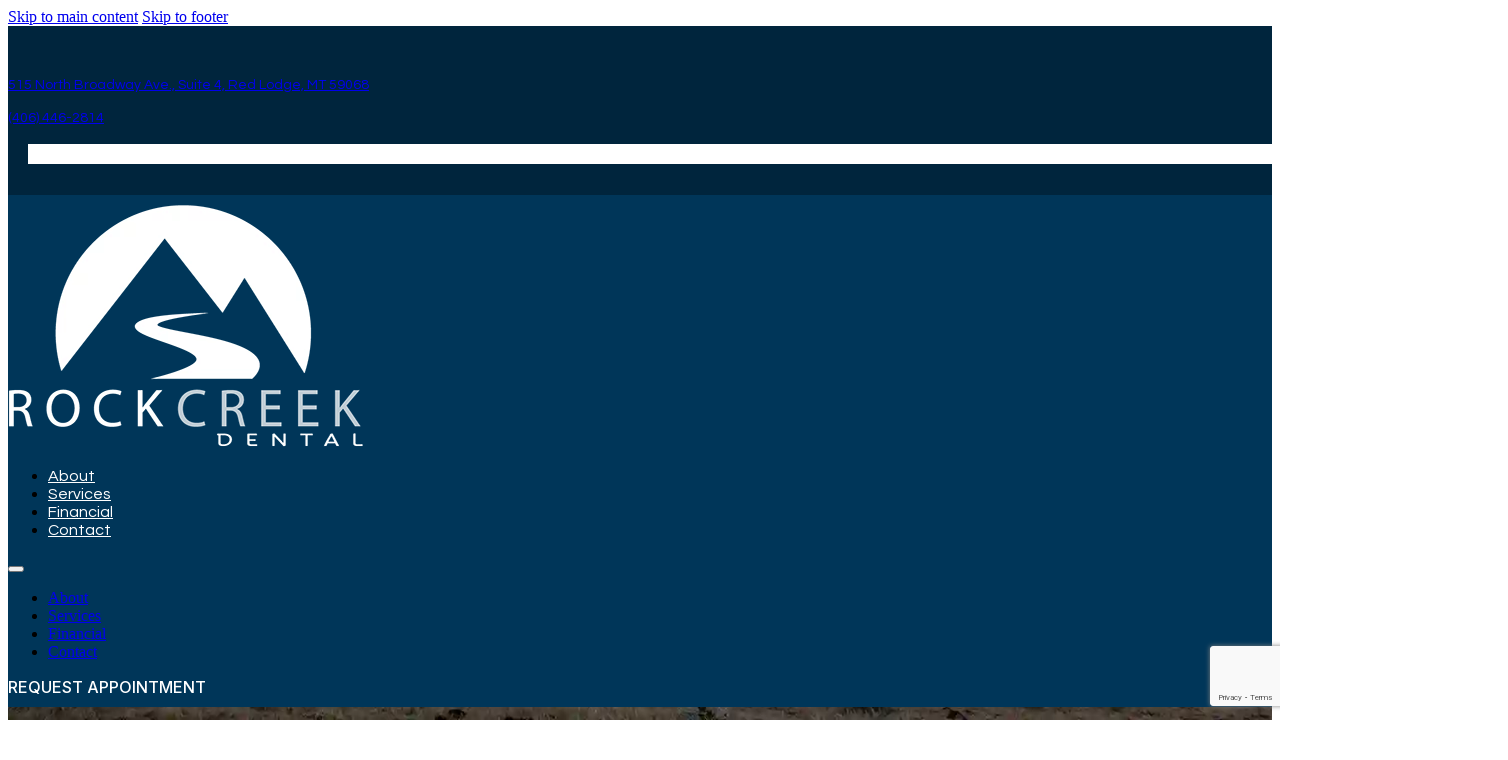

--- FILE ---
content_type: text/html; charset=UTF-8
request_url: https://www.rockcreekdental.com/
body_size: 50711
content:
<!DOCTYPE html>
<html lang="en-US" prefix="og: https://ogp.me/ns#">
<head>
<meta charset="UTF-8">
<meta name="viewport" content="width=device-width, initial-scale=1">

<!-- Search Engine Optimization by Rank Math - https://rankmath.com/ -->
<title>Rock Creek Dental - Rock Creek Dental</title>
<link crossorigin data-rocket-preconnect href="https://fonts.googleapis.com" rel="preconnect">
<link crossorigin data-rocket-preconnect href="https://www.googletagmanager.com" rel="preconnect">
<link crossorigin data-rocket-preconnect href="https://www.gstatic.com" rel="preconnect">
<link crossorigin data-rocket-preconnect href="https://www.google.com" rel="preconnect">
<link data-rocket-preload as="style" href="https://fonts.googleapis.com/css2?family=Inter:ital,wght@0,100;0,200;0,300;0,400;0,500;0,600;0,700;0,800;0,900;1,100;1,200;1,300;1,400;1,500;1,600;1,700;1,800;1,900&#038;family=Merriweather:ital,wght@0,300;0,400;0,500;0,600;0,700;0,800;0,900;1,300;1,400;1,500;1,600;1,700;1,800;1,900&#038;family=Montserrat:ital,wght@0,100;0,200;0,300;0,400;0,500;0,600;0,700;0,800;0,900;1,100;1,200;1,300;1,400;1,500;1,600;1,700;1,800;1,900&#038;family=Open+Sans:ital,wght@0,300;0,400;0,500;0,600;0,700;0,800;1,300;1,400;1,500;1,600;1,700;1,800&#038;family=Questrial:wght@400&#038;family=Quicksand:wght@300;400;500;600;700&#038;family=Roboto:ital,wght@0,100;0,200;0,300;0,400;0,500;0,600;0,700;0,800;0,900;1,100;1,200;1,300;1,400;1,500;1,600;1,700;1,800;1,900&#038;family=Inter:ital,wght@0,100;0,200;0,300;0,400;0,500;0,600;0,700;0,800;0,900;1,100;1,200;1,300;1,400;1,500;1,600;1,700;1,800;1,900&#038;family=Questrial:wght@400&#038;family=Questrial:wght@400&#038;display=swap" rel="preload">
<link href="https://fonts.googleapis.com/css2?family=Inter:ital,wght@0,100;0,200;0,300;0,400;0,500;0,600;0,700;0,800;0,900;1,100;1,200;1,300;1,400;1,500;1,600;1,700;1,800;1,900&#038;family=Merriweather:ital,wght@0,300;0,400;0,500;0,600;0,700;0,800;0,900;1,300;1,400;1,500;1,600;1,700;1,800;1,900&#038;family=Montserrat:ital,wght@0,100;0,200;0,300;0,400;0,500;0,600;0,700;0,800;0,900;1,100;1,200;1,300;1,400;1,500;1,600;1,700;1,800;1,900&#038;family=Open+Sans:ital,wght@0,300;0,400;0,500;0,600;0,700;0,800;1,300;1,400;1,500;1,600;1,700;1,800&#038;family=Questrial:wght@400&#038;family=Quicksand:wght@300;400;500;600;700&#038;family=Roboto:ital,wght@0,100;0,200;0,300;0,400;0,500;0,600;0,700;0,800;0,900;1,100;1,200;1,300;1,400;1,500;1,600;1,700;1,800;1,900&#038;family=Inter:ital,wght@0,100;0,200;0,300;0,400;0,500;0,600;0,700;0,800;0,900;1,100;1,200;1,300;1,400;1,500;1,600;1,700;1,800;1,900&#038;family=Questrial:wght@400&#038;family=Questrial:wght@400&#038;display=swap" media="print" onload="this.media=&#039;all&#039;" rel="stylesheet">
<noscript><link rel="stylesheet" href="https://fonts.googleapis.com/css2?family=Inter:ital,wght@0,100;0,200;0,300;0,400;0,500;0,600;0,700;0,800;0,900;1,100;1,200;1,300;1,400;1,500;1,600;1,700;1,800;1,900&#038;family=Merriweather:ital,wght@0,300;0,400;0,500;0,600;0,700;0,800;0,900;1,300;1,400;1,500;1,600;1,700;1,800;1,900&#038;family=Montserrat:ital,wght@0,100;0,200;0,300;0,400;0,500;0,600;0,700;0,800;0,900;1,100;1,200;1,300;1,400;1,500;1,600;1,700;1,800;1,900&#038;family=Open+Sans:ital,wght@0,300;0,400;0,500;0,600;0,700;0,800;1,300;1,400;1,500;1,600;1,700;1,800&#038;family=Questrial:wght@400&#038;family=Quicksand:wght@300;400;500;600;700&#038;family=Roboto:ital,wght@0,100;0,200;0,300;0,400;0,500;0,600;0,700;0,800;0,900;1,100;1,200;1,300;1,400;1,500;1,600;1,700;1,800;1,900&#038;family=Inter:ital,wght@0,100;0,200;0,300;0,400;0,500;0,600;0,700;0,800;0,900;1,100;1,200;1,300;1,400;1,500;1,600;1,700;1,800;1,900&#038;family=Questrial:wght@400&#038;family=Questrial:wght@400&#038;display=swap"></noscript><link rel="preload" data-rocket-preload as="image" href="https://www.rockcreekdental.com/wp-content/uploads/2025/02/stones-pebbles-waters-edge-by-coastline-copy-scaled.webp" fetchpriority="high">
<meta name="description" content="Rock Creek Dental provides advanced restorative, cosmetic, and family dentistry in Red Lodge, Montana. Request your appointment today."/>
<meta name="robots" content="follow, index, max-snippet:-1, max-video-preview:-1, max-image-preview:large"/>
<link rel="canonical" href="https://www.rockcreekdental.com/" />
<meta property="og:locale" content="en_US" />
<meta property="og:type" content="website" />
<meta property="og:title" content="Rock Creek Dental - Rock Creek Dental" />
<meta property="og:description" content="Rock Creek Dental provides advanced restorative, cosmetic, and family dentistry in Red Lodge, Montana. Request your appointment today." />
<meta property="og:url" content="https://www.rockcreekdental.com/" />
<meta property="og:site_name" content="Montana Implants and Dentures" />
<meta property="og:updated_time" content="2025-10-10T20:38:14-06:00" />
<meta property="article:published_time" content="2024-02-12T23:21:00-06:00" />
<meta property="article:modified_time" content="2025-10-10T20:38:14-06:00" />
<meta name="twitter:card" content="summary_large_image" />
<meta name="twitter:title" content="Rock Creek Dental - Rock Creek Dental" />
<meta name="twitter:description" content="Rock Creek Dental provides advanced restorative, cosmetic, and family dentistry in Red Lodge, Montana. Request your appointment today." />
<meta name="twitter:label1" content="Written by" />
<meta name="twitter:data1" content="Joe McLean" />
<meta name="twitter:label2" content="Time to read" />
<meta name="twitter:data2" content="Less than a minute" />
<script type="application/ld+json" class="rank-math-schema">{"@context":"https://schema.org","@graph":[{"@type":"Organization","@id":"https://www.rockcreekdental.com/#organization","name":"Montana Implants and Dentures","logo":{"@type":"ImageObject","@id":"https://www.rockcreekdental.com/#logo","url":"https://www.rockcreekdental.com/wp-content/uploads/2024/04/cropped-MCID-Icon-logo-1.webp","contentUrl":"https://www.rockcreekdental.com/wp-content/uploads/2024/04/cropped-MCID-Icon-logo-1.webp","caption":"Montana Implants and Dentures","inLanguage":"en-US"}},{"@type":"WebSite","@id":"https://www.rockcreekdental.com/#website","url":"https://www.rockcreekdental.com","name":"Montana Implants and Dentures","alternateName":"Montana Center for Implants and Dentures","publisher":{"@id":"https://www.rockcreekdental.com/#organization"},"inLanguage":"en-US","potentialAction":{"@type":"SearchAction","target":"https://www.rockcreekdental.com/?s={search_term_string}","query-input":"required name=search_term_string"}},{"@type":"ImageObject","@id":"https://www.rockcreekdental.com/wp-content/uploads/2024/08/bottom-logo-2.webp","url":"https://www.rockcreekdental.com/wp-content/uploads/2024/08/bottom-logo-2.webp","width":"170","height":"116","caption":"Rock Creek Dental logo","inLanguage":"en-US"},{"@type":"WebPage","@id":"https://www.rockcreekdental.com/#webpage","url":"https://www.rockcreekdental.com/","name":"Rock Creek Dental - Rock Creek Dental","datePublished":"2024-02-12T23:21:00-06:00","dateModified":"2025-10-10T20:38:14-06:00","about":{"@id":"https://www.rockcreekdental.com/#organization"},"isPartOf":{"@id":"https://www.rockcreekdental.com/#website"},"primaryImageOfPage":{"@id":"https://www.rockcreekdental.com/wp-content/uploads/2024/08/bottom-logo-2.webp"},"inLanguage":"en-US"},{"@type":"Person","@id":"https://www.rockcreekdental.com/author/dev_84gheh/","name":"Joe McLean","url":"https://www.rockcreekdental.com/author/dev_84gheh/","image":{"@type":"ImageObject","@id":"https://secure.gravatar.com/avatar/846a85a633896b70538973ba96bd34f560ae07b2fbd0aa38f959be01f341216f?s=96&amp;d=mm&amp;r=g","url":"https://secure.gravatar.com/avatar/846a85a633896b70538973ba96bd34f560ae07b2fbd0aa38f959be01f341216f?s=96&amp;d=mm&amp;r=g","caption":"Joe McLean","inLanguage":"en-US"},"sameAs":["https://agency220.com"],"worksFor":{"@id":"https://www.rockcreekdental.com/#organization"}},{"@type":"Article","headline":"Rock Creek Dental - Rock Creek Dental","keywords":"Rock Creek Dental,Dentist,Red Lodge","datePublished":"2024-02-12T23:21:00-06:00","dateModified":"2025-10-10T20:38:14-06:00","author":{"@id":"https://www.rockcreekdental.com/author/dev_84gheh/","name":"Joe McLean"},"publisher":{"@id":"https://www.rockcreekdental.com/#organization"},"description":"Rock Creek Dental provides advanced restorative, cosmetic, and family dentistry in Red Lodge, Montana. Request your appointment today.","name":"Rock Creek Dental - Rock Creek Dental","@id":"https://www.rockcreekdental.com/#richSnippet","isPartOf":{"@id":"https://www.rockcreekdental.com/#webpage"},"image":{"@id":"https://www.rockcreekdental.com/wp-content/uploads/2024/08/bottom-logo-2.webp"},"inLanguage":"en-US","mainEntityOfPage":{"@id":"https://www.rockcreekdental.com/#webpage"}}]}</script>
<!-- /Rank Math WordPress SEO plugin -->

<link rel='dns-prefetch' href='//fonts.googleapis.com' />
<link href='https://fonts.gstatic.com' crossorigin rel='preconnect' />
<link rel="alternate" type="application/rss+xml" title="Rock Creek Dental &raquo; Feed" href="https://www.rockcreekdental.com/feed/" />
<link rel="alternate" type="application/rss+xml" title="Rock Creek Dental &raquo; Comments Feed" href="https://www.rockcreekdental.com/comments/feed/" />
<link rel="alternate" title="oEmbed (JSON)" type="application/json+oembed" href="https://www.rockcreekdental.com/wp-json/oembed/1.0/embed?url=https%3A%2F%2Fwww.rockcreekdental.com%2F" />
<link rel="alternate" title="oEmbed (XML)" type="text/xml+oembed" href="https://www.rockcreekdental.com/wp-json/oembed/1.0/embed?url=https%3A%2F%2Fwww.rockcreekdental.com%2F&#038;format=xml" />
<link rel="preconnect" href="https://fonts.gstatic.com/" crossorigin><style id='wp-img-auto-sizes-contain-inline-css'>
img:is([sizes=auto i],[sizes^="auto," i]){contain-intrinsic-size:3000px 1500px}
/*# sourceURL=wp-img-auto-sizes-contain-inline-css */
</style>
<style id='wp-emoji-styles-inline-css'>

	img.wp-smiley, img.emoji {
		display: inline !important;
		border: none !important;
		box-shadow: none !important;
		height: 1em !important;
		width: 1em !important;
		margin: 0 0.07em !important;
		vertical-align: -0.1em !important;
		background: none !important;
		padding: 0 !important;
	}
/*# sourceURL=wp-emoji-styles-inline-css */
</style>
<style id='classic-theme-styles-inline-css'>
/*! This file is auto-generated */
.wp-block-button__link{color:#fff;background-color:#32373c;border-radius:9999px;box-shadow:none;text-decoration:none;padding:calc(.667em + 2px) calc(1.333em + 2px);font-size:1.125em}.wp-block-file__button{background:#32373c;color:#fff;text-decoration:none}
/*# sourceURL=/wp-includes/css/classic-themes.min.css */
</style>
<link rel='stylesheet' id='bricks-frontend-css' href='https://www.rockcreekdental.com/wp-content/themes/bricks/assets/css/frontend-layer.min.css?ver=1756133654' media='all' />
<link rel='stylesheet' id='bricks-font-awesome-6-brands-css' href='https://www.rockcreekdental.com/wp-content/themes/bricks/assets/css/libs/font-awesome-6-brands-layer.min.css?ver=1756133654' media='all' />
<link rel='stylesheet' id='bricks-font-awesome-6-css' href='https://www.rockcreekdental.com/wp-content/themes/bricks/assets/css/libs/font-awesome-6-layer.min.css?ver=1756133654' media='all' />
<link rel='stylesheet' id='bricks-ionicons-css' href='https://www.rockcreekdental.com/wp-content/themes/bricks/assets/css/libs/ionicons-layer.min.css?ver=1756133654' media='all' />
<link rel='stylesheet' id='bricks-themify-icons-css' href='https://www.rockcreekdental.com/wp-content/themes/bricks/assets/css/libs/themify-icons-layer.min.css?ver=1756133654' media='all' />
<link rel='stylesheet' id='bricks-animate-css' href='https://www.rockcreekdental.com/wp-content/themes/bricks/assets/css/libs/animate-layer.min.css?ver=1756133654' media='all' />
<style id='bricks-frontend-inline-inline-css'>
:root {} html {background-color: var(--bricks-color-yjgfrh)} body {background: none}:where(:root) .bricks-color-secondary {color: #44a0bc}:where(:root) .bricks-background-secondary {background-color: #44a0bc}:where(:root) .bricks-color-light {color: #a8d3e1}:where(:root) .bricks-background-light {background-color: #a8d3e1}:where(:root) .bricks-color-dark {color: #003051}:where(:root) .bricks-background-dark {background-color: #003051}:where(:root) .bricks-color-primary {color: #ff9e14}:where(:root) .bricks-background-primary {background-color: #ff9e14} h1, h2, h3, h4, h5, h6 {font-family: "Roboto"; font-weight: 700; font-style: normal} h1 {font-size: 50px; font-family: "Merriweather"; line-height: 1.2; letter-spacing: 0px; font-weight: 700} h2 {font-size: 35px; font-family: "Open Sans"; line-height: 1.2; font-weight: 500} h3 {font-size: 30px; font-weight: 400; font-family: "Questrial"} h4 {font-family: "Questrial"; font-size: 25px} h5 {font-size: 34.461px} h6 {font-size: 18px; font-family: "Montserrat"; text-transform: uppercase} .brxe-section {padding-top: 75px; padding-bottom: 75px} .brxe-container {width: 1180px} .woocommerce main.site-main {width: 1180px} #brx-content.wordpress {width: 1180px} .bricks-button:not([class*="bricks-background-"]):not([class*="bricks-color-"]):not(.outline) {background-color: #225763} :root .bricks-button[class*="primary"] {color: var(--bricks-color-yjgfrh); font-family: "Roboto"; font-weight: 500; text-transform: uppercase} .bricks-button {border-top-width: 7px; border-right-width: 20px; border-bottom-width: 7px; border-left-width: 20px; border-radius: 15px} :where(.brxe-accordion .accordion-content-wrapper) a, :where(.brxe-icon-box .content) a, :where(.brxe-list) a, :where(.brxe-post-content):not([data-source="bricks"]) a, :where(.brxe-posts .dynamic p) a, :where(.brxe-shortcode) a, :where(.brxe-tabs .tab-content) a, :where(.brxe-team-members) .description a, :where(.brxe-testimonials) .testimonial-content-wrapper a, :where(.brxe-text) a, :where(a.brxe-text), :where(.brxe-text-basic) a, :where(a.brxe-text-basic), :where(.brxe-post-comments) .comment-content a {color: #ffffff; font-weight: 500; text-decoration: underline} .brxe-text {font-family: "Open Sans"; font-size: 16px; font-weight: 500} .brxe-text-basic {font-family: "Open Sans"; font-size: 16px; font-weight: 500} .brxe-post-content {font-family: "Inter"; color: var(--bricks-color-yjgfrh)}@media (max-width: 478px) { h1 {font-family: "Questrial"}}.content.brxe-heading {align-self: center; text-align: center}:root {--bricks-color-65871f: #f5f5f5;--bricks-color-e155db: #e0e0e0;--bricks-color-22915b: #9e9e9e;--bricks-color-28a648: #616161;--bricks-color-d5b3f2: #424242;--bricks-color-b72e82: #212121;--bricks-color-c8f6ff: #ffeb3b;--bricks-color-cbdc47: #ffc107;--bricks-color-fb4086: #ff9800;--bricks-color-428803: #ff5722;--bricks-color-e795e9: #f44336;--bricks-color-b688c2: #9c27b0;--bricks-color-44c2a4: #2196f3;--bricks-color-fd9e40: #03a9f4;--bricks-color-33f2db: #81D4FA;--bricks-color-e2071e: #4caf50;--bricks-color-840b13: #8bc34a;--bricks-color-243d3c: #cddc39;--bricks-color-jqmrwr: #1b1c1f;--bricks-color-hdlflm: #2e2e2e;--bricks-color-yjgfrh: #ffffff;--bricks-color-czmrel: #474747;--bricks-color-xammnl: #565757;--bricks-color-bfpnbu: #898a8a;--bricks-color-fccbsg: #bcbdbd;--bricks-color-uclxkp: #003659;--bricks-color-ajxbaj: #718d63;--bricks-color-kqfeaf: #354f4a;--bricks-color-wbxsck: #516f6e;--bricks-color-krnfkn: #263735;--bricks-color-cuprhy: #041c14;--bricks-color-wjmjtq: #85ceff;--bricks-color-togued: #00497a;--bricks-color-brwgvw: #00253d;--bricks-color-qbycnn: #8aa57e;--bricks-color-wtzdhw: #242d1f;--bricks-color-czicgq: #7a9f9d;--bricks-color-ztmezf: #8cabaa;--bricks-color-tybtjw: #005999;--bricks-color-jwuoxt: #acc3c3;--bricks-color-thnegl: #00538f;--bricks-color-acmksx: #38a9ff;--bricks-color-sepvup: #041f16;--bricks-color-csqkyg: #7b613d;--bricks-color-bmrjcq: #4f3e27;--bricks-color-uebaog: #a3d0f0;--bricks-color-wgpeza: rgba(255, 255, 255, 0.82);--bricks-color-apzhiq: rgba(0, 37, 61, 0.85);--bricks-color-qoiquq: #6a5434;--bricks-color-cvdkpt: #292014;--bricks-color-swbveo: rgba(212, 212, 212, 0.82);--bricks-color-amebgc: #634e31;}#brxe-knraac {color: var(--bricks-color-jqmrwr); fill: var(--bricks-color-jqmrwr); font-size: 24px; margin-right: 10px; color: var(--bricks-color-yjgfrh)}@media (max-width: 478px) {#brxe-knraac {font-size: 20px}}#brxe-fulfbm {color: var(--bricks-color-yjgfrh); font-size: 14px; font-weight: 400; font-family: "Questrial"}#brxe-pihquy {flex-direction: row; justify-content: flex-start; align-items: center; margin-top: 0; margin-right: 0; margin-bottom: 0; margin-left: 0; padding-top: 0; padding-right: 0; padding-bottom: 0; padding-left: 0; color: var(--bricks-color-yjgfrh); font-family: "Montserrat"}@media (max-width: 767px) {#brxe-pihquy {width: 50%}}@media (max-width: 478px) {#brxe-pihquy {row-gap: 10px; width: 100%; align-self: center !important; justify-content: center; align-items: center}}#brxe-hhhpbt {font-size: 14px; color: var(--bricks-color-yjgfrh); font-weight: 400; font-family: "Questrial"; cursor: pointer}#brxe-hhhpbt:hover {text-decoration: underline; transform: scaleX(1.01) scaleY(1.01)}#brxe-odmgqa {background-color: var(--bricks-color-yjgfrh); margin-right: 20px; margin-left: 20px; color: var(--bricks-color-yjgfrh)}#brxe-odmgqa .line {height: 20px}#brxe-odmgqa.horizontal .line {border-top-width: 20px; width: 1px; border-top-color: var(--bricks-color-yjgfrh)}#brxe-odmgqa.vertical .line {border-right-width: 1px; border-right-color: var(--bricks-color-yjgfrh)}#brxe-odmgqa .icon {color: var(--bricks-color-yjgfrh)}#brxe-gujxii {padding-top: 2px; padding-right: 2px; padding-bottom: 2px; padding-left: 2px; font-size: 18px; color: var(--bricks-color-yjgfrh)}#brxe-eyigaq {padding-top: 2px; padding-right: 2px; padding-bottom: 2px; padding-left: 2px; font-size: 18px; color: var(--bricks-color-yjgfrh)}#brxe-vetdhe {padding-top: 2px; padding-right: 2px; padding-bottom: 2px; padding-left: 2px; font-size: 18px; color: var(--bricks-color-yjgfrh)}#brxe-hwjbys {padding-top: 2px; padding-right: 2px; padding-bottom: 2px; padding-left: 2px; font-size: 18px; color: var(--bricks-color-yjgfrh)}#brxe-pfganx {padding-top: 2px; padding-right: 2px; padding-bottom: 2px; padding-left: 2px; font-size: 18px; color: var(--bricks-color-yjgfrh)}#brxe-tormxk {flex-direction: row; align-self: center !important; justify-content: flex-end; padding-top: 0; padding-right: 0; padding-bottom: 0; padding-left: 0; margin-top: 0; margin-right: 0; margin-bottom: 0; margin-left: 0; align-items: center; column-gap: 5px}@media (max-width: 767px) {#brxe-tormxk {width: 50%}}@media (max-width: 478px) {#brxe-tormxk {column-gap: 2px; width: 100%; align-self: center !important; justify-content: center; align-items: center}}#brxe-zfnjsc {flex-direction: row; width: 1400px}@media (max-width: 767px) {#brxe-zfnjsc {flex-direction: row}}@media (max-width: 478px) {#brxe-zfnjsc {flex-direction: column; align-self: center !important; justify-content: center; align-items: center}}#brxe-asjdns {flex-direction: row; width: 100%; background-color: var(--bricks-color-brwgvw); padding-top: 10px; padding-bottom: 10px}@media (max-width: 991px) {#brxe-asjdns {padding-right: 10px; padding-left: 10px}}#brxe-jxmjxg:not(.tag), #brxe-jxmjxg img {object-fit: cover}#brxe-jxmjxg {width: 8%}@media (max-width: 478px) {#brxe-jxmjxg {width: 15%}}@layer bricks {@media (max-width: 767px) {#brxe-wyjgvw .bricks-nav-menu-wrapper { display: none; }#brxe-wyjgvw .bricks-mobile-menu-toggle { display: block; }}}#brxe-wyjgvw .bricks-nav-menu > li > a {font-family: "Questrial"; color: var(--bricks-color-yjgfrh); font-size: 16px}#brxe-wyjgvw .bricks-nav-menu > li > .brx-submenu-toggle > * {font-family: "Questrial"; color: var(--bricks-color-yjgfrh); font-size: 16px}#brxe-wyjgvw .bricks-nav-menu > li:hover > a {color: var(--bricks-color-acmksx)}#brxe-wyjgvw .bricks-nav-menu > li:hover > .brx-submenu-toggle > * {color: var(--bricks-color-acmksx)}@media (max-width: 991px) {#brxe-wyjgvw .bricks-nav-menu > li > a {font-size: 14px}#brxe-wyjgvw .bricks-nav-menu > li > .brx-submenu-toggle > * {font-size: 14px}}@media (max-width: 767px) {#brxe-wyjgvw .bricks-mobile-menu-wrapper {justify-content: center; align-items: center; text-align: center}#brxe-wyjgvw .bricks-mobile-menu-wrapper .brx-submenu-toggle {justify-content: center}#brxe-wyjgvw .bricks-mobile-menu-wrapper a {width: auto}#brxe-wyjgvw .bricks-mobile-menu > li > a {font-family: "Questrial"; text-transform: uppercase}#brxe-wyjgvw .bricks-mobile-menu > li > .brx-submenu-toggle > * {font-family: "Questrial"; text-transform: uppercase}#brxe-wyjgvw .bricks-mobile-menu > li > a:hover {color: var(--bricks-color-acmksx)}#brxe-wyjgvw .bricks-mobile-menu > li > .brx-submenu-toggle > *:hover {color: var(--bricks-color-acmksx)}#brxe-wyjgvw.show-mobile-menu .bricks-mobile-menu-toggle:hover {display: none !important}#brxe-wyjgvw .bricks-mobile-menu-toggle:hover {color: var(--bricks-color-yjgfrh)}#brxe-wyjgvw .bricks-mobile-menu-toggle {color: var(--bricks-color-yjgfrh)}}#brxe-spizmc {align-self: center; font-family: "Inter"; border-width: 2px; border-radius: 5px; cursor: pointer}#brxe-spizmc:hover {border: 2px solid var(--bricks-color-acmksx); color: var(--bricks-color-acmksx)}#brxe-qhecri {width: 1400px; flex-direction: row; justify-content: space-between; align-self: center !important; align-items: center}@media (max-width: 767px) {#brxe-qhecri {justify-content: space-between}}@media (max-width: 478px) {#brxe-qhecri {justify-content: space-between}}#brxe-fuajef {flex-direction: row; width: 100%; background-color: var(--bricks-color-uclxkp); padding-top: 10px; padding-bottom: 10px}@media (max-width: 991px) {#brxe-fuajef {padding-right: 10px; padding-left: 10px}}#brxe-agvzhs {padding-top: 0; padding-bottom: 0}#brxe-c3a550 {margin-top: 0; font-family: "Questrial"; font-size: 70px; color: var(--bricks-color-yjgfrh); letter-spacing: 1.2px; text-align: center; width: 100%}@media (max-width: 991px) {#brxe-c3a550 {font-size: 42px}}@media (max-width: 767px) {#brxe-c3a550 {text-align: center}}@media (max-width: 478px) {#brxe-c3a550 {font-size: 30px; text-align: center; line-height: 1.2; align-self: flex-start}}#brxe-wtaxah {color: var(--bricks-color-yjgfrh); font-size: 17px; font-family: "Inter"; font-weight: 500; font-style: normal; text-align: center; letter-spacing: 1.2px; margin-top: 10px; margin-bottom: 20px; width: 80%; align-self: center}@media (max-width: 991px) {#brxe-wtaxah {font-size: 16px}}@media (max-width: 767px) {#brxe-wtaxah {text-align: center; width: 100%}}@media (max-width: 478px) {#brxe-wtaxah {align-self: flex-end; font-size: 14px; text-align: left; font-weight: 400; line-height: 1.4; margin-top: 0; width: 100%}}#brxe-qnmgqj {width: 18%; align-self: center; font-family: "Inter"; border: 2px solid var(--bricks-color-yjgfrh); border-radius: 5px; cursor: pointer}#brxe-qnmgqj:hover {border: 2px solid var(--bricks-color-acmksx); color: var(--bricks-color-acmksx)}@media (max-width: 991px) {#brxe-qnmgqj {width: 30%}}@media (max-width: 767px) {#brxe-qnmgqj {width: 40%}}@media (max-width: 478px) {#brxe-qnmgqj {width: 90%}}#brxe-drqvwz {display: flex; flex-direction: column; align-self: center !important; padding-top: 50px; padding-right: 50px; padding-bottom: 50px; padding-left: 50px; background-color: rgba(0, 37, 61, 0.36); border-radius: 8px; row-gap: 20px}@media (max-width: 991px) {#brxe-drqvwz {align-self: flex-start !important}}@media (max-width: 767px) {#brxe-drqvwz {width: 1000%}}@media (max-width: 478px) {#brxe-drqvwz {align-self: flex-start !important; justify-content: flex-start; width: 100%; padding-top: 30px; padding-right: 30px; padding-bottom: 30px; padding-left: 30px; row-gap: 20px}}#brxe-b1f0de {min-height: 60vh; flex-direction: row; justify-content: center; align-self: center !important; width: 1400px; align-items: center; row-gap: 20px}@media (max-width: 991px) {#brxe-b1f0de {min-height: 0px}}@media (max-width: 478px) {#brxe-b1f0de {flex-direction: column}}#brxe-ddc4bd {align-self: stretch !important; width: 100%; display: flex; padding-bottom: 20px; height: 80vh; background-color: #f5f9fa; background-image: url(https://www.rockcreekdental.com/wp-content/uploads/2025/06/DSC0213-copy-2.webp); background-repeat: no-repeat; background-size: cover; background-position: bottom center; background-attachment: fixed; z-index: 0; justify-content: center}@media (max-width: 991px) {#brxe-ddc4bd {padding-right: 20px; padding-left: 20px; height: 50vh; background-attachment: scroll; background-position: bottom center}}@media (max-width: 767px) {#brxe-ddc4bd {flex-direction: column; justify-content: flex-start; padding-top: 50px}}@media (max-width: 478px) {#brxe-ddc4bd {height: 80vh}}.brxe-rzovyu .brxe-zzxjhw.brxe-icon {font-size: 25px; color: var(--bricks-color-togued); fill: var(--bricks-color-togued)}.brxe-rzovyu .brxe-jwwqmj.brxe-icon {font-size: 25px; color: var(--bricks-color-togued); fill: var(--bricks-color-togued)}.brxe-rzovyu .brxe-nahdrs.brxe-icon {font-size: 25px; color: var(--bricks-color-togued); fill: var(--bricks-color-togued)}.brxe-rzovyu .brxe-odqxyi.brxe-icon {font-size: 25px; color: var(--bricks-color-togued); fill: var(--bricks-color-togued)}.brxe-rzovyu .brxe-kyvuhs.brxe-icon {font-size: 25px; color: var(--bricks-color-togued); fill: var(--bricks-color-togued)}.brxe-rzovyu .brxe-quhabt.brxe-block {flex-direction: row; justify-content: flex-start; column-gap: 5px; text-align: center}@media (max-width: 478px) {.brxe-rzovyu .brxe-quhabt.brxe-block {align-self: center !important; align-items: center; justify-content: center}}.brxe-rzovyu .brxe-bjdfbd.brxe-text-basic {font-size: 16px; text-align: left; font-family: "Inter"; color: var(--bricks-color-togued); align-self: flex-start}.brxe-bjdfbd {text-overflow: ellipsis; display: -webkit-box; -webkit-box-orient: vertical; -ms-box-orient: vertical; -moz-box-orient: vertical; -webkit-line-clamp: 3; overflow: hidden;}@media (max-width: 478px) {.brxe-rzovyu .brxe-bjdfbd.brxe-text-basic {text-align: center}}.brxe-rzovyu .brxe-ivgumm.brxe-heading {font-size: 14px; text-transform: uppercase; text-align: center; font-family: "Questrial"; color: var(--bricks-color-togued); align-self: flex-start}@media (max-width: 478px) {.brxe-rzovyu .brxe-ivgumm.brxe-heading {text-align: center; align-self: center}}.brxe-rzovyu.brxe-block {padding-top: 30px; padding-right: 50px; padding-bottom: 30px; padding-left: 50px; row-gap: 10px}@media (max-width: 478px) {.brxe-rzovyu.brxe-block {padding-top: 0; padding-right: 0; padding-bottom: 0; padding-left: 0}}#brxe-slcujx {width: 50%}@media (max-width: 478px) {#brxe-slcujx {width: 100%}}#brxe-ivunot {height: 50px; width: 50px; color: var(--bricks-color-togued); fill: var(--bricks-color-togued)}#brxe-itwwbq {font-family: "Questrial"; color: var(--bricks-color-togued)}@media (max-width: 991px) {#brxe-itwwbq {font-size: 28px}}@media (max-width: 767px) {#brxe-itwwbq {font-size: 20px; text-align: left}}@media (max-width: 478px) {#brxe-itwwbq {text-align: center}}#brxe-llgjni {font-family: "Inter"; color: var(--bricks-color-togued)}#brxe-llgjni a {font-family: "Inter"; color: var(--bricks-color-togued); font-size: inherit}@media (max-width: 767px) {#brxe-llgjni {text-align: left; font-size: 15px}#brxe-llgjni a {text-align: left; font-size: 15px; font-size: inherit}}@media (max-width: 478px) {#brxe-llgjni {text-align: center}#brxe-llgjni a {text-align: center; font-size: inherit}}#brxe-wvhifz {width: 50%; z-index: 3; padding-top: 30px; padding-right: 50px; padding-bottom: 30px; padding-left: 30px; flex-direction: row; column-gap: 20px; align-self: center !important; justify-content: center; align-items: center; height: 20vh; transition: all 0.3s ease-in; cursor: pointer}#brxe-wvhifz:hover {transform: scaleX(1.03) scaleY(1.03)}@media (max-width: 991px) {#brxe-wvhifz {flex-direction: column}}@media (max-width: 767px) {#brxe-wvhifz {flex-direction: row}}@media (max-width: 478px) {#brxe-wvhifz {width: 100%; align-self: center !important; justify-content: center; align-items: center; padding-top: 0; padding-right: 0; padding-bottom: 0; padding-left: 0}}#brxe-dydwzk {width: 1400px; flex-direction: row; background-color: var(--bricks-color-yjgfrh); z-index: 3; border-radius: 8px; box-shadow: 2px 2px 25px 0 rgba(0, 0, 0, 0.11); margin-top: -250px}@media (max-width: 991px) {#brxe-dydwzk {margin-top: -50px}}@media (max-width: 767px) {#brxe-dydwzk {margin-top: -125px}}@media (max-width: 478px) {#brxe-dydwzk {flex-direction: column; margin-top: -150px; padding-top: 30px; padding-right: 30px; padding-bottom: 30px; padding-left: 30px; height: 650px; justify-content: center}}#brxe-wjspqq {color: var(--bricks-color-yjgfrh); font-size: 60px; font-family: "Questrial"; text-align: left; font-weight: 400; align-self: flex-start; width: 100%; padding-bottom: 10px}@media (max-width: 991px) {#brxe-wjspqq {font-size: 45px}}@media (max-width: 767px) {#brxe-wjspqq {font-size: 40px; width: 100%}}@media (max-width: 478px) {#brxe-wjspqq {font-size: 30px; text-align: center; width: 100%}}#brxe-jcggnv {font-family: "Inter"; font-weight: 400; font-size: 18px; color: var(--bricks-color-yjgfrh); line-height: 1.5; letter-spacing: .8px; text-align: center; margin-bottom: 20px; width: 100%}#brxe-jcggnv a {font-family: "Inter"; font-weight: 400; font-size: 18px; color: var(--bricks-color-yjgfrh); line-height: 1.5; letter-spacing: .8px; text-align: center; font-size: inherit}@media (max-width: 767px) {#brxe-jcggnv {font-size: 16px}#brxe-jcggnv a {font-size: 16px; font-size: inherit}}@media (max-width: 478px) {#brxe-jcggnv {width: 100%; font-weight: 400}#brxe-jcggnv a {font-weight: 400; font-size: inherit}}#brxe-dvuryu {align-self: flex-start; font-family: "Inter"; border-width: 2px; border-radius: 5px; cursor: pointer}#brxe-dvuryu:hover {border: 2px solid var(--bricks-color-ztmezf); color: var(--bricks-color-ztmezf)}#brxe-kqiwgq {padding-top: 30px; padding-right: 30px; padding-bottom: 30px; padding-left: 30px; background-color: rgba(81, 111, 110, 0.19); border-radius: 8px}#brxe-kqiwgq{backdrop-filter:blur(7px);}#brxe-efvkdg {font-family: "Questrial"; color: var(--bricks-color-yjgfrh)}@media (max-width: 478px) {#brxe-efvkdg {font-size: 22px}}#brxe-vedmfw {font-family: "Inter"; color: var(--bricks-color-yjgfrh); font-weight: 400; font-size: 16px}#brxe-vedmfw a {font-family: "Inter"; color: var(--bricks-color-yjgfrh); font-weight: 400; font-size: 16px; font-size: inherit}#brxe-hjxszb {padding-top: 50px; padding-right: 50px; padding-bottom: 50px; padding-left: 50px; background-color: var(--bricks-color-cuprhy); border-radius: 8px; row-gap: 10px}#brxe-hmecgg {font-family: "Questrial"; color: var(--bricks-color-yjgfrh)}@media (max-width: 478px) {#brxe-hmecgg {font-size: 22px}}#brxe-tqkmad {font-family: "Inter"; color: var(--bricks-color-yjgfrh); font-weight: 400; font-size: 16px}#brxe-tqkmad a {font-family: "Inter"; color: var(--bricks-color-yjgfrh); font-weight: 400; font-size: 16px; font-size: inherit}#brxe-ovgdbv {padding-top: 50px; padding-right: 50px; padding-bottom: 50px; padding-left: 50px; background-color: var(--bricks-color-cuprhy); border-radius: 8px; row-gap: 10px}#brxe-tagbwe {font-family: "Questrial"; color: var(--bricks-color-yjgfrh)}@media (max-width: 478px) {#brxe-tagbwe {font-size: 22px}}#brxe-qfwbxk {font-family: "Inter"; color: var(--bricks-color-yjgfrh); font-weight: 400; font-size: 16px}#brxe-qfwbxk a {font-family: "Inter"; color: var(--bricks-color-yjgfrh); font-weight: 400; font-size: 16px; font-size: inherit}#brxe-zhqnfj {padding-top: 50px; padding-right: 50px; padding-bottom: 50px; padding-left: 50px; background-color: var(--bricks-color-cuprhy); border-radius: 8px; row-gap: 10px}#brxe-oalogq {row-gap: 20px}#brxe-339f29 {width: 1400px; margin-top: 0; margin-bottom: 0; flex-direction: row; align-items: center; justify-content: center; align-self: center !important; column-gap: 20px}@media (max-width: 991px) {#brxe-339f29 {flex-direction: row; row-gap: 20px}}@media (max-width: 767px) {#brxe-339f29 {margin-top: 0; margin-bottom: 0}}@media (max-width: 478px) {#brxe-339f29 {padding-top: 0; padding-bottom: 0; margin-top: 0}}#brxe-ivaplz {padding-top: 100px; padding-right: 0; padding-bottom: 100px; padding-left: 0; background-image: url(https://www.rockcreekdental.com/wp-content/uploads/2025/06/Red-Lodge_015-copy-3-1-scaled.webp); background-size: cover; position: relative; row-gap: 75px}:where(#brxe-ivaplz > *) {position: relative}#brxe-ivaplz::before {background-image: linear-gradient(rgba(4, 28, 20, 0.01), rgba(4, 28, 20, 0.56)); position: absolute; content: ""; top: 0; right: 0; bottom: 0; left: 0; pointer-events: none}@media (max-width: 991px) {#brxe-ivaplz {padding-top: 0; padding-right: 20px; padding-bottom: 075px; padding-left: 20px}}@media (max-width: 767px) {#brxe-ivaplz {padding-top: 40px; padding-bottom: 40px; row-gap: 50px}}@media (max-width: 478px) {#brxe-ivaplz {flex-direction: column}}#brxe-uduimi {width: 70%; color: var(--bricks-color-yjgfrh); font-size: 60px; font-family: "Questrial"; line-height: 1.3em; text-align: center; font-weight: 400; align-self: center}@media (max-width: 991px) {#brxe-uduimi {font-size: 45px}}@media (max-width: 767px) {#brxe-uduimi {font-size: 40px; width: 100%}}@media (max-width: 478px) {#brxe-uduimi {font-size: 30px; text-align: center; width: 100%}}#brxe-ghjute {margin-top: 0; margin-bottom: 0; column-gap: 20px; flex-direction: column; row-gap: 50px}@media (max-width: 767px) {#brxe-ghjute {padding-top: 40px; padding-bottom: 40px}}#brxe-tqnuez {height: 75px; width: 75px}#brxe-lngpog {font-size: 20px; font-family: "Questrial"; color: var(--bricks-color-yjgfrh); font-weight: 400}#brxe-bmnwvc {width: 25%; padding-top: 30px; padding-right: 30px; padding-bottom: 29px; padding-left: 30px; align-self: center !important; justify-content: center; align-items: center; border-radius: 10px; row-gap: 20px; background-color: var(--bricks-color-csqkyg)}#brxe-bmnwvc { cursor: pointer;}#brxe-bmnwvc, #brxe-bmnwvc * {transition: all 0.2s ease;}#brxe-bmnwvc:hover { transform: scale(1.05);}#brxe-bmnwvc:hover .icon { transform: scale(1.2);}#brxe-bmnwvc:hover .content { transform: scale(.9);}@media (max-width: 767px) {#brxe-bmnwvc {width: 48%}}@media (max-width: 478px) {#brxe-bmnwvc {width: 100%}}#brxe-lcinkv {height: 75px; width: 75px}#brxe-altnyv {font-size: 20px; font-family: "Questrial"; color: var(--bricks-color-yjgfrh); font-weight: 400}@media (max-width: 478px) {#brxe-altnyv {font-size: 22px}}#brxe-frcayi {width: 25%; padding-top: 30px; padding-right: 30px; padding-bottom: 29px; padding-left: 30px; align-self: center !important; justify-content: center; align-items: center; border-radius: 10px; background-color: var(--bricks-color-csqkyg); row-gap: 20px}#brxe-frcayi { cursor: pointer;}#brxe-frcayi, #brxe-frcayi * {transition: all 0.2s ease;}#brxe-frcayi:hover { transform: scale(1.05);}#brxe-frcayi:hover .icon { transform: scale(1.2);}#brxe-frcayi:hover .content { transform: scale(.9);}@media (max-width: 767px) {#brxe-frcayi {width: 48%}}@media (max-width: 478px) {#brxe-frcayi {width: 100%}}#brxe-zjpsan {height: 75px; width: 75px}#brxe-itaptv {font-size: 20px; font-family: "Questrial"; color: var(--bricks-color-yjgfrh); font-weight: 400}@media (max-width: 478px) {#brxe-itaptv {font-size: 22px}}#brxe-oksblu {width: 25%; padding-top: 30px; padding-right: 30px; padding-bottom: 29px; padding-left: 30px; align-self: center !important; justify-content: center; align-items: center; border-radius: 10px; background-color: var(--bricks-color-csqkyg); row-gap: 20px}#brxe-oksblu { cursor: pointer;}#brxe-oksblu, #brxe-oksblu * {transition: all 0.2s ease;}#brxe-oksblu:hover { transform: scale(1.05);}#brxe-oksblu:hover .icon { transform: scale(1.2);}#brxe-oksblu:hover .content { transform: scale(.9);}@media (max-width: 767px) {#brxe-oksblu {width: 48%}}@media (max-width: 478px) {#brxe-oksblu {width: 100%}}#brxe-jfoicm {height: 75px; width: 75px}#brxe-xontbz {font-size: 20px; font-family: "Questrial"; color: var(--bricks-color-yjgfrh); font-weight: 400}@media (max-width: 478px) {#brxe-xontbz {font-size: 22px}}#brxe-zsefzi {width: 25%; padding-top: 30px; padding-right: 30px; padding-bottom: 29px; padding-left: 30px; align-self: center !important; justify-content: center; align-items: center; border-radius: 10px; background-color: var(--bricks-color-csqkyg); row-gap: 20px}#brxe-zsefzi { cursor: pointer;}#brxe-zsefzi, #brxe-zsefzi * {transition: all 0.2s ease;}#brxe-zsefzi:hover { transform: scale(1.05);}#brxe-zsefzi:hover .icon { transform: scale(1.2);}#brxe-zsefzi:hover .content { transform: scale(.9);}@media (max-width: 767px) {#brxe-zsefzi {width: 48%}}@media (max-width: 478px) {#brxe-zsefzi {width: 100%}}#brxe-ccamts {height: 75px; width: 75px}#brxe-wohncw {font-size: 20px; font-family: "Questrial"; color: var(--bricks-color-yjgfrh); font-weight: 400}@media (max-width: 478px) {#brxe-wohncw {font-size: 22px}}#brxe-rzlitj {width: 25%; padding-top: 30px; padding-right: 30px; padding-bottom: 29px; padding-left: 30px; align-self: center !important; justify-content: center; align-items: center; border-radius: 10px; background-color: var(--bricks-color-csqkyg); row-gap: 20px}#brxe-rzlitj { cursor: pointer;}#brxe-rzlitj, #brxe-rzlitj * {transition: all 0.2s ease;}#brxe-rzlitj:hover { transform: scale(1.05);}#brxe-rzlitj:hover .icon { transform: scale(1.2);}#brxe-rzlitj:hover .content { transform: scale(.9);}@media (max-width: 767px) {#brxe-rzlitj {width: 48%}}@media (max-width: 478px) {#brxe-rzlitj {width: 100%}}#brxe-wouxhc {flex-direction: row; width: 1400px; column-gap: 20px}@media (max-width: 767px) {#brxe-wouxhc {row-gap: 20px; align-items: center; justify-content: center; align-self: center !important}}#brxe-vibyjx {align-self: center; font-family: "Inter"; border: 2px solid var(--bricks-border-color); border-radius: 5px; cursor: pointer}#brxe-vibyjx:hover {border: 2px solid var(--bricks-color-bmrjcq); color: var(--bricks-color-bmrjcq)}#brxe-dgbkkr {padding-top: 100px; padding-right: 0; padding-bottom: 100px; padding-left: 0; margin-top: 0; margin-bottom: 0; column-gap: 20px; row-gap: 30px; width: 100%; background-image: url(https://www.rockcreekdental.com/wp-content/uploads/2025/06/Waterfall-near-Red-Lodge-copy2-copy.webp); background-size: cover; background-attachment: fixed; background-position: center center; position: relative}:where(#brxe-dgbkkr > *) {position: relative}#brxe-dgbkkr::before {background-image: linear-gradient(rgba(176, 142, 94, 0.84), rgba(176, 142, 94, 0.84)); position: absolute; content: ""; top: 0; right: 0; bottom: 0; left: 0; pointer-events: none}@media (max-width: 991px) {#brxe-dgbkkr {display: flex; padding-right: 20px; padding-left: 20px}}@media (max-width: 767px) {#brxe-dgbkkr {display: flex; padding-top: 40px; padding-right: 20px; padding-bottom: 40px; padding-left: 20px}}@media (max-width: 478px) {#brxe-dgbkkr {display: flex; padding-top: 40px; padding-bottom: 40px}}#brxe-snkuqw {color: var(--bricks-color-yjgfrh); font-family: "Questrial"; font-size: 25px}@media (max-width: 478px) {#brxe-snkuqw {font-size: 22px}}#brxe-dlstfk {color: var(--bricks-color-yjgfrh); font-family: "Inter"; font-weight: 400}#brxe-dlstfk a {color: var(--bricks-color-yjgfrh); font-family: "Inter"; font-weight: 400; font-size: inherit}#brxe-owskzr {width: 80%; padding-top: 40px; padding-right: 40px; padding-bottom: 40px; padding-left: 40px; background-color: var(--bricks-color-wtzdhw); row-gap: 20px; border-radius: 8px}@media (max-width: 991px) {#brxe-owskzr {width: 100%}}#brxe-rxaqmc {color: var(--bricks-color-yjgfrh); font-family: "Questrial"; font-size: 25px}@media (max-width: 478px) {#brxe-rxaqmc {font-size: 22px}}#brxe-ylywsz {color: var(--bricks-color-yjgfrh); font-family: "Inter"; font-weight: 400}#brxe-ylywsz a {color: var(--bricks-color-yjgfrh); font-family: "Inter"; font-weight: 400; font-size: inherit}#brxe-gvndrl {width: 80%; padding-top: 40px; padding-right: 40px; padding-bottom: 40px; padding-left: 40px; background-color: var(--bricks-color-wtzdhw); row-gap: 20px; border-radius: 8px}@media (max-width: 991px) {#brxe-gvndrl {width: 100%}}#brxe-tdvech {color: var(--bricks-color-yjgfrh); font-family: "Questrial"; font-size: 25px}@media (max-width: 478px) {#brxe-tdvech {font-size: 22px}}#brxe-tndqow {color: var(--bricks-color-yjgfrh); font-family: "Inter"; font-weight: 400}#brxe-tndqow a {color: var(--bricks-color-yjgfrh); font-family: "Inter"; font-weight: 400; font-size: inherit}#brxe-jqsvhq {width: 80%; padding-top: 40px; padding-right: 40px; padding-bottom: 40px; padding-left: 40px; background-color: var(--bricks-color-wtzdhw); row-gap: 20px; border-radius: 8px}@media (max-width: 991px) {#brxe-jqsvhq {width: 100%}}#brxe-jvptiw {width: 40%; align-items: flex-end; height: 650px; justify-content: space-between}@media (max-width: 991px) {#brxe-jvptiw {row-gap: 20px; height: 700px}}@media (max-width: 767px) {#brxe-jvptiw {width: 100%; height: 575px}}@media (max-width: 478px) {#brxe-jvptiw {height: 775px}}#brxe-dhghhi {color: var(--bricks-color-yjgfrh); font-size: 60px; font-family: "Questrial"; text-align: left; font-weight: 400; align-self: flex-start; width: 100%}@media (max-width: 991px) {#brxe-dhghhi {font-size: 45px}}@media (max-width: 767px) {#brxe-dhghhi {font-size: 40px; width: 100%}}@media (max-width: 478px) {#brxe-dhghhi {font-size: 30px; text-align: center; width: 100%}}#brxe-qkvrsk {font-family: "Inter"; font-weight: 400; font-size: 18px; color: var(--bricks-color-yjgfrh); line-height: 1.5; letter-spacing: .8px; text-align: left; width: 100%}#brxe-qkvrsk a {font-family: "Inter"; font-weight: 400; font-size: 18px; color: var(--bricks-color-yjgfrh); line-height: 1.5; letter-spacing: .8px; text-align: left; font-size: inherit}@media (max-width: 767px) {#brxe-qkvrsk {font-size: 16px}#brxe-qkvrsk a {font-size: 16px; font-size: inherit}}@media (max-width: 478px) {#brxe-qkvrsk {width: 100%}}#brxe-vkojqq {align-self: flex-start; font-family: "Inter"; border-width: 2px; border-radius: 5px; cursor: pointer}#brxe-vkojqq:hover {border: 2px solid var(--bricks-color-czicgq); color: var(--bricks-color-czicgq)}@media (max-width: 478px) {#brxe-vkojqq {width: 100%}}#brxe-vhzavo {width: 60%; row-gap: 20px; padding-top: 30px; padding-right: 30px; padding-bottom: 30px; padding-left: 30px; background-color: rgba(38, 55, 53, 0.31); border-radius: 8px}#brxe-vhzavo{backdrop-filter:blur(7px);}@media (max-width: 767px) {#brxe-vhzavo {width: 100%}}@media (max-width: 478px) {#brxe-vhzavo {width: 100%; row-gap: 20px}}#brxe-sbmlyb {flex-direction: row; column-gap: 30px; width: 1400px}@media (max-width: 767px) {#brxe-sbmlyb {flex-direction: column-reverse; row-gap: 20px}}@media (max-width: 478px) {#brxe-sbmlyb {row-gap: 20px; justify-content: flex-end; flex-direction: column-reverse}}#brxe-nvakhw {padding-top: 100px; padding-right: 0; padding-bottom: 100px; padding-left: 0; background-image: url(https://www.rockcreekdental.com/wp-content/uploads/2025/02/DMS2801-copy-1-scaled.webp); background-size: cover; background-position: center center; background-repeat: no-repeat; position: relative}:where(#brxe-nvakhw > *) {position: relative}#brxe-nvakhw::before {background-image: linear-gradient(rgba(113, 141, 99, 0.32), rgba(113, 141, 99, 0.39)); position: absolute; content: ""; top: 0; right: 0; bottom: 0; left: 0; pointer-events: none}@media (max-width: 991px) {#brxe-nvakhw {padding-right: 20px; padding-left: 20px}}@media (max-width: 767px) {#brxe-nvakhw {padding-top: 40px; padding-bottom: 40px}}#brxe-wwkdho {color: var(--bricks-color-yjgfrh); font-size: 60px; font-family: "Questrial"; text-align: right; font-weight: 400; text-transform: capitalize; align-self: flex-start; width: 100%}@media (max-width: 991px) {#brxe-wwkdho {font-size: 45px}}@media (max-width: 767px) {#brxe-wwkdho {font-size: 40px; align-self: center; width: 100%}}@media (max-width: 478px) {#brxe-wwkdho {font-size: 30px; text-align: center; align-self: center; width: 100%; padding-top: 0}}#brxe-lleyfh {font-family: "Inter"; color: var(--bricks-color-yjgfrh); text-transform: uppercase; align-self: flex-end; flex-direction: row; align-items: center; justify-content: center; border-width: 2px; border-radius: 5px; cursor: pointer}#brxe-lleyfh:hover {border: 2px solid var(--bricks-color-uebaog); color: var(--bricks-color-uebaog)}@media (max-width: 767px) {#brxe-lleyfh {font-size: 13px}}@media (max-width: 478px) {#brxe-lleyfh {align-self: flex-start}}#brxe-jaotkx {width: 55%; justify-content: center; align-self: center !important; padding-top: 50px; padding-right: 50px; padding-bottom: 50px; padding-left: 50px; background-color: var(--bricks-color-brwgvw); border-radius: 8px; row-gap: 20px}#brxe-jaotkx{backdrop-filter:blur(7px);}@media (max-width: 991px) {#brxe-jaotkx {width: 50%; margin-left: 0}}@media (max-width: 767px) {#brxe-jaotkx {align-self: flex-start !important}}@media (max-width: 478px) {#brxe-jaotkx {width: 100%}}#brxe-rdtaef {font-family: "Inter"; font-size: 18px; color: var(--bricks-color-yjgfrh)}#brxe-rdtaef a {font-family: "Inter"; font-size: 18px; color: var(--bricks-color-yjgfrh); font-size: inherit}@media (max-width: 767px) {#brxe-rdtaef {font-size: 16px}#brxe-rdtaef a {font-size: 16px; font-size: inherit}}@media (max-width: 478px) {#brxe-rdtaef {font-size: 16px; font-weight: 400}#brxe-rdtaef a {font-size: 16px; font-weight: 400; font-size: inherit}}#brxe-oqjvyq {width: 45%}@media (max-width: 478px) {#brxe-oqjvyq {width: 100%}}#brxe-bairnl {flex-direction: row; display: flex; width: 1400px; column-gap: 30px; justify-content: center; align-items: center; z-index: 2}@media (max-width: 991px) {#brxe-bairnl {flex-direction: row; row-gap: 30px}}@media (max-width: 767px) {#brxe-bairnl {justify-content: center}}@media (max-width: 478px) {#brxe-bairnl {flex-direction: column; margin-top: 0}}#brxe-zygiuw {height: 500px; width: 100%; border-radius: 8px}#brxe-zygiuw:not(.tag), #brxe-zygiuw img {object-fit: cover; object-position: 70%30%}@media (max-width: 478px) {#brxe-zygiuw {height: 300px}}#brxe-cqerdw {align-self: center !important; align-items: center; width: 100%}#brxe-xnawdh {width: 50%; border-radius: 8px}@media (max-width: 767px) {#brxe-xnawdh {width: 47%}}@media (max-width: 478px) {#brxe-xnawdh {width: 100%}}#brxe-esrida {width: 50%; border-radius: 8px}@media (max-width: 767px) {#brxe-esrida {width: 47%}}@media (max-width: 478px) {#brxe-esrida {width: 100%}}#brxe-drfuhz {flex-direction: row; justify-content: center; column-gap: 30px}@media (max-width: 478px) {#brxe-drfuhz {flex-direction: column; row-gap: 20px}}#brxe-piglyt {width: 1400px; flex-direction: column; row-gap: 30px}@media (max-width: 991px) {#brxe-piglyt {column-gap: 20px; align-items: center; justify-content: center; align-self: center !important; flex-wrap: wrap; row-gap: 20px}}#brxe-darbie {width: 100%; margin-top: 0; margin-bottom: 0; column-gap: 20px; row-gap: 50px; padding-top: 100px; padding-right: 0; padding-bottom: 100px; padding-left: 0; display: flex; background-image: url(https://www.rockcreekdental.com/wp-content/uploads/2025/06/Creek-near-Red-Lodge-copy-4.webp); background-size: cover; background-attachment: fixed; position: relative}:where(#brxe-darbie > *) {position: relative}#brxe-darbie::before {background-image: linear-gradient(rgba(16, 49, 70, 0.84), rgba(16, 49, 70, 0.84)); position: absolute; content: ""; top: 0; right: 0; bottom: 0; left: 0; pointer-events: none}@media (max-width: 991px) {#brxe-darbie {display: flex; padding-top: 100px; padding-right: 20px; padding-bottom: 100px; padding-left: 20px}}@media (max-width: 767px) {#brxe-darbie {padding-top: 40px; padding-bottom: 40px; display: flex; margin-top: 0; margin-bottom: 0}}@media (max-width: 478px) {#brxe-darbie {display: flex; padding-top: 40px; padding-bottom: 40px}}#brxe-jwnxcz:hover {color: #000000; background-color: #ffffff}#brxe-jwnxcz {width: 100%; border-width: 2px}#brxe-44cd74 {align-self: center; width: 20%; display: flex; justify-content: center}@media (max-width: 767px) {#brxe-44cd74 {width: 30%}}@media (max-width: 478px) {#brxe-44cd74 {width: 50%; display: flex; justify-content: center}}#brxe-qgkvfd {margin-bottom: 72px}#brxe-a86f7e {flex-direction: row; column-gap: 20px; row-gap: 20px; width: 1400px}@media (max-width: 991px) {#brxe-a86f7e {padding-right: 20px; padding-left: 20px; column-gap: 20px}}@media (max-width: 767px) {#brxe-a86f7e {align-self: center !important; flex-direction: column}}@media (max-width: 478px) {#brxe-a86f7e {justify-content: center; align-items: center; align-self: center !important; flex-wrap: nowrap; flex-direction: column}}#brxe-yawszh {padding-top: 2px; padding-right: 2px; padding-bottom: 2px; padding-left: 2px; font-size: 24px; color: var(--bricks-color-yjgfrh); fill: var(--bricks-color-yjgfrh)}#brxe-bufzng {padding-top: 2px; padding-right: 2px; padding-bottom: 2px; padding-left: 2px; font-size: 24px; color: var(--bricks-color-yjgfrh); fill: var(--bricks-color-yjgfrh)}#brxe-xlgdce {padding-top: 2px; padding-right: 2px; padding-bottom: 2px; padding-left: 2px; font-size: 24px; color: var(--bricks-color-yjgfrh); fill: var(--bricks-color-yjgfrh)}#brxe-jpopfa {padding-top: 2px; padding-right: 2px; padding-bottom: 2px; padding-left: 2px; font-size: 24px; color: var(--bricks-color-yjgfrh); fill: var(--bricks-color-yjgfrh)}#brxe-zmcitw {padding-top: 2px; padding-right: 2px; padding-bottom: 2px; padding-left: 2px; font-size: 24px; color: var(--bricks-color-yjgfrh); fill: var(--bricks-color-yjgfrh)}#brxe-vvdahz {flex-direction: row; align-self: center !important; justify-content: center; padding-top: 0; padding-right: 0; padding-bottom: 0; padding-left: 0; margin-top: 10px; align-items: center; column-gap: 5px; color: #003051}#brxe-xduzvt {font-size: 20px}#brxe-xlppbr {color: var(--bricks-color-yjgfrh); font-size: 20px; font-family: "Questrial"; text-align: center; text-transform: lowercase; align-self: center}@media (max-width: 991px) {#brxe-xlppbr {font-size: 20px}}@media (max-width: 767px) {#brxe-xlppbr {font-size: 20px}}@media (max-width: 478px) {#brxe-xlppbr {align-self: center; text-align: center; font-size: 20px}}#brxe-wixrhv {display: flex; justify-content: center; width: 100%; column-gap: 10px; transition: all 0.3s ease-in; cursor: pointer; flex-direction: row}#brxe-wixrhv:hover {transform: scaleX(1.03) scaleY(1.03)}#brxe-dazqjl {width: 100%; align-self: center; color: var(--bricks-color-yjgfrh); font-size: 20px; font-family: "Questrial"; text-align: center; text-transform: lowercase; margin-bottom: 10px; transition: all 0.3s ease-in; cursor: pointer}#brxe-dazqjl:hover {transform: scaleX(1.03) scaleY(1.03)}@media (max-width: 991px) {#brxe-dazqjl {font-size: 20px}}@media (max-width: 767px) {#brxe-dazqjl {font-size: 20px}}@media (max-width: 478px) {#brxe-dazqjl {align-self: center; text-align: center; font-size: 20px}}#brxe-sbqukh {row-gap: 20px; width: 35%; flex-direction: column}@media (max-width: 767px) {#brxe-sbqukh {align-self: center !important; width: 50%}}@media (max-width: 478px) {#brxe-sbqukh {width: 100%}}#brxe-8d8c27 {color: var(--bricks-color-yjgfrh); font-size: 25px; font-family: "Questrial"; text-align: left; text-transform: uppercase; margin-bottom: 10px; width: 100%}@media (max-width: 991px) {#brxe-8d8c27 {font-size: 20px}}@media (max-width: 767px) {#brxe-8d8c27 {font-size: 20px; text-align: center; align-self: center}}@media (max-width: 478px) {#brxe-8d8c27 {text-align: center; font-size: 20px; align-self: center}}#brxe-evvvke .bricks-nav-menu {flex-direction: column}#brxe-evvvke {font-family: "Open Sans"; font-size: 16px; color: var(--bricks-color-yjgfrh); width: 100%}#brxe-evvvke .bricks-nav-menu > li > a {justify-content: flex-start; font-family: "Montserrat"}#brxe-evvvke .bricks-nav-menu > li > .brx-submenu-toggle {justify-content: flex-start}#brxe-evvvke .bricks-nav-menu > li {margin-left: 0}#brxe-evvvke .bricks-nav-menu > li > .brx-submenu-toggle > * {font-family: "Montserrat"}#brxe-evvvke .bricks-nav-menu > li:hover > a {color: var(--bricks-color-jwuoxt)}#brxe-evvvke .bricks-nav-menu > li:hover > .brx-submenu-toggle > * {color: var(--bricks-color-jwuoxt)}@media (max-width: 767px) {#brxe-evvvke .bricks-mobile-menu-wrapper {width: 400px; height: 80%}#brxe-evvvke .bricks-nav-menu > li > a {justify-content: center}#brxe-evvvke .bricks-nav-menu > li > .brx-submenu-toggle {justify-content: center}}@media (max-width: 478px) {#brxe-evvvke {font-family: "Montserrat"; text-align: center}#brxe-evvvke .bricks-nav-menu {flex-direction: column}#brxe-evvvke ul li a,#brxe-evvvke ul li .brx-submenu-toggle {justify-content: center !important;}}#brxe-cicxoq {width: 15%; align-self: flex-start !important; justify-content: center; align-items: center}@media (max-width: 767px) {#brxe-cicxoq {width: 50%; align-self: center !important}}#brxe-ureesx {color: var(--bricks-color-yjgfrh); font-size: 25px; font-family: "Questrial"; text-align: left; text-transform: uppercase; margin-bottom: 10px; align-self: center; width: 100%}@media (max-width: 991px) {#brxe-ureesx {font-size: 20px}}@media (max-width: 767px) {#brxe-ureesx {font-size: 20px; text-align: center; align-self: center}}@media (max-width: 478px) {#brxe-ureesx {align-self: center; text-align: center; font-size: 20px}}#brxe-2aebc3 .bricks-nav-menu {flex-direction: column}#brxe-2aebc3 {font-family: "Open Sans"; font-size: 16px; color: var(--bricks-color-yjgfrh); width: 100%}#brxe-2aebc3 .bricks-nav-menu > li > a {justify-content: flex-start; font-family: "Montserrat"}#brxe-2aebc3 .bricks-nav-menu > li > .brx-submenu-toggle {justify-content: flex-start}#brxe-2aebc3 .bricks-nav-menu > li {margin-left: 0}#brxe-2aebc3 .bricks-nav-menu > li > .brx-submenu-toggle > * {font-family: "Montserrat"}#brxe-2aebc3 .bricks-nav-menu > li:hover > a {color: var(--bricks-color-jwuoxt)}#brxe-2aebc3 .bricks-nav-menu > li:hover > .brx-submenu-toggle > * {color: var(--bricks-color-jwuoxt)}@media (max-width: 767px) {#brxe-2aebc3 .bricks-mobile-menu-wrapper {width: 400px; height: 80%; text-align: justify; align-items: flex-start}#brxe-2aebc3 .bricks-mobile-menu-wrapper .brx-submenu-toggle {justify-content: flex-start}#brxe-2aebc3 .bricks-mobile-menu-wrapper a {width: auto}#brxe-2aebc3 .bricks-nav-menu > li > a {justify-content: center}#brxe-2aebc3 .bricks-nav-menu > li > .brx-submenu-toggle {justify-content: center}}@media (max-width: 478px) {#brxe-2aebc3 {font-family: "Montserrat"; text-align: center}#brxe-2aebc3 .bricks-nav-menu {flex-direction: column}#brxe-2aebc3 ul li a,#brxe-2aebc3 ul li .brx-submenu-toggle {justify-content: center !important;}}#brxe-ofckkk {width: 25%; column-gap: 20px}@media (max-width: 767px) {#brxe-ofckkk {align-self: center !important; justify-content: center; align-items: center; width: 50%}}@media (max-width: 478px) {#brxe-ofckkk {text-align: center; order: 4; width: 100%; align-items: center}}#brxe-hnjrbk {color: var(--bricks-color-yjgfrh); font-size: 25px; font-family: "Questrial"; text-align: left; text-transform: uppercase; margin-bottom: 10px; align-self: center; width: 100%}@media (max-width: 991px) {#brxe-hnjrbk {font-size: 20px}}@media (max-width: 767px) {#brxe-hnjrbk {font-size: 20px; text-align: center}}@media (max-width: 478px) {#brxe-hnjrbk {align-self: center; text-align: center; font-size: 20px}}#brxe-bsuhbl {color: var(--bricks-color-yjgfrh); font-family: "Questrial"}#brxe-uqxzxu {display: flex; flex-direction: row; align-items: center}#brxe-tmqiue {text-align: right; color: var(--bricks-color-yjgfrh); font-family: "Questrial"}@media (max-width: 991px) {#brxe-tmqiue {font-size: 15px}}@media (max-width: 767px) {#brxe-tmqiue {text-align: center}}#brxe-negovo {flex-direction: row; align-items: center; border-bottom: 1px solid #466261; padding-top: 5px; padding-bottom: 5px; justify-content: space-between}@media (max-width: 767px) {#brxe-negovo {align-self: center !important; align-items: center; justify-content: center}}@media (max-width: 478px) {#brxe-negovo {column-gap: 10px}}#brxe-vkkmkl {color: var(--bricks-color-yjgfrh); font-family: "Questrial"; align-items: center; padding-top: 5px; padding-bottom: 5px; justify-content: space-between}@media (max-width: 767px) {#brxe-vkkmkl {align-self: center; align-items: center; justify-content: center}}#brxe-jvtikc {display: flex; flex-direction: row; align-items: center}#brxe-bcwzxw {text-align: right; color: var(--bricks-color-yjgfrh); font-family: "Questrial"}@media (max-width: 991px) {#brxe-bcwzxw {font-size: 15px}}@media (max-width: 767px) {#brxe-bcwzxw {text-align: center}}#brxe-pxcmav {flex-direction: row; align-items: center; border-bottom: 1px solid #466261; padding-top: 5px; padding-bottom: 5px; justify-content: space-between}@media (max-width: 767px) {#brxe-pxcmav {align-self: center !important; align-items: center; justify-content: center}}@media (max-width: 478px) {#brxe-pxcmav {column-gap: 10px}}#brxe-shqpou {color: var(--bricks-color-yjgfrh); font-family: "Questrial"}#brxe-pkwbyy {display: flex; flex-direction: row; align-items: center; padding-left: 0}#brxe-iisepv {text-align: right; color: var(--bricks-color-yjgfrh); font-family: "Questrial"}@media (max-width: 991px) {#brxe-iisepv {font-size: 15px}}@media (max-width: 767px) {#brxe-iisepv {text-align: center}}#brxe-ojxarh {flex-direction: row; align-items: center; border-bottom: 1px solid #466261; padding-top: 5px; padding-bottom: 5px; justify-content: space-between}@media (max-width: 767px) {#brxe-ojxarh {align-self: center !important; align-items: center; justify-content: center}}@media (max-width: 478px) {#brxe-ojxarh {column-gap: 10px}}#brxe-npqzri {color: var(--bricks-color-yjgfrh); font-family: "Questrial"}#brxe-eiyuib {display: flex; flex-direction: row; align-items: center}#brxe-fkanih {text-align: right; color: var(--bricks-color-yjgfrh); font-family: "Questrial"}@media (max-width: 991px) {#brxe-fkanih {font-size: 15px}}@media (max-width: 767px) {#brxe-fkanih {text-align: center}}#brxe-shkces {flex-direction: row; align-items: center; border-bottom: 1px solid #466261; padding-top: 5px; padding-bottom: 5px; justify-content: space-between}@media (max-width: 767px) {#brxe-shkces {align-self: center !important; align-items: center; justify-content: center}}@media (max-width: 478px) {#brxe-shkces {column-gap: 10px}}#brxe-zockrt {color: var(--bricks-color-yjgfrh); font-family: "Questrial"}#brxe-lskauu {display: flex; flex-direction: row; align-items: center}#brxe-yddqjo {text-align: right; color: var(--bricks-color-yjgfrh); font-family: "Questrial"}@media (max-width: 991px) {#brxe-yddqjo {font-size: 15px}}@media (max-width: 767px) {#brxe-yddqjo {text-align: center}}#brxe-tmhlkt {flex-direction: row; align-items: center; border-bottom: 1px solid #466261; padding-top: 5px; padding-bottom: 5px; justify-content: space-between}@media (max-width: 767px) {#brxe-tmhlkt {align-self: center !important; align-items: center; justify-content: center}}@media (max-width: 478px) {#brxe-tmhlkt {column-gap: 10px}}#brxe-gstqcs {color: var(--bricks-color-yjgfrh); font-family: "Questrial"}#brxe-yhdqjt {display: flex; flex-direction: row; align-items: center}#brxe-hdbrwj {text-align: right; color: var(--bricks-color-yjgfrh); font-family: "Questrial"; align-items: center; padding-top: 5px; padding-bottom: 5px; justify-content: space-between}@media (max-width: 991px) {#brxe-hdbrwj {font-size: 15px}}@media (max-width: 767px) {#brxe-hdbrwj {text-align: center}}#brxe-smiqtc {flex-direction: row; align-items: center; border-bottom: 1px solid #466261; padding-top: 5px; padding-bottom: 5px; justify-content: space-between}@media (max-width: 767px) {#brxe-smiqtc {align-self: center !important; align-items: center; justify-content: center}}@media (max-width: 478px) {#brxe-smiqtc {column-gap: 10px}}#brxe-ykufem {color: var(--bricks-color-yjgfrh); font-family: "Questrial"}#brxe-vfetbe {display: flex; flex-direction: row; align-items: center}#brxe-vrkjfu {text-align: right; color: var(--bricks-color-yjgfrh); font-family: "Questrial"}@media (max-width: 991px) {#brxe-vrkjfu {font-size: 15px}}@media (max-width: 767px) {#brxe-vrkjfu {text-align: center}}#brxe-ahdsfn {flex-direction: row; align-items: center; border-bottom: 1px solid #466261; padding-top: 5px; padding-bottom: 5px; justify-content: space-between}@media (max-width: 767px) {#brxe-ahdsfn {align-self: center !important; align-items: center; justify-content: center}}@media (max-width: 478px) {#brxe-ahdsfn {column-gap: 10px}}#brxe-uyqzfx {font-family: "Open Sans"}@media (max-width: 478px) {#brxe-uyqzfx {width: 75%}}#brxe-crtowp {width: 25%; column-gap: 20px; row-gap: 10px}@media (max-width: 767px) {#brxe-crtowp {align-self: center !important; justify-content: center; align-items: center; width: 50%}}@media (max-width: 478px) {#brxe-crtowp {text-align: center; order: 4; width: 100%; align-items: center}}#brxe-knkeob {flex-direction: row; width: 1400px; padding-top: 50px; padding-right: 50px; padding-bottom: 50px; padding-left: 50px; background-color: rgba(53, 79, 74, 0.84); border-radius: 8px; column-gap: 50px}@media (max-width: 767px) {#brxe-knkeob {flex-direction: column; row-gap: 20px}}@media (max-width: 478px) {#brxe-knkeob {padding-top: 30px; padding-right: 30px; padding-bottom: 30px; padding-left: 30px}}#brxe-jrzqkn {font-weight: 300; font-family: "Open Sans"; font-size: 14px}@media (max-width: 478px) {#brxe-jrzqkn {align-self: center; text-align: center}}#brxe-hgjzwm {text-decoration: underline; font-weight: 300; font-family: "Open Sans"; font-size: 14px; cursor: pointer}@media (max-width: 478px) {#brxe-hgjzwm {align-self: center; text-align: center}}#brxe-hkvolr {text-decoration: underline; font-size: 14px; font-weight: 300; font-family: "Open Sans"; cursor: pointer}@media (max-width: 478px) {#brxe-hkvolr {align-self: center; text-align: center}}#brxe-rasqgj {cursor: pointer; font-size: 14px; font-weight: 300; font-family: "Open Sans"; text-decoration: underline}@media (max-width: 478px) {#brxe-rasqgj {align-self: center; text-align: center}}#brxe-ijpnxm {cursor: pointer; font-size: 14px; font-weight: 300; font-family: "Open Sans"; text-decoration: underline}@media (max-width: 478px) {#brxe-ijpnxm {align-self: center; text-align: center}}#brxe-bwjhca {flex-direction: row; column-gap: 10px}#brxe-tjqpun {width: 60%}#brxe-xibhab {font-size: 14px; font-weight: 300; font-family: "Quicksand"; text-align: right}@media (max-width: 478px) {#brxe-xibhab {align-self: center}}#brxe-skbrdo {font-size: 14px; font-weight: 300; font-family: "Quicksand"; text-align: right; text-transform: none}@media (max-width: 478px) {#brxe-skbrdo {align-self: center; text-align: center}}#brxe-zqwwcn {display: flex; align-self: center !important; flex-direction: column; align-items: flex-end; width: 40%}#brxe-lulmvy {display: flex; flex-direction: row; justify-content: space-between; width: 100%}@media (max-width: 478px) {#brxe-lulmvy {flex-direction: column; row-gap: 10px}}#brxe-d6c264 {justify-content: space-between; flex-direction: column; color: var(--bricks-color-yjgfrh); padding-top: 30px; padding-right: 20px; padding-bottom: 0; padding-left: 20px; width: 1400px}@media (max-width: 767px) {#brxe-d6c264 {align-items: center}}@media (max-width: 478px) {#brxe-d6c264 {align-self: center !important; justify-content: center}}#brxe-fff5b6 {padding-top: 75px; padding-bottom: 30px; visibility: visible; color: var(--bricks-color-yjgfrh); width: 100%; background-color: var(--bricks-color-wtzdhw)}.brxe-popup-4658 .brx-popup-content {width: 500px; box-shadow: 0 5px 10px 5px rgba(0, 0, 0, 0.37); border-radius: 15px; height: 600px; padding-top: 20px; padding-right: 20px; padding-bottom: 20px; padding-left: 20px; background-position: center center; background-blend-mode: overlay; background-color: var(--bricks-color-uclxkp)}.brxe-popup-4658.brx-infobox-popup::after {border-top-color: var(--bricks-color-uclxkp)}@media (max-width: 991px) {.brxe-popup-4658 .brx-popup-content {height: 700px}}@media (max-width: 767px) {.brxe-popup-4658 .brx-popup-content {height: 600px}}@media (max-width: 478px) {.brxe-popup-4658.brx-popup {padding-right: 30px; padding-left: 30px}.brxe-popup-4658 .brx-popup-content {height: 600px}}#brxe-wabcei {font-size: 30px; align-self: flex-end; cursor: pointer; font-size: 25px; color: var(--bricks-color-acmksx); fill: var(--bricks-color-acmksx); margin-bottom: 20px}#brxe-jcvtci {font-size: 35px; text-align: center; color: var(--bricks-color-yjgfrh); font-family: "Questrial"; padding-bottom: 10px; align-self: center}@media (max-width: 478px) {#brxe-jcvtci {font-size: 25px; width: 100%}}#brxe-hemzrm {padding-top: 30px; padding-right: 30px; padding-bottom: 30px; padding-left: 30px; align-self: flex-start !important}@media (max-width: 478px) {#brxe-hemzrm {padding-top: 0; padding-right: 0; padding-bottom: 0; padding-left: 0}}#contactForm .form-group:nth-child(2) {width: 50%}#contactForm .form-group:nth-child(3) {width: 50%}#contactForm {justify-content: center; align-self: flex-start; padding-bottom: 30px; margin-top: 0}#contactForm label {font-family: "Inter"; text-transform: capitalize; font-size: 12px; font-weight: 400; color: var(--bricks-color-yjgfrh)}#contactForm .label {font-family: "Inter"; text-transform: capitalize; font-size: 12px; font-weight: 400; color: var(--bricks-color-yjgfrh)}#contactForm .bricks-button {color: var(--bricks-color-yjgfrh); font-family: "Questrial"; text-transform: uppercase; background-color: var(--bricks-color-uclxkp)}#contactForm .submit-button-wrapper {width: 60%; margin-top: 10px}#contactForm button[type=submit].bricks-button {border: 2px solid var(--bricks-color-yjgfrh); border-radius: 5px}#contactForm .bricks-button:hover {background-color: var(--bricks-color-uclxkp); color: var(--bricks-color-acmksx)}#contactForm .form-group:not(:last-child):not(.captcha) {padding-right: 5px; padding-bottom: 10px}#contactForm .form-group input {padding-right: 10px; padding-left: 10px; border-radius: 5px}#contactForm .flatpickr {padding-right: 10px; padding-left: 10px; border-radius: 5px}#contactForm select {padding-right: 10px; padding-left: 10px; border-radius: 5px}#contactForm textarea {padding-right: 10px; padding-left: 10px; border-radius: 5px}#contactForm .bricks-button:not([type=submit]) {border-radius: 5px}#contactForm .choose-files {border-radius: 5px}#contactForm button[type=submit].bricks-button:hover {border: 2px solid var(--bricks-color-acmksx)}@media (max-width: 991px) {#contactForm {height: 450px}#contactForm .form-group:not(:last-child):not(.captcha) {padding-bottom: 0}}@media (max-width: 767px) {#contactForm {height: 275px}}@media (max-width: 478px) {#contactForm .form-group:nth-child(2) {width: 100%}#contactForm .form-group:nth-child(3) {width: 100%}#contactForm {height: 400px; width: 100%; padding-top: 0; padding-right: 0; padding-bottom: 0; padding-left: 0; font-size: 14px}#contactForm .submit-button-wrapper {width: 100%}}#brxe-xkdnai {align-items: flex-start; justify-content: flex-start; flex-direction: column; align-self: center !important; padding-right: 22px; padding-left: 20px}@media (max-width: 767px) {#brxe-xkdnai {height: 500px}}@media (max-width: 478px) {#brxe-xkdnai {height: 500px; padding-right: 0; padding-left: 0; row-gap: 10px}}#brxe-fnzfuj {padding-top: 0; padding-bottom: 0; flex-direction: column; flex-wrap: wrap}
/*# sourceURL=bricks-frontend-inline-inline-css */
</style>

<link rel="https://api.w.org/" href="https://www.rockcreekdental.com/wp-json/" /><link rel="alternate" title="JSON" type="application/json" href="https://www.rockcreekdental.com/wp-json/wp/v2/pages/18" /><link rel="EditURI" type="application/rsd+xml" title="RSD" href="https://www.rockcreekdental.com/xmlrpc.php?rsd" />
<meta name="generator" content="WordPress 6.9" />
<link rel='shortlink' href='https://www.rockcreekdental.com/' />
<!-- Google Tag Manager Agency 220 -->
<script>(function(w,d,s,l,i){w[l]=w[l]||[];w[l].push({'gtm.start':
new Date().getTime(),event:'gtm.js'});var f=d.getElementsByTagName(s)[0],
j=d.createElement(s),dl=l!='dataLayer'?'&l='+l:'';j.async=true;j.src=
'https://www.googletagmanager.com/gtm.js?id='+i+dl;f.parentNode.insertBefore(j,f);
})(window,document,'script','dataLayer','GTM-PTPT6CDG');</script>
<!-- End Google Tag Manager -->
<script id="google_gtagjs" src="https://www.googletagmanager.com/gtag/js?id=G-ZXK79Q5K8N" async></script>
<script id="google_gtagjs-inline">
window.dataLayer = window.dataLayer || [];function gtag(){dataLayer.push(arguments);}gtag('js', new Date());gtag('config', 'G-ZXK79Q5K8N', {} );
</script>
<link rel="icon" href="https://www.rockcreekdental.com/wp-content/uploads/2025/02/cropped-images-32x32.png" sizes="32x32" />
<link rel="icon" href="https://www.rockcreekdental.com/wp-content/uploads/2025/02/cropped-images-192x192.png" sizes="192x192" />
<link rel="apple-touch-icon" href="https://www.rockcreekdental.com/wp-content/uploads/2025/02/cropped-images-180x180.png" />
<meta name="msapplication-TileImage" content="https://www.rockcreekdental.com/wp-content/uploads/2025/02/cropped-images-270x270.png" />

<meta property="og:url" content="https://www.rockcreekdental.com" />
<meta property="og:site_name" content="Rock Creek Dental" />
<meta property="og:title" content="Rock Creek Dental" />
<meta property="og:type" content="website" />
<style id='global-styles-inline-css'>
:root{--wp--preset--aspect-ratio--square: 1;--wp--preset--aspect-ratio--4-3: 4/3;--wp--preset--aspect-ratio--3-4: 3/4;--wp--preset--aspect-ratio--3-2: 3/2;--wp--preset--aspect-ratio--2-3: 2/3;--wp--preset--aspect-ratio--16-9: 16/9;--wp--preset--aspect-ratio--9-16: 9/16;--wp--preset--color--black: #000000;--wp--preset--color--cyan-bluish-gray: #abb8c3;--wp--preset--color--white: #ffffff;--wp--preset--color--pale-pink: #f78da7;--wp--preset--color--vivid-red: #cf2e2e;--wp--preset--color--luminous-vivid-orange: #ff6900;--wp--preset--color--luminous-vivid-amber: #fcb900;--wp--preset--color--light-green-cyan: #7bdcb5;--wp--preset--color--vivid-green-cyan: #00d084;--wp--preset--color--pale-cyan-blue: #8ed1fc;--wp--preset--color--vivid-cyan-blue: #0693e3;--wp--preset--color--vivid-purple: #9b51e0;--wp--preset--gradient--vivid-cyan-blue-to-vivid-purple: linear-gradient(135deg,rgb(6,147,227) 0%,rgb(155,81,224) 100%);--wp--preset--gradient--light-green-cyan-to-vivid-green-cyan: linear-gradient(135deg,rgb(122,220,180) 0%,rgb(0,208,130) 100%);--wp--preset--gradient--luminous-vivid-amber-to-luminous-vivid-orange: linear-gradient(135deg,rgb(252,185,0) 0%,rgb(255,105,0) 100%);--wp--preset--gradient--luminous-vivid-orange-to-vivid-red: linear-gradient(135deg,rgb(255,105,0) 0%,rgb(207,46,46) 100%);--wp--preset--gradient--very-light-gray-to-cyan-bluish-gray: linear-gradient(135deg,rgb(238,238,238) 0%,rgb(169,184,195) 100%);--wp--preset--gradient--cool-to-warm-spectrum: linear-gradient(135deg,rgb(74,234,220) 0%,rgb(151,120,209) 20%,rgb(207,42,186) 40%,rgb(238,44,130) 60%,rgb(251,105,98) 80%,rgb(254,248,76) 100%);--wp--preset--gradient--blush-light-purple: linear-gradient(135deg,rgb(255,206,236) 0%,rgb(152,150,240) 100%);--wp--preset--gradient--blush-bordeaux: linear-gradient(135deg,rgb(254,205,165) 0%,rgb(254,45,45) 50%,rgb(107,0,62) 100%);--wp--preset--gradient--luminous-dusk: linear-gradient(135deg,rgb(255,203,112) 0%,rgb(199,81,192) 50%,rgb(65,88,208) 100%);--wp--preset--gradient--pale-ocean: linear-gradient(135deg,rgb(255,245,203) 0%,rgb(182,227,212) 50%,rgb(51,167,181) 100%);--wp--preset--gradient--electric-grass: linear-gradient(135deg,rgb(202,248,128) 0%,rgb(113,206,126) 100%);--wp--preset--gradient--midnight: linear-gradient(135deg,rgb(2,3,129) 0%,rgb(40,116,252) 100%);--wp--preset--font-size--small: 13px;--wp--preset--font-size--medium: 20px;--wp--preset--font-size--large: 36px;--wp--preset--font-size--x-large: 42px;--wp--preset--spacing--20: 0.44rem;--wp--preset--spacing--30: 0.67rem;--wp--preset--spacing--40: 1rem;--wp--preset--spacing--50: 1.5rem;--wp--preset--spacing--60: 2.25rem;--wp--preset--spacing--70: 3.38rem;--wp--preset--spacing--80: 5.06rem;--wp--preset--shadow--natural: 6px 6px 9px rgba(0, 0, 0, 0.2);--wp--preset--shadow--deep: 12px 12px 50px rgba(0, 0, 0, 0.4);--wp--preset--shadow--sharp: 6px 6px 0px rgba(0, 0, 0, 0.2);--wp--preset--shadow--outlined: 6px 6px 0px -3px rgb(255, 255, 255), 6px 6px rgb(0, 0, 0);--wp--preset--shadow--crisp: 6px 6px 0px rgb(0, 0, 0);}:where(.is-layout-flex){gap: 0.5em;}:where(.is-layout-grid){gap: 0.5em;}body .is-layout-flex{display: flex;}.is-layout-flex{flex-wrap: wrap;align-items: center;}.is-layout-flex > :is(*, div){margin: 0;}body .is-layout-grid{display: grid;}.is-layout-grid > :is(*, div){margin: 0;}:where(.wp-block-columns.is-layout-flex){gap: 2em;}:where(.wp-block-columns.is-layout-grid){gap: 2em;}:where(.wp-block-post-template.is-layout-flex){gap: 1.25em;}:where(.wp-block-post-template.is-layout-grid){gap: 1.25em;}.has-black-color{color: var(--wp--preset--color--black) !important;}.has-cyan-bluish-gray-color{color: var(--wp--preset--color--cyan-bluish-gray) !important;}.has-white-color{color: var(--wp--preset--color--white) !important;}.has-pale-pink-color{color: var(--wp--preset--color--pale-pink) !important;}.has-vivid-red-color{color: var(--wp--preset--color--vivid-red) !important;}.has-luminous-vivid-orange-color{color: var(--wp--preset--color--luminous-vivid-orange) !important;}.has-luminous-vivid-amber-color{color: var(--wp--preset--color--luminous-vivid-amber) !important;}.has-light-green-cyan-color{color: var(--wp--preset--color--light-green-cyan) !important;}.has-vivid-green-cyan-color{color: var(--wp--preset--color--vivid-green-cyan) !important;}.has-pale-cyan-blue-color{color: var(--wp--preset--color--pale-cyan-blue) !important;}.has-vivid-cyan-blue-color{color: var(--wp--preset--color--vivid-cyan-blue) !important;}.has-vivid-purple-color{color: var(--wp--preset--color--vivid-purple) !important;}.has-black-background-color{background-color: var(--wp--preset--color--black) !important;}.has-cyan-bluish-gray-background-color{background-color: var(--wp--preset--color--cyan-bluish-gray) !important;}.has-white-background-color{background-color: var(--wp--preset--color--white) !important;}.has-pale-pink-background-color{background-color: var(--wp--preset--color--pale-pink) !important;}.has-vivid-red-background-color{background-color: var(--wp--preset--color--vivid-red) !important;}.has-luminous-vivid-orange-background-color{background-color: var(--wp--preset--color--luminous-vivid-orange) !important;}.has-luminous-vivid-amber-background-color{background-color: var(--wp--preset--color--luminous-vivid-amber) !important;}.has-light-green-cyan-background-color{background-color: var(--wp--preset--color--light-green-cyan) !important;}.has-vivid-green-cyan-background-color{background-color: var(--wp--preset--color--vivid-green-cyan) !important;}.has-pale-cyan-blue-background-color{background-color: var(--wp--preset--color--pale-cyan-blue) !important;}.has-vivid-cyan-blue-background-color{background-color: var(--wp--preset--color--vivid-cyan-blue) !important;}.has-vivid-purple-background-color{background-color: var(--wp--preset--color--vivid-purple) !important;}.has-black-border-color{border-color: var(--wp--preset--color--black) !important;}.has-cyan-bluish-gray-border-color{border-color: var(--wp--preset--color--cyan-bluish-gray) !important;}.has-white-border-color{border-color: var(--wp--preset--color--white) !important;}.has-pale-pink-border-color{border-color: var(--wp--preset--color--pale-pink) !important;}.has-vivid-red-border-color{border-color: var(--wp--preset--color--vivid-red) !important;}.has-luminous-vivid-orange-border-color{border-color: var(--wp--preset--color--luminous-vivid-orange) !important;}.has-luminous-vivid-amber-border-color{border-color: var(--wp--preset--color--luminous-vivid-amber) !important;}.has-light-green-cyan-border-color{border-color: var(--wp--preset--color--light-green-cyan) !important;}.has-vivid-green-cyan-border-color{border-color: var(--wp--preset--color--vivid-green-cyan) !important;}.has-pale-cyan-blue-border-color{border-color: var(--wp--preset--color--pale-cyan-blue) !important;}.has-vivid-cyan-blue-border-color{border-color: var(--wp--preset--color--vivid-cyan-blue) !important;}.has-vivid-purple-border-color{border-color: var(--wp--preset--color--vivid-purple) !important;}.has-vivid-cyan-blue-to-vivid-purple-gradient-background{background: var(--wp--preset--gradient--vivid-cyan-blue-to-vivid-purple) !important;}.has-light-green-cyan-to-vivid-green-cyan-gradient-background{background: var(--wp--preset--gradient--light-green-cyan-to-vivid-green-cyan) !important;}.has-luminous-vivid-amber-to-luminous-vivid-orange-gradient-background{background: var(--wp--preset--gradient--luminous-vivid-amber-to-luminous-vivid-orange) !important;}.has-luminous-vivid-orange-to-vivid-red-gradient-background{background: var(--wp--preset--gradient--luminous-vivid-orange-to-vivid-red) !important;}.has-very-light-gray-to-cyan-bluish-gray-gradient-background{background: var(--wp--preset--gradient--very-light-gray-to-cyan-bluish-gray) !important;}.has-cool-to-warm-spectrum-gradient-background{background: var(--wp--preset--gradient--cool-to-warm-spectrum) !important;}.has-blush-light-purple-gradient-background{background: var(--wp--preset--gradient--blush-light-purple) !important;}.has-blush-bordeaux-gradient-background{background: var(--wp--preset--gradient--blush-bordeaux) !important;}.has-luminous-dusk-gradient-background{background: var(--wp--preset--gradient--luminous-dusk) !important;}.has-pale-ocean-gradient-background{background: var(--wp--preset--gradient--pale-ocean) !important;}.has-electric-grass-gradient-background{background: var(--wp--preset--gradient--electric-grass) !important;}.has-midnight-gradient-background{background: var(--wp--preset--gradient--midnight) !important;}.has-small-font-size{font-size: var(--wp--preset--font-size--small) !important;}.has-medium-font-size{font-size: var(--wp--preset--font-size--medium) !important;}.has-large-font-size{font-size: var(--wp--preset--font-size--large) !important;}.has-x-large-font-size{font-size: var(--wp--preset--font-size--x-large) !important;}
/*# sourceURL=global-styles-inline-css */
</style>
<link rel='stylesheet' id='bricks-splide-css' href='https://www.rockcreekdental.com/wp-content/themes/bricks/assets/css/libs/splide-layer.min.css?ver=1756133654' media='all' />


<style id='bricks-dynamic-data-inline-css'>

/* TEMPLATE SHORTCODE CSS (ID: 2048) */

/* BREAKPOINT: Desktop (BASE) */
#brxe-ssyslc {color: var(--bricks-color-yjgfrh); font-size: 60px; font-family: "Questrial"; text-align: left; font-weight: 400; text-transform: capitalize; align-self: flex-start; width: 100%}

/* BREAKPOINT: Tablet portrait */
@media (max-width: 991px) {
#brxe-ssyslc {font-size: 45px}
}
/* BREAKPOINT: Mobile landscape */
@media (max-width: 767px) {
#brxe-ssyslc {font-size: 40px; align-self: center; width: 100%}
}
/* BREAKPOINT: Mobile portrait */
@media (max-width: 478px) {
#brxe-ssyslc {font-size: 28px; text-align: center; align-self: center; width: 100%; padding-top: 0}
}

/* BREAKPOINT: Desktop (BASE) */
#brxe-yhbzsk {align-self: center; font-family: "Inter"; border-width: 2px; border-radius: 5px; cursor: pointer}
#brxe-yhbzsk:hover {border: 2px solid var(--bricks-color-bmrjcq); color: var(--bricks-color-bmrjcq)}


/* BREAKPOINT: Desktop (BASE) */
#brxe-zvrgbo {width: 1400px; row-gap: 50px; justify-content: space-evenly; flex-direction: row}


/* BREAKPOINT: Desktop (BASE) */
.brxe-mjqmwq .brxe-ahrmyg.brxe-icon {color: #ba9c73; fill: #ba9c73; font-size: 25px}


/* BREAKPOINT: Desktop (BASE) */
.brxe-mjqmwq .brxe-oiprrt.brxe-icon {color: #ba9c73; fill: #ba9c73; font-size: 25px}


/* BREAKPOINT: Desktop (BASE) */
.brxe-mjqmwq .brxe-vivnte.brxe-icon {color: #ba9c73; fill: #ba9c73; font-size: 25px}


/* BREAKPOINT: Desktop (BASE) */
.brxe-mjqmwq .brxe-mwdmhx.brxe-icon {color: #ba9c73; fill: #ba9c73; font-size: 25px}


/* BREAKPOINT: Desktop (BASE) */
.brxe-mjqmwq .brxe-tomksq.brxe-icon {color: #ba9c73; fill: #ba9c73; font-size: 25px}


/* BREAKPOINT: Desktop (BASE) */
.brxe-mjqmwq .brxe-qalddg.brxe-block {flex-direction: row; column-gap: 5px; justify-content: center}


/* BREAKPOINT: Desktop (BASE) */
.brxe-mjqmwq .brxe-yrqlov.brxe-text-basic {color: var(--bricks-color-yjgfrh); text-align: center; font-family: "Inter"; font-weight: 400; font-size: 16px; width: 65%}

/* BREAKPOINT: Tablet portrait */
@media (max-width: 991px) {
.brxe-mjqmwq .brxe-yrqlov.brxe-text-basic {width: 100%}
}
/* BREAKPOINT: Mobile landscape */
@media (max-width: 767px) {
.brxe-mjqmwq .brxe-yrqlov.brxe-text-basic {width: 100%}
}
/* BREAKPOINT: Mobile portrait */
@media (max-width: 478px) {
.brxe-mjqmwq .brxe-yrqlov.brxe-text-basic {width: 100%}
}

/* BREAKPOINT: Desktop (BASE) */
.brxe-mjqmwq .brxe-ufnubo.brxe-text-basic {font-size: 18px; font-family: "Questrial"; letter-spacing: 1.1px; text-align: center; color: var(--bricks-color-yjgfrh); align-self: center}


/* BREAKPOINT: Desktop (BASE) */
.brxe-mjqmwq.brxe-block {row-gap: 10px}


/* BREAKPOINT: Desktop (BASE) */
#brxe-sthbsk {width: 100%}
#brxe-sthbsk .splide__arrow {color: var(--bricks-color-bmrjcq); height: 40px; width: 40px}
#brxe-sthbsk .splide__arrow svg {fill: var(--bricks-color-bmrjcq)}
#brxe-sthbsk .splide__arrow--prev {left: -50px}
#brxe-sthbsk .splide__arrow--next {right: -50px}

/* BREAKPOINT: Tablet portrait */
@media (max-width: 991px) {
#brxe-sthbsk {width: 80%}
#brxe-sthbsk .splide__slide {height: 50vh}
}
/* BREAKPOINT: Mobile portrait */
@media (max-width: 478px) {
#brxe-sthbsk .splide__arrow--prev {left: -50px}
}

/* BREAKPOINT: Desktop (BASE) */
#brxe-sdgucn {flex-direction: row; flex-wrap: wrap; width: 1400px; column-gap: 20px; row-gap: 20px; align-self: center !important; justify-content: center; align-items: center; border-radius: 10px; background-color: rgba(99, 78, 49, 0.72)}

/* BREAKPOINT: Tablet portrait */
@media (max-width: 991px) {
#brxe-sdgucn {height: 50vh}
}
/* BREAKPOINT: Mobile landscape */
@media (max-width: 767px) {
#brxe-sdgucn {height: 60vh}
}
/* BREAKPOINT: Mobile portrait */
@media (max-width: 478px) {
#brxe-sdgucn {height: 130vh}
}

/* BREAKPOINT: Desktop (BASE) */
#brxe-vsbumu {width: 100%; padding-top: 100px; padding-bottom: 100px; background-position: center center; background-repeat: no-repeat; background-image: url(https://www.rockcreekdental.com/wp-content/uploads/2025/02/Red-Lodge_013-copy-1-scaled.webp); background-size: cover; position: relative; row-gap: 50px}
:where(#brxe-vsbumu > *) {position: relative}
#brxe-vsbumu::before {background-image: linear-gradient(rgba(164, 129, 81, 0.84), rgba(164, 129, 81, 0.84)); position: absolute; content: ""; top: 0; right: 0; bottom: 0; left: 0; pointer-events: none}

/* BREAKPOINT: Tablet portrait */
@media (max-width: 991px) {
#brxe-vsbumu {padding-top: 75px; padding-right: 20px; padding-bottom: 75px; padding-left: 20px}
}
/* BREAKPOINT: Mobile landscape */
@media (max-width: 767px) {
#brxe-vsbumu {padding-top: 40px; padding-bottom: 40px; row-gap: 30px}
}

/* TEMPLATE SHORTCODE CSS (ID: 85) */

/* BREAKPOINT: Desktop (BASE) */
#brxe-bokeeu {color: var(--bricks-color-yjgfrh); font-size: 50px; font-family: "Questrial"; line-height: 1.3; text-align: left; letter-spacing: 1.2px; text-transform: capitalize}

/* BREAKPOINT: Tablet portrait */
@media (max-width: 991px) {
#brxe-bokeeu {font-size: 50px}
}
/* BREAKPOINT: Mobile landscape */
@media (max-width: 767px) {
#brxe-bokeeu {font-size: 45px; text-align: center; align-self: center; width: 100%}
}
/* BREAKPOINT: Mobile portrait */
@media (max-width: 478px) {
#brxe-bokeeu {font-size: 35px; text-align: center; align-self: center; width: 100%}
}

/* BREAKPOINT: Desktop (BASE) */
#brxe-xqlcit {color: var(--bricks-color-yjgfrh); border: 2px solid var(--bricks-color-yjgfrh); border-radius: 5px; cursor: pointer}
#brxe-xqlcit:hover {color: var(--bricks-color-wjmjtq); border: 2px solid var(--bricks-color-wjmjtq)}


/* BREAKPOINT: Desktop (BASE) */
#brxe-zhopfn {flex-direction: column; column-gap: 20px; row-gap: 20px; margin-top: 30px; align-items: center; width: 1400px; justify-content: center; align-self: center !important}

/* BREAKPOINT: Tablet portrait */
@media (max-width: 991px) {
#brxe-zhopfn {justify-content: space-around}
}
/* BREAKPOINT: Mobile landscape */
@media (max-width: 767px) {
#brxe-zhopfn {padding-top: 50px; padding-bottom: 50px; flex-direction: column}
}
/* BREAKPOINT: Mobile portrait */
@media (max-width: 478px) {
#brxe-zhopfn {margin-top: 0}
}

/* BREAKPOINT: Desktop (BASE) */
#brxe-udkecz {width: 100%; background-attachment: fixed; background-position: bottom center; background-repeat: no-repeat; background-image: url(https://www.rockcreekdental.com/wp-content/uploads/2025/02/stones-pebbles-waters-edge-by-coastline-copy-scaled.webp); background-size: cover; padding-top: 100px; padding-right: 20px; padding-bottom: 100px; padding-left: 20px; flex-direction: row; height: 30vh; position: relative}
:where(#brxe-udkecz > *) {position: relative}
#brxe-udkecz::before {background-image: linear-gradient(rgba(0, 54, 89, 0.89), rgba(0, 54, 89, 0.89)); position: absolute; content: ""; top: 0; right: 0; bottom: 0; left: 0; pointer-events: none}

/* BREAKPOINT: Mobile landscape */
@media (max-width: 767px) {
#brxe-udkecz {height: 30vh; align-items: center; justify-content: center; align-self: center !important; padding-top: 40px; padding-bottom: 40px}
}
/* BREAKPOINT: Mobile portrait */
@media (max-width: 478px) {
#brxe-udkecz {flex-direction: row; height: 40vh; padding-top: 40px; padding-bottom: 40px}
}

/*# sourceURL=bricks-dynamic-data-inline-css */
</style>
<style id="rocket-lazyrender-inline-css">[data-wpr-lazyrender] {content-visibility: auto;}</style><meta name="generator" content="WP Rocket 3.19.4" data-wpr-features="wpr_preconnect_external_domains wpr_automatic_lazy_rendering wpr_oci wpr_preload_links wpr_desktop" /></head>

<body class="home wp-singular page-template-default page page-id-18 wp-theme-bricks brx-body bricks-is-frontend wp-embed-responsive"><!-- Google Tag Manager (noscript) Agency 220 -->
<noscript><iframe src="https://www.googletagmanager.com/ns.html?id=GTM-PTPT6CDG"
height="0" width="0" style="display:none;visibility:hidden"></iframe></noscript>
<!-- End Google Tag Manager (noscript) -->
		<a class="skip-link" href="#brx-content">Skip to main content</a>

					<a class="skip-link" href="#brx-footer">Skip to footer</a>
			<header data-wpr-lazyrender="1" id="brx-header" class="brx-sticky on-scroll"><section  id="brxe-agvzhs" class="brxe-section bricks-lazy-hidden"><div  id="brxe-asjdns" class="brxe-container bricks-lazy-hidden"><div id="brxe-zfnjsc" class="brxe-container bricks-lazy-hidden"><div id="brxe-pihquy" class="brxe-block bricks-lazy-hidden"><i id="brxe-knraac" class="fas fa-location-dot brxe-icon"></i><h2 id="brxe-fulfbm" class="brxe-heading"><a href="https://www.google.com/maps/place/Rock+Creek+Dental/@45.192589,-109.247141,16z/data=!4m6!3m5!1s0x534f2a0526ed9b1d:0xfb27ee25f1c78cbb!8m2!3d45.1925886!4d-109.2471406!16s%2Fg%2F1vnrkphd?hl=en-US&#038;entry=ttu&#038;g_ep=EgoyMDI1MDEyOS4xIKXMDSoASAFQAw%3D%3D" target="_blank">515 North Broadway Ave., Suite 4, Red Lodge, MT 59068</a></h2></div><div id="brxe-tormxk" class="brxe-block bricks-lazy-hidden"><h4 id="brxe-hhhpbt" class="brxe-heading"><a href="tel:4064462814">(406) 446-2814</a></h4><div id="brxe-odmgqa" class="brxe-divider vertical"><div class="line"></div></div><a href="https://www.facebook.com/rockcreekdental/" target="_blank" class="bricks-link-wrapper"><i id="brxe-gujxii" class="fab fa-facebook-square brxe-icon"></i></a><a href="https://www.google.com/maps/place/Rock+Creek+Dental/@45.192589,-109.247141,16z/data=!4m6!3m5!1s0x534f2a0526ed9b1d:0xfb27ee25f1c78cbb!8m2!3d45.1925886!4d-109.2471406!16s%2Fg%2F1vnrkphd?hl=en-US&#038;entry=ttu&#038;g_ep=EgoyMDI1MDEyOS4xIKXMDSoASAFQAw%3D%3D" target="_blank" class="bricks-link-wrapper"><i id="brxe-eyigaq" class="fab fa-google brxe-icon"></i></a></div></div></div><div  id="brxe-fuajef" class="brxe-container bricks-lazy-hidden"><div id="brxe-qhecri" class="brxe-container bricks-lazy-hidden"><a id="brxe-jxmjxg" class="brxe-image tag" href="https://www.rockcreekdental.com/" aria-current="page"><img width="355" height="242" src="data:image/svg+xml,%3Csvg%20xmlns=&#039;http://www.w3.org/2000/svg&#039;%20viewBox=&#039;0%200%20355%20242&#039;%3E%3C/svg%3E" class="css-filter size-full bricks-lazy-hidden" alt="Rock Creek Dental logo" decoding="async" fetchpriority="high" data-src="https://www.rockcreekdental.com/wp-content/uploads/2024/08/logo.webp" data-type="string" data-sizes="(max-width: 355px) 100vw, 355px" data-srcset="https://www.rockcreekdental.com/wp-content/uploads/2024/08/logo.webp 355w, https://www.rockcreekdental.com/wp-content/uploads/2024/08/logo-300x205.webp 300w" /></a><div id="brxe-wyjgvw" data-script-id="wyjgvw" class="brxe-nav-menu"><nav class="bricks-nav-menu-wrapper mobile_landscape"><ul id="menu-main-menu" class="bricks-nav-menu"><li id="menu-item-126" class="menu-item menu-item-type-post_type menu-item-object-page menu-item-126 bricks-menu-item"><a href="https://www.rockcreekdental.com/about/">About</a></li>
<li id="menu-item-4149" class="menu-item menu-item-type-post_type_archive menu-item-object-service menu-item-4149 bricks-menu-item"><a href="https://www.rockcreekdental.com/services/">Services</a></li>
<li id="menu-item-4356" class="menu-item menu-item-type-post_type menu-item-object-page menu-item-4356 bricks-menu-item"><a href="https://www.rockcreekdental.com/financial/">Financial</a></li>
<li id="menu-item-4357" class="menu-item menu-item-type-post_type menu-item-object-page menu-item-4357 bricks-menu-item"><a href="https://www.rockcreekdental.com/contact/">Contact</a></li>
</ul></nav>			<button class="bricks-mobile-menu-toggle" aria-haspopup="true" aria-label="Open mobile menu" aria-expanded="false">
				<span class="bar-top"></span>
				<span class="bar-center"></span>
				<span class="bar-bottom"></span>
			</button>
			<nav class="bricks-mobile-menu-wrapper left"><ul id="menu-main-menu-1" class="bricks-mobile-menu"><li class="menu-item menu-item-type-post_type menu-item-object-page menu-item-126 bricks-menu-item"><a href="https://www.rockcreekdental.com/about/">About</a></li>
<li class="menu-item menu-item-type-post_type_archive menu-item-object-service menu-item-4149 bricks-menu-item"><a href="https://www.rockcreekdental.com/services/">Services</a></li>
<li class="menu-item menu-item-type-post_type menu-item-object-page menu-item-4356 bricks-menu-item"><a href="https://www.rockcreekdental.com/financial/">Financial</a></li>
<li class="menu-item menu-item-type-post_type menu-item-object-page menu-item-4357 bricks-menu-item"><a href="https://www.rockcreekdental.com/contact/">Contact</a></li>
</ul></nav><div class="bricks-mobile-menu-overlay"></div></div><span id="brxe-spizmc" class="brxe-button bricks-button outline bricks-color-primary" data-interactions="[{&quot;id&quot;:&quot;yoafka&quot;,&quot;trigger&quot;:&quot;click&quot;,&quot;action&quot;:&quot;show&quot;,&quot;target&quot;:&quot;popup&quot;,&quot;templateId&quot;:&quot;4658&quot;}]" data-interaction-id="eab885">Request Appointment</span></div></div></section></header><main  id="brx-content"><div  id="brxe-ddc4bd" class="brxe-container bricks-lazy-hidden"><div  id="brxe-b1f0de" class="brxe-container bricks-lazy-hidden"><div id="brxe-drqvwz" class="brxe-div bricks-lazy-hidden"><h1 id="brxe-c3a550" class="brxe-heading bricks-type-hero">Personalized Dentistry In Red Lodge, MT</h1><h2 id="brxe-wtaxah" class="brxe-heading bricks-type-lead">Rock Creek Dental provides expert, patient-focused dental care in Red Lodge, Montana, offering advanced treatments in restorative, cosmetic, and family dentistry to help patients achieve healthy, confident smiles.</h2><span id="brxe-qnmgqj" class="brxe-button bricks-button outline bricks-color-primary" data-interactions="[{&quot;id&quot;:&quot;vcrwfk&quot;,&quot;trigger&quot;:&quot;click&quot;,&quot;action&quot;:&quot;show&quot;,&quot;target&quot;:&quot;popup&quot;,&quot;templateId&quot;:&quot;4658&quot;}]" data-interaction-id="c14b51">Request Appointment</span></div></div></div><section  id="brxe-ivaplz" class="brxe-section bricks-lazy-hidden"><div  id="brxe-dydwzk" class="brxe-container bricks-lazy-hidden"><div id="brxe-slcujx" data-script-id="slcujx" class="brxe-slider-nested bricks-lazy-hidden splide" data-splide="{&quot;type&quot;:&quot;loop&quot;,&quot;direction&quot;:&quot;ltr&quot;,&quot;keyboard&quot;:&quot;global&quot;,&quot;height&quot;:&quot;25vh&quot;,&quot;gap&quot;:&quot;0px&quot;,&quot;start&quot;:0,&quot;perPage&quot;:1,&quot;perMove&quot;:1,&quot;speed&quot;:400,&quot;interval&quot;:3000,&quot;autoHeight&quot;:false,&quot;autoplay&quot;:true,&quot;pauseOnHover&quot;:false,&quot;pauseOnFocus&quot;:false,&quot;arrows&quot;:false,&quot;pagination&quot;:false,&quot;mediaQuery&quot;:&quot;max&quot;,&quot;breakpoints&quot;:{&quot;1279&quot;:{&quot;type&quot;:&quot;loop&quot;,&quot;height&quot;:&quot;25vh&quot;,&quot;perPage&quot;:&quot;1&quot;,&quot;autoplay&quot;:true},&quot;478&quot;:{&quot;height&quot;:&quot;30vh&quot;}}}"><div class="splide__track"><div class="splide__list"><div class="brxe-rzovyu brxe-block bricks-lazy-hidden" data-brx-loop-start="rzovyu"><div class="brxe-quhabt brxe-block bricks-lazy-hidden"><i class="ion-ios-star brxe-zzxjhw brxe-icon"></i><i class="ion-ios-star brxe-jwwqmj brxe-icon"></i><i class="ion-ios-star brxe-nahdrs brxe-icon"></i><i class="ion-ios-star brxe-odqxyi brxe-icon"></i><i class="ion-ios-star brxe-kyvuhs brxe-icon"></i></div><div class="brxe-bjdfbd brxe-text-basic">The front desk staff is extraordinarily friendly and sweet. Feels like seeing old friends when we go for our cleanings. We are grateful to have such excellent care for our family’s dental needs in our small town!</div><h6 class="brxe-ivgumm brxe-heading">Amanda Fox</h6></div><div class="brxe-rzovyu brxe-block bricks-lazy-hidden"><div class="brxe-quhabt brxe-block bricks-lazy-hidden"><i class="ion-ios-star brxe-zzxjhw brxe-icon"></i><i class="ion-ios-star brxe-jwwqmj brxe-icon"></i><i class="ion-ios-star brxe-nahdrs brxe-icon"></i><i class="ion-ios-star brxe-odqxyi brxe-icon"></i><i class="ion-ios-star brxe-kyvuhs brxe-icon"></i></div><div class="brxe-bjdfbd brxe-text-basic">Fantastic work done here by Dr. Peck. Also the assistants are top notch. All three different visits were this way.</div><h6 class="brxe-ivgumm brxe-heading">Rex Peterson</h6></div><div class="brxe-rzovyu brxe-block bricks-lazy-hidden"><div class="brxe-quhabt brxe-block bricks-lazy-hidden"><i class="ion-ios-star brxe-zzxjhw brxe-icon"></i><i class="ion-ios-star brxe-jwwqmj brxe-icon"></i><i class="ion-ios-star brxe-nahdrs brxe-icon"></i><i class="ion-ios-star brxe-odqxyi brxe-icon"></i><i class="ion-ios-star brxe-kyvuhs brxe-icon"></i></div><div class="brxe-bjdfbd brxe-text-basic">Great experience at Rock Creek Dental!</div><h6 class="brxe-ivgumm brxe-heading">Sue Tarbell</h6></div><div class="brxe-rzovyu brxe-block bricks-lazy-hidden"><div class="brxe-quhabt brxe-block bricks-lazy-hidden"><i class="ion-ios-star brxe-zzxjhw brxe-icon"></i><i class="ion-ios-star brxe-jwwqmj brxe-icon"></i><i class="ion-ios-star brxe-nahdrs brxe-icon"></i><i class="ion-ios-star brxe-odqxyi brxe-icon"></i><i class="ion-ios-star brxe-kyvuhs brxe-icon"></i></div><div class="brxe-bjdfbd brxe-text-basic">Both sons and I have been going here for years, from braces to check ups. Doctor Reynolds and the rest of the staff have been nothing but outstanding. Love that they are local as well, much easier to run kids in and out. The Rock Creek Dentistry have been very accommodating to all our needs and are quick to get us in when we need immediate attention. I highly recommend them for all your dentistry needs!</div><h6 class="brxe-ivgumm brxe-heading">Nate Davis</h6></div><div class="brxe-rzovyu brxe-block bricks-lazy-hidden"><div class="brxe-quhabt brxe-block bricks-lazy-hidden"><i class="ion-ios-star brxe-zzxjhw brxe-icon"></i><i class="ion-ios-star brxe-jwwqmj brxe-icon"></i><i class="ion-ios-star brxe-nahdrs brxe-icon"></i><i class="ion-ios-star brxe-odqxyi brxe-icon"></i><i class="ion-ios-star brxe-kyvuhs brxe-icon"></i></div><div class="brxe-bjdfbd brxe-text-basic">I couldn’t have asked for more professional, efficient or excellent people/work for my teeth. Amazing care - the best I’ve had the pleasure to experience. Thank you Rock Creek Dental!</div><h6 class="brxe-ivgumm brxe-heading">Benjamin Cherland</h6></div><div class="brxe-rzovyu brxe-block bricks-lazy-hidden"><div class="brxe-quhabt brxe-block bricks-lazy-hidden"><i class="ion-ios-star brxe-zzxjhw brxe-icon"></i><i class="ion-ios-star brxe-jwwqmj brxe-icon"></i><i class="ion-ios-star brxe-nahdrs brxe-icon"></i><i class="ion-ios-star brxe-odqxyi brxe-icon"></i><i class="ion-ios-star brxe-kyvuhs brxe-icon"></i></div><div class="brxe-bjdfbd brxe-text-basic">The doctors and staff at Rock Creek Dental are all very nice, kind and professional! They provide great service for all my family's dental and orthodontist needs. We highly recommend RCD for any dental needs.</div><h6 class="brxe-ivgumm brxe-heading">Rachael Haynes</h6></div><div class="brxe-rzovyu brxe-block bricks-lazy-hidden"><div class="brxe-quhabt brxe-block bricks-lazy-hidden"><i class="ion-ios-star brxe-zzxjhw brxe-icon"></i><i class="ion-ios-star brxe-jwwqmj brxe-icon"></i><i class="ion-ios-star brxe-nahdrs brxe-icon"></i><i class="ion-ios-star brxe-odqxyi brxe-icon"></i><i class="ion-ios-star brxe-kyvuhs brxe-icon"></i></div><div class="brxe-bjdfbd brxe-text-basic">So kind and gentle and best of all, very professional from the front desk to the chair in back ????</div><h6 class="brxe-ivgumm brxe-heading">Charla Carter</h6></div><div class="brxe-rzovyu brxe-block bricks-lazy-hidden"><div class="brxe-quhabt brxe-block bricks-lazy-hidden"><i class="ion-ios-star brxe-zzxjhw brxe-icon"></i><i class="ion-ios-star brxe-jwwqmj brxe-icon"></i><i class="ion-ios-star brxe-nahdrs brxe-icon"></i><i class="ion-ios-star brxe-odqxyi brxe-icon"></i><i class="ion-ios-star brxe-kyvuhs brxe-icon"></i></div><div class="brxe-bjdfbd brxe-text-basic">The staff at Rock Creek Dental are amazing and very professional. We felt very welcomed and comfortable even at our first visit. Definitely recommend them.</div><h6 class="brxe-ivgumm brxe-heading">Lynnea Morgan</h6></div><div class="brxe-rzovyu brxe-block bricks-lazy-hidden"><div class="brxe-quhabt brxe-block bricks-lazy-hidden"><i class="ion-ios-star brxe-zzxjhw brxe-icon"></i><i class="ion-ios-star brxe-jwwqmj brxe-icon"></i><i class="ion-ios-star brxe-nahdrs brxe-icon"></i><i class="ion-ios-star brxe-odqxyi brxe-icon"></i><i class="ion-ios-star brxe-kyvuhs brxe-icon"></i></div><div class="brxe-bjdfbd brxe-text-basic">Where do I start! These folks are amazing! I was in Red Lodge on a motorcycle trip from Kentucky and woke up one morning with a swollen jaw and tremendous tooth pain. Dr. Peck and his staff got me worked in that morning. Dr. Peck gave me a comprehensive exam and provided a few options. I chose to "patch" things up until I got home 10 days later. I realized that night this could not wait. I called the next morning and they worked me in again immediately. Turns out this was by far the best experience I have ever had at a dentist. Dr. Peck was the most thorough professional. I needed a major root canal and had a lot of infection in my jaw. Dr. Peck was very particular about his approach and explained things throughout the entire procedure. He drilled the tooth, remove a massive amount of infection from my jaw, then made a permanent crown on the spot! I have never met such a great team of people. I cannot thank you and your staff enough. Red Lodge is lucky to have such an amazing dental practice. Thanks to everyone on your crew from Kentucky.
</div><h6 class="brxe-ivgumm brxe-heading">Doja Cat</h6></div><div class="brxe-rzovyu brxe-block bricks-lazy-hidden"><div class="brxe-quhabt brxe-block bricks-lazy-hidden"><i class="ion-ios-star brxe-zzxjhw brxe-icon"></i><i class="ion-ios-star brxe-jwwqmj brxe-icon"></i><i class="ion-ios-star brxe-nahdrs brxe-icon"></i><i class="ion-ios-star brxe-odqxyi brxe-icon"></i><i class="ion-ios-star brxe-kyvuhs brxe-icon"></i></div><div class="brxe-bjdfbd brxe-text-basic">Very friendly and efficient staff! Got me in and out so quickly! Painless!
</div><h6 class="brxe-ivgumm brxe-heading">Earl Atwood</h6></div><div class="brxe-rzovyu brxe-block bricks-lazy-hidden"><div class="brxe-quhabt brxe-block bricks-lazy-hidden"><i class="ion-ios-star brxe-zzxjhw brxe-icon"></i><i class="ion-ios-star brxe-jwwqmj brxe-icon"></i><i class="ion-ios-star brxe-nahdrs brxe-icon"></i><i class="ion-ios-star brxe-odqxyi brxe-icon"></i><i class="ion-ios-star brxe-kyvuhs brxe-icon"></i></div><div class="brxe-bjdfbd brxe-text-basic">They did amazing work with my kids. Went above and beyond to help my daughter and explain things. Overall, best service I've ever had at a dentist.</div><h6 class="brxe-ivgumm brxe-heading">Ashley Boslet</h6></div><div class="brxe-rzovyu brxe-block bricks-lazy-hidden"><div class="brxe-quhabt brxe-block bricks-lazy-hidden"><i class="ion-ios-star brxe-zzxjhw brxe-icon"></i><i class="ion-ios-star brxe-jwwqmj brxe-icon"></i><i class="ion-ios-star brxe-nahdrs brxe-icon"></i><i class="ion-ios-star brxe-odqxyi brxe-icon"></i><i class="ion-ios-star brxe-kyvuhs brxe-icon"></i></div><div class="brxe-bjdfbd brxe-text-basic">Heidi is an exceptional hygienist. I have had many hygienists in the past that would guilt-trip (sometimes bully) me on my less-than-desireable dental habits. As a child, I dreaded going to the dentist for that reason alone. While my dental hygiene is far from perfect (but it’s a work in progress), Heidi is understanding of my efforts and, rather than chastising me, offers recommendations and alternative techniques that are easy to understand and follow-through, as well as explain why some of my practices (i.e. flossing too quickly, too sugary mouthwash) may not be working to my advantage. Oddly enough, I actually look forward to getting my teeth cleaned, now. Heidi has been a HUGE contributor to this. thank you all again!</div><h6 class="brxe-ivgumm brxe-heading">ReAnna</h6></div><div class="brxe-rzovyu brxe-block bricks-lazy-hidden"><div class="brxe-quhabt brxe-block bricks-lazy-hidden"><i class="ion-ios-star brxe-zzxjhw brxe-icon"></i><i class="ion-ios-star brxe-jwwqmj brxe-icon"></i><i class="ion-ios-star brxe-nahdrs brxe-icon"></i><i class="ion-ios-star brxe-odqxyi brxe-icon"></i><i class="ion-ios-star brxe-kyvuhs brxe-icon"></i></div><div class="brxe-bjdfbd brxe-text-basic">We drive from Billings to Red Lodge to see Dr. Peck. He is a consummate professional, and his work is perfect. I have never had to return because of pain or lingering symptoms. The office staff is even amazing. This is the best experience I have ever had with medical clinic staff.</div><h6 class="brxe-ivgumm brxe-heading">David Reay</h6></div><div class="brxe-rzovyu brxe-block bricks-lazy-hidden"><div class="brxe-quhabt brxe-block bricks-lazy-hidden"><i class="ion-ios-star brxe-zzxjhw brxe-icon"></i><i class="ion-ios-star brxe-jwwqmj brxe-icon"></i><i class="ion-ios-star brxe-nahdrs brxe-icon"></i><i class="ion-ios-star brxe-odqxyi brxe-icon"></i><i class="ion-ios-star brxe-kyvuhs brxe-icon"></i></div><div class="brxe-bjdfbd brxe-text-basic">Dr Reynolds and staff are always so great to get us in when needed for ortho and dental care! We appreciate the convenience and help with the new braces!</div><h6 class="brxe-ivgumm brxe-heading">April Swanson</h6></div><div class="brxe-rzovyu brxe-block bricks-lazy-hidden"><div class="brxe-quhabt brxe-block bricks-lazy-hidden"><i class="ion-ios-star brxe-zzxjhw brxe-icon"></i><i class="ion-ios-star brxe-jwwqmj brxe-icon"></i><i class="ion-ios-star brxe-nahdrs brxe-icon"></i><i class="ion-ios-star brxe-odqxyi brxe-icon"></i><i class="ion-ios-star brxe-kyvuhs brxe-icon"></i></div><div class="brxe-bjdfbd brxe-text-basic">Dr. Peck and the crew at Rock Creek Dental (Vanessa and Marlene) are fantastic. It had been years since my last dentist visit, and they have been kind and helpful in navigating a plan for long-overdue work. Also, Twila at the front desk is a pleasure to work with on billing and scheduling. I highly recommend Rock Creek Dental and Dr. Peck. If you're delaying a dentist visit because you're nervous or embarrassed, don't worry, they'll take great care of you.
</div><h6 class="brxe-ivgumm brxe-heading">James Huddleston</h6></div><div class="brxe-rzovyu brxe-block bricks-lazy-hidden"><div class="brxe-quhabt brxe-block bricks-lazy-hidden"><i class="ion-ios-star brxe-zzxjhw brxe-icon"></i><i class="ion-ios-star brxe-jwwqmj brxe-icon"></i><i class="ion-ios-star brxe-nahdrs brxe-icon"></i><i class="ion-ios-star brxe-odqxyi brxe-icon"></i><i class="ion-ios-star brxe-kyvuhs brxe-icon"></i></div><div class="brxe-bjdfbd brxe-text-basic">I saw Erin for a teeth cleaning. She was very friendly and did a great job with the cleaning. It was painless and thorough. I also saw Lauren at the front desk, she was so kind and made the whole visit better! I definitely recommend these ladies!</div><h6 class="brxe-ivgumm brxe-heading">Marin Underhill</h6></div><div class="brxe-rzovyu brxe-block bricks-lazy-hidden"><div class="brxe-quhabt brxe-block bricks-lazy-hidden"><i class="ion-ios-star brxe-zzxjhw brxe-icon"></i><i class="ion-ios-star brxe-jwwqmj brxe-icon"></i><i class="ion-ios-star brxe-nahdrs brxe-icon"></i><i class="ion-ios-star brxe-odqxyi brxe-icon"></i><i class="ion-ios-star brxe-kyvuhs brxe-icon"></i></div><div class="brxe-bjdfbd brxe-text-basic">Such a wonderful office! I've been there two times in the last couple months and every single person has been so wonderful to me! One time for a tooth issue and another for a crown. I have some pretty bad dental anxiety (which makes me a hard critic) and was very attached to my dentist back in Oregon. I am beyond happy to have Rock Creek Dental as my provider now! All the ladies are so nice! Literally, every single person there is so nice! The dentist also had so much patience for me. I had to get a crown (which can take time) and I heard them doing cleanings on young children, and they were so good with them. I am very impressed! I highly recommend this dental office. They also take Care Credit if that is something you need. I can't thank them enough for dealing with my dental anxiety and stress!</div><h6 class="brxe-ivgumm brxe-heading">Katy Banick</h6></div><div class="brxe-rzovyu brxe-block bricks-lazy-hidden"><div class="brxe-quhabt brxe-block bricks-lazy-hidden"><i class="ion-ios-star brxe-zzxjhw brxe-icon"></i><i class="ion-ios-star brxe-jwwqmj brxe-icon"></i><i class="ion-ios-star brxe-nahdrs brxe-icon"></i><i class="ion-ios-star brxe-odqxyi brxe-icon"></i><i class="ion-ios-star brxe-kyvuhs brxe-icon"></i></div><div class="brxe-bjdfbd brxe-text-basic">Awesome! Definitely go to these fabulous people.</div><h6 class="brxe-ivgumm brxe-heading">Daniel Johnson</h6></div><div class="brxe-rzovyu brxe-block bricks-lazy-hidden"><div class="brxe-quhabt brxe-block bricks-lazy-hidden"><i class="ion-ios-star brxe-zzxjhw brxe-icon"></i><i class="ion-ios-star brxe-jwwqmj brxe-icon"></i><i class="ion-ios-star brxe-nahdrs brxe-icon"></i><i class="ion-ios-star brxe-odqxyi brxe-icon"></i><i class="ion-ios-star brxe-kyvuhs brxe-icon"></i></div><div class="brxe-bjdfbd brxe-text-basic">5/5 stars isn't enough. Great staff, professional, kind, and so easy to work with! Especially reception, big props to them. Never thought I would have a favorite dentist!</div><h6 class="brxe-ivgumm brxe-heading">Ryan Fitzgerald</h6></div><div class="brxe-rzovyu brxe-block bricks-lazy-hidden"><div class="brxe-quhabt brxe-block bricks-lazy-hidden"><i class="ion-ios-star brxe-zzxjhw brxe-icon"></i><i class="ion-ios-star brxe-jwwqmj brxe-icon"></i><i class="ion-ios-star brxe-nahdrs brxe-icon"></i><i class="ion-ios-star brxe-odqxyi brxe-icon"></i><i class="ion-ios-star brxe-kyvuhs brxe-icon"></i></div><div class="brxe-bjdfbd brxe-text-basic">Having bad anxiety around going to the dentist, it was really refreshing to have such a warm and inviting place to get my tooth extracted. Amazing staff and care all around!
</div><h6 class="brxe-ivgumm brxe-heading">Brent Morton</h6></div><div class="brxe-rzovyu brxe-block bricks-lazy-hidden"><div class="brxe-quhabt brxe-block bricks-lazy-hidden"><i class="ion-ios-star brxe-zzxjhw brxe-icon"></i><i class="ion-ios-star brxe-jwwqmj brxe-icon"></i><i class="ion-ios-star brxe-nahdrs brxe-icon"></i><i class="ion-ios-star brxe-odqxyi brxe-icon"></i><i class="ion-ios-star brxe-kyvuhs brxe-icon"></i></div><div class="brxe-bjdfbd brxe-text-basic">Amazing staff, they work great with my kids. They also work hard to get you inASAP with an emergency. Front desk staff are also great at helping keep younger kids entertained. Every person here is amazing and I wouldn't dream of going anywhere else. Keep up the great work Rock Creek Dental Family!</div><h6 class="brxe-ivgumm brxe-heading">Randi Kapor</h6></div><div class="brxe-rzovyu brxe-block bricks-lazy-hidden"><div class="brxe-quhabt brxe-block bricks-lazy-hidden"><i class="ion-ios-star brxe-zzxjhw brxe-icon"></i><i class="ion-ios-star brxe-jwwqmj brxe-icon"></i><i class="ion-ios-star brxe-nahdrs brxe-icon"></i><i class="ion-ios-star brxe-odqxyi brxe-icon"></i><i class="ion-ios-star brxe-kyvuhs brxe-icon"></i></div><div class="brxe-bjdfbd brxe-text-basic">Good service</div><h6 class="brxe-ivgumm brxe-heading">Sylvia Dezsi</h6></div><div class="brxe-rzovyu brxe-block bricks-lazy-hidden"><div class="brxe-quhabt brxe-block bricks-lazy-hidden"><i class="ion-ios-star brxe-zzxjhw brxe-icon"></i><i class="ion-ios-star brxe-jwwqmj brxe-icon"></i><i class="ion-ios-star brxe-nahdrs brxe-icon"></i><i class="ion-ios-star brxe-odqxyi brxe-icon"></i><i class="ion-ios-star brxe-kyvuhs brxe-icon"></i></div><div class="brxe-bjdfbd brxe-text-basic">Thanks Dr. Reynolds! Amazing service, my tooth feels wonderful!</div><h6 class="brxe-ivgumm brxe-heading">Michelle Kroll</h6></div><div class="brxe-rzovyu brxe-block bricks-lazy-hidden"><div class="brxe-quhabt brxe-block bricks-lazy-hidden"><i class="ion-ios-star brxe-zzxjhw brxe-icon"></i><i class="ion-ios-star brxe-jwwqmj brxe-icon"></i><i class="ion-ios-star brxe-nahdrs brxe-icon"></i><i class="ion-ios-star brxe-odqxyi brxe-icon"></i><i class="ion-ios-star brxe-kyvuhs brxe-icon"></i></div><div class="brxe-bjdfbd brxe-text-basic">It's a joy to visit Rick Creek Dental! Dr. Kelly Reynolds and the entire team employ expertise and compassion to ensure positive outcomes. I greatly appreciate the positive, upbeat environment at Rock Creek Dental!</div><h6 class="brxe-ivgumm brxe-heading">Claire Erickson</h6></div><div class="brxe-rzovyu brxe-block bricks-lazy-hidden"><div class="brxe-quhabt brxe-block bricks-lazy-hidden"><i class="ion-ios-star brxe-zzxjhw brxe-icon"></i><i class="ion-ios-star brxe-jwwqmj brxe-icon"></i><i class="ion-ios-star brxe-nahdrs brxe-icon"></i><i class="ion-ios-star brxe-odqxyi brxe-icon"></i><i class="ion-ios-star brxe-kyvuhs brxe-icon"></i></div><div class="brxe-bjdfbd brxe-text-basic">Excellent experience! They got me in the same day, due to a cancellation, even though they were booked out a few months. Thank you, Rock Creek!</div><h6 class="brxe-ivgumm brxe-heading">Phasia Sanchez</h6></div><div class="brxe-rzovyu brxe-block bricks-lazy-hidden"><div class="brxe-quhabt brxe-block bricks-lazy-hidden"><i class="ion-ios-star brxe-zzxjhw brxe-icon"></i><i class="ion-ios-star brxe-jwwqmj brxe-icon"></i><i class="ion-ios-star brxe-nahdrs brxe-icon"></i><i class="ion-ios-star brxe-odqxyi brxe-icon"></i><i class="ion-ios-star brxe-kyvuhs brxe-icon"></i></div><div class="brxe-bjdfbd brxe-text-basic">Friendly, clean and professional</div><h6 class="brxe-ivgumm brxe-heading">Faith Rumm</h6></div><div class="brxe-rzovyu brxe-block bricks-lazy-hidden"><div class="brxe-quhabt brxe-block bricks-lazy-hidden"><i class="ion-ios-star brxe-zzxjhw brxe-icon"></i><i class="ion-ios-star brxe-jwwqmj brxe-icon"></i><i class="ion-ios-star brxe-nahdrs brxe-icon"></i><i class="ion-ios-star brxe-odqxyi brxe-icon"></i><i class="ion-ios-star brxe-kyvuhs brxe-icon"></i></div><div class="brxe-bjdfbd brxe-text-basic">The whole team here is wonderful!</div><h6 class="brxe-ivgumm brxe-heading">Doug Peterson</h6></div><div class="brxe-rzovyu brxe-block bricks-lazy-hidden"><div class="brxe-quhabt brxe-block bricks-lazy-hidden"><i class="ion-ios-star brxe-zzxjhw brxe-icon"></i><i class="ion-ios-star brxe-jwwqmj brxe-icon"></i><i class="ion-ios-star brxe-nahdrs brxe-icon"></i><i class="ion-ios-star brxe-odqxyi brxe-icon"></i><i class="ion-ios-star brxe-kyvuhs brxe-icon"></i></div><div class="brxe-bjdfbd brxe-text-basic">Everyone here is super friendly! Normally going to the dentist is tough, but RCD do a wonderful job!
</div><h6 class="brxe-ivgumm brxe-heading">Ben Daley</h6></div><div class="brxe-rzovyu brxe-block bricks-lazy-hidden"><div class="brxe-quhabt brxe-block bricks-lazy-hidden"><i class="ion-ios-star brxe-zzxjhw brxe-icon"></i><i class="ion-ios-star brxe-jwwqmj brxe-icon"></i><i class="ion-ios-star brxe-nahdrs brxe-icon"></i><i class="ion-ios-star brxe-odqxyi brxe-icon"></i><i class="ion-ios-star brxe-kyvuhs brxe-icon"></i></div><div class="brxe-bjdfbd brxe-text-basic">Red Lodge is so lucky to have the staff of Rock Creek Dental! For all of our family's dental needs. We have experienced only the best with our 8 crowns...yes 8! And filings, cleanings, etc. Encourage everyone to visit Red Lodge Dental.</div><h6 class="brxe-ivgumm brxe-heading">Donna Hight</h6></div><div class="brxe-rzovyu brxe-block bricks-lazy-hidden"><div class="brxe-quhabt brxe-block bricks-lazy-hidden"><i class="ion-ios-star brxe-zzxjhw brxe-icon"></i><i class="ion-ios-star brxe-jwwqmj brxe-icon"></i><i class="ion-ios-star brxe-nahdrs brxe-icon"></i><i class="ion-ios-star brxe-odqxyi brxe-icon"></i><i class="ion-ios-star brxe-kyvuhs brxe-icon"></i></div><div class="brxe-bjdfbd brxe-text-basic">Heidi does a great job cleaning!</div><h6 class="brxe-ivgumm brxe-heading">Janet Peterson</h6></div><div class="brxe-rzovyu brxe-block bricks-lazy-hidden"><div class="brxe-quhabt brxe-block bricks-lazy-hidden"><i class="ion-ios-star brxe-zzxjhw brxe-icon"></i><i class="ion-ios-star brxe-jwwqmj brxe-icon"></i><i class="ion-ios-star brxe-nahdrs brxe-icon"></i><i class="ion-ios-star brxe-odqxyi brxe-icon"></i><i class="ion-ios-star brxe-kyvuhs brxe-icon"></i></div><div class="brxe-bjdfbd brxe-text-basic">I had a great experience there. The assistant made me feel very comfortable and the dentist was amazing. When I left I felt knowledgeable and satisfied. Thank you Rock Creek Dental!
</div><h6 class="brxe-ivgumm brxe-heading">Patty Kuster</h6></div><div class="brxe-rzovyu brxe-block bricks-lazy-hidden"><div class="brxe-quhabt brxe-block bricks-lazy-hidden"><i class="ion-ios-star brxe-zzxjhw brxe-icon"></i><i class="ion-ios-star brxe-jwwqmj brxe-icon"></i><i class="ion-ios-star brxe-nahdrs brxe-icon"></i><i class="ion-ios-star brxe-odqxyi brxe-icon"></i><i class="ion-ios-star brxe-kyvuhs brxe-icon"></i></div><div class="brxe-bjdfbd brxe-text-basic">I had to have 6 teeth pulled and it was the first time I had to do it with no IV sedation. Dr. Peck did such an amazing job I didn't even realize he had started pulling them. He and his staff are amazing!
</div><h6 class="brxe-ivgumm brxe-heading">Rebecca Schuyler</h6></div><div class="brxe-rzovyu brxe-block bricks-lazy-hidden"><div class="brxe-quhabt brxe-block bricks-lazy-hidden"><i class="ion-ios-star brxe-zzxjhw brxe-icon"></i><i class="ion-ios-star brxe-jwwqmj brxe-icon"></i><i class="ion-ios-star brxe-nahdrs brxe-icon"></i><i class="ion-ios-star brxe-odqxyi brxe-icon"></i><i class="ion-ios-star brxe-kyvuhs brxe-icon"></i></div><div class="brxe-bjdfbd brxe-text-basic">The staff at Rock Creek Dental were all very friendly, knowledgeable, and professional. Erin did an exceptional job cleaning my teeth!
</div><h6 class="brxe-ivgumm brxe-heading">Trever Detomasi</h6></div><div class="brxe-rzovyu brxe-block bricks-lazy-hidden"><div class="brxe-quhabt brxe-block bricks-lazy-hidden"><i class="ion-ios-star brxe-zzxjhw brxe-icon"></i><i class="ion-ios-star brxe-jwwqmj brxe-icon"></i><i class="ion-ios-star brxe-nahdrs brxe-icon"></i><i class="ion-ios-star brxe-odqxyi brxe-icon"></i><i class="ion-ios-star brxe-kyvuhs brxe-icon"></i></div><div class="brxe-bjdfbd brxe-text-basic">Everyone is very nice. Braces worked very well and very fast. Always satisfied with services!
</div><h6 class="brxe-ivgumm brxe-heading">Stella Hahn</h6></div><div class="brxe-rzovyu brxe-block bricks-lazy-hidden"><div class="brxe-quhabt brxe-block bricks-lazy-hidden"><i class="ion-ios-star brxe-zzxjhw brxe-icon"></i><i class="ion-ios-star brxe-jwwqmj brxe-icon"></i><i class="ion-ios-star brxe-nahdrs brxe-icon"></i><i class="ion-ios-star brxe-odqxyi brxe-icon"></i><i class="ion-ios-star brxe-kyvuhs brxe-icon"></i></div><div class="brxe-bjdfbd brxe-text-basic">Lauren and Twila are amazing! Dr. Peck and his staff make going to the dentist a relaxing experience. So appreciate them and loving having them in Red Lodge!</div><h6 class="brxe-ivgumm brxe-heading">Courtney Fairchild</h6></div><div class="brxe-rzovyu brxe-block bricks-lazy-hidden"><div class="brxe-quhabt brxe-block bricks-lazy-hidden"><i class="ion-ios-star brxe-zzxjhw brxe-icon"></i><i class="ion-ios-star brxe-jwwqmj brxe-icon"></i><i class="ion-ios-star brxe-nahdrs brxe-icon"></i><i class="ion-ios-star brxe-odqxyi brxe-icon"></i><i class="ion-ios-star brxe-kyvuhs brxe-icon"></i></div><div class="brxe-bjdfbd brxe-text-basic">This company is amazing and friendly. They walk you thru treatments and ease your fear of dentistry work. They are also really great with kids.
</div><h6 class="brxe-ivgumm brxe-heading">Kristen Garcia</h6></div><div class="brxe-rzovyu brxe-block bricks-lazy-hidden"><div class="brxe-quhabt brxe-block bricks-lazy-hidden"><i class="ion-ios-star brxe-zzxjhw brxe-icon"></i><i class="ion-ios-star brxe-jwwqmj brxe-icon"></i><i class="ion-ios-star brxe-nahdrs brxe-icon"></i><i class="ion-ios-star brxe-odqxyi brxe-icon"></i><i class="ion-ios-star brxe-kyvuhs brxe-icon"></i></div><div class="brxe-bjdfbd brxe-text-basic">Kelly and staff are great! It’s nice to have such a great facility in a small town.</div><h6 class="brxe-ivgumm brxe-heading">Jessica Kinzley</h6></div><div class="brxe-rzovyu brxe-block bricks-lazy-hidden"><div class="brxe-quhabt brxe-block bricks-lazy-hidden"><i class="ion-ios-star brxe-zzxjhw brxe-icon"></i><i class="ion-ios-star brxe-jwwqmj brxe-icon"></i><i class="ion-ios-star brxe-nahdrs brxe-icon"></i><i class="ion-ios-star brxe-odqxyi brxe-icon"></i><i class="ion-ios-star brxe-kyvuhs brxe-icon"></i></div><div class="brxe-bjdfbd brxe-text-basic">Absolutely and unquestionably exceptional. From Amanda at the front desk who is kind and pleasant and cheerful to Erika my dental hygienist did an amazing job. Excellent service, kind staff, and stunning offices. I can't recommend them enough.

</div><h6 class="brxe-ivgumm brxe-heading">Martin B.</h6></div><div class="brxe-rzovyu brxe-block bricks-lazy-hidden"><div class="brxe-quhabt brxe-block bricks-lazy-hidden"><i class="ion-ios-star brxe-zzxjhw brxe-icon"></i><i class="ion-ios-star brxe-jwwqmj brxe-icon"></i><i class="ion-ios-star brxe-nahdrs brxe-icon"></i><i class="ion-ios-star brxe-odqxyi brxe-icon"></i><i class="ion-ios-star brxe-kyvuhs brxe-icon"></i></div><div class="brxe-bjdfbd brxe-text-basic">Had to get a tooth pulled suddenly and Rock Creek Dental got me right in. Going in almost in tears with anxiety, they treated me very well. Elexa was very personable and helped me through my anxiety because I hate going to the dentist.  Dr. Peck was great as well. Very funny and professional. He got my tooth out pain free and super fast. Overall, great experience. Thank you again!</div><h6 class="brxe-ivgumm brxe-heading">Gina Winstead</h6></div><div class="brxe-rzovyu brxe-block bricks-lazy-hidden"><div class="brxe-quhabt brxe-block bricks-lazy-hidden"><i class="ion-ios-star brxe-zzxjhw brxe-icon"></i><i class="ion-ios-star brxe-jwwqmj brxe-icon"></i><i class="ion-ios-star brxe-nahdrs brxe-icon"></i><i class="ion-ios-star brxe-odqxyi brxe-icon"></i><i class="ion-ios-star brxe-kyvuhs brxe-icon"></i></div><div class="brxe-bjdfbd brxe-text-basic">Very friendly and professional staff!
</div><h6 class="brxe-ivgumm brxe-heading">Susan Scott</h6></div><div class="brxe-rzovyu brxe-block bricks-lazy-hidden"><div class="brxe-quhabt brxe-block bricks-lazy-hidden"><i class="ion-ios-star brxe-zzxjhw brxe-icon"></i><i class="ion-ios-star brxe-jwwqmj brxe-icon"></i><i class="ion-ios-star brxe-nahdrs brxe-icon"></i><i class="ion-ios-star brxe-odqxyi brxe-icon"></i><i class="ion-ios-star brxe-kyvuhs brxe-icon"></i></div><div class="brxe-bjdfbd brxe-text-basic">Friendly, reliable, professional, painless - a great local dental practice that you can really sink your teeth into. I've trusted them with my pearlies for years. Thank you RCD!</div><h6 class="brxe-ivgumm brxe-heading">John Potter</h6></div><div class="brxe-rzovyu brxe-block bricks-lazy-hidden"><div class="brxe-quhabt brxe-block bricks-lazy-hidden"><i class="ion-ios-star brxe-zzxjhw brxe-icon"></i><i class="ion-ios-star brxe-jwwqmj brxe-icon"></i><i class="ion-ios-star brxe-nahdrs brxe-icon"></i><i class="ion-ios-star brxe-odqxyi brxe-icon"></i><i class="ion-ios-star brxe-kyvuhs brxe-icon"></i></div><div class="brxe-bjdfbd brxe-text-basic">Wonderful and quick service. New patients accepted.</div><h6 class="brxe-ivgumm brxe-heading">Ryann Steffensen</h6></div><div class="brxe-rzovyu brxe-block bricks-lazy-hidden"><div class="brxe-quhabt brxe-block bricks-lazy-hidden"><i class="ion-ios-star brxe-zzxjhw brxe-icon"></i><i class="ion-ios-star brxe-jwwqmj brxe-icon"></i><i class="ion-ios-star brxe-nahdrs brxe-icon"></i><i class="ion-ios-star brxe-odqxyi brxe-icon"></i><i class="ion-ios-star brxe-kyvuhs brxe-icon"></i></div><div class="brxe-bjdfbd brxe-text-basic">Rock Creek Dental takes care of our dental/ortho needs with care &amp; precision. Per our daughter (who just got her braces), "Denise makes the whole experience easier &amp; fun! 10 out of 10 would get braces again "!
</div><h6 class="brxe-ivgumm brxe-heading">Jamie Robinson</h6></div><div class="brxe-rzovyu brxe-block bricks-lazy-hidden"><div class="brxe-quhabt brxe-block bricks-lazy-hidden"><i class="ion-ios-star brxe-zzxjhw brxe-icon"></i><i class="ion-ios-star brxe-jwwqmj brxe-icon"></i><i class="ion-ios-star brxe-nahdrs brxe-icon"></i><i class="ion-ios-star brxe-odqxyi brxe-icon"></i><i class="ion-ios-star brxe-kyvuhs brxe-icon"></i></div><div class="brxe-bjdfbd brxe-text-basic">Everyone is really nice and friendly. I am always fine with coming for dental work. Everything is really simple and easy.</div><h6 class="brxe-ivgumm brxe-heading">arkt_aidion 3303</h6></div><div class="brxe-rzovyu brxe-block bricks-lazy-hidden"><div class="brxe-quhabt brxe-block bricks-lazy-hidden"><i class="ion-ios-star brxe-zzxjhw brxe-icon"></i><i class="ion-ios-star brxe-jwwqmj brxe-icon"></i><i class="ion-ios-star brxe-nahdrs brxe-icon"></i><i class="ion-ios-star brxe-odqxyi brxe-icon"></i><i class="ion-ios-star brxe-kyvuhs brxe-icon"></i></div><div class="brxe-bjdfbd brxe-text-basic">Awesome, no pain at all!</div><h6 class="brxe-ivgumm brxe-heading">Alex Martin</h6></div><div class="brxe-rzovyu brxe-block bricks-lazy-hidden"><div class="brxe-quhabt brxe-block bricks-lazy-hidden"><i class="ion-ios-star brxe-zzxjhw brxe-icon"></i><i class="ion-ios-star brxe-jwwqmj brxe-icon"></i><i class="ion-ios-star brxe-nahdrs brxe-icon"></i><i class="ion-ios-star brxe-odqxyi brxe-icon"></i><i class="ion-ios-star brxe-kyvuhs brxe-icon"></i></div><div class="brxe-bjdfbd brxe-text-basic">As a frequent mover I'm somewhat of a self appointed, and likely delusional, dental provider connoisseur. This practice is first class, and I'm very happy with that since RL is hopefully my permanent home. Erin did a great job sorting out my masticator, and word on the street is you want her numbing you up. Dr. Peck was very thorough and made sure anything that looked funny on x-ray lined up with what he experienced poking around. He then persuasively convinced me that my mouth wasn't the gateway to an alternate reality and that even medical tech can be wrong sometimes. And to top it all off, reception didn't kick me out after reading my new patient forms. That's three thumbs up.</div><h6 class="brxe-ivgumm brxe-heading">Garret Jarvis</h6></div><div class="brxe-rzovyu brxe-block bricks-lazy-hidden"><div class="brxe-quhabt brxe-block bricks-lazy-hidden"><i class="ion-ios-star brxe-zzxjhw brxe-icon"></i><i class="ion-ios-star brxe-jwwqmj brxe-icon"></i><i class="ion-ios-star brxe-nahdrs brxe-icon"></i><i class="ion-ios-star brxe-odqxyi brxe-icon"></i><i class="ion-ios-star brxe-kyvuhs brxe-icon"></i></div><div class="brxe-bjdfbd brxe-text-basic">The entire staff is wonderful- we could not be happier with their services. Highly recommend, there is no need to leave town for top notch dental and orthodontic care.</div><h6 class="brxe-ivgumm brxe-heading">Suzy Hahn</h6></div><div class="brxe-rzovyu brxe-block bricks-lazy-hidden"><div class="brxe-quhabt brxe-block bricks-lazy-hidden"><i class="ion-ios-star brxe-zzxjhw brxe-icon"></i><i class="ion-ios-star brxe-jwwqmj brxe-icon"></i><i class="ion-ios-star brxe-nahdrs brxe-icon"></i><i class="ion-ios-star brxe-odqxyi brxe-icon"></i><i class="ion-ios-star brxe-kyvuhs brxe-icon"></i></div><div class="brxe-bjdfbd brxe-text-basic">Love the staff and environment!</div><h6 class="brxe-ivgumm brxe-heading">Nicole Scott</h6></div><div class="brxe-rzovyu brxe-block bricks-lazy-hidden"><div class="brxe-quhabt brxe-block bricks-lazy-hidden"><i class="ion-ios-star brxe-zzxjhw brxe-icon"></i><i class="ion-ios-star brxe-jwwqmj brxe-icon"></i><i class="ion-ios-star brxe-nahdrs brxe-icon"></i><i class="ion-ios-star brxe-odqxyi brxe-icon"></i><i class="ion-ios-star brxe-kyvuhs brxe-icon"></i></div><div class="brxe-bjdfbd brxe-text-basic">Super team!
</div><h6 class="brxe-ivgumm brxe-heading">Matt Johnson</h6></div><div class="brxe-rzovyu brxe-block bricks-lazy-hidden"><div class="brxe-quhabt brxe-block bricks-lazy-hidden"><i class="ion-ios-star brxe-zzxjhw brxe-icon"></i><i class="ion-ios-star brxe-jwwqmj brxe-icon"></i><i class="ion-ios-star brxe-nahdrs brxe-icon"></i><i class="ion-ios-star brxe-odqxyi brxe-icon"></i><i class="ion-ios-star brxe-kyvuhs brxe-icon"></i></div><div class="brxe-bjdfbd brxe-text-basic">They were patient and kind and amazing! Love Dr. Reynolds! Thank you for taking great care of our family!
</div><h6 class="brxe-ivgumm brxe-heading">Erin Oley</h6></div><div class="brxe-rzovyu brxe-block bricks-lazy-hidden"><div class="brxe-quhabt brxe-block bricks-lazy-hidden"><i class="ion-ios-star brxe-zzxjhw brxe-icon"></i><i class="ion-ios-star brxe-jwwqmj brxe-icon"></i><i class="ion-ios-star brxe-nahdrs brxe-icon"></i><i class="ion-ios-star brxe-odqxyi brxe-icon"></i><i class="ion-ios-star brxe-kyvuhs brxe-icon"></i></div><div class="brxe-bjdfbd brxe-text-basic">Wonderful front desk service. Excellent dental care. Easy to work with scheduling and payment arrangements. Dr. Reynolds does the Invisalign and though I am in my late 40’s I’m making EXCELLENT progress. Highly recommend Invisalign for those who are contemplating it. Front office uses email and other technologies to make my visits easier and communications faster. They have worked and toiled with my insurance and always to my satisfaction. Up to date dental technologies and procedures. Clean and friendly office. Just can’t say enough about how wonderful my experience is with this office and the professionals therein.</div><h6 class="brxe-ivgumm brxe-heading">Kristine Kelly</h6></div><div class="brxe-rzovyu brxe-block bricks-lazy-hidden"><div class="brxe-quhabt brxe-block bricks-lazy-hidden"><i class="ion-ios-star brxe-zzxjhw brxe-icon"></i><i class="ion-ios-star brxe-jwwqmj brxe-icon"></i><i class="ion-ios-star brxe-nahdrs brxe-icon"></i><i class="ion-ios-star brxe-odqxyi brxe-icon"></i><i class="ion-ios-star brxe-kyvuhs brxe-icon"></i></div><div class="brxe-bjdfbd brxe-text-basic">Great service, love the people. My teeth look fab.</div><h6 class="brxe-ivgumm brxe-heading">Gena Burghoff</h6></div><div class="brxe-rzovyu brxe-block bricks-lazy-hidden"><div class="brxe-quhabt brxe-block bricks-lazy-hidden"><i class="ion-ios-star brxe-zzxjhw brxe-icon"></i><i class="ion-ios-star brxe-jwwqmj brxe-icon"></i><i class="ion-ios-star brxe-nahdrs brxe-icon"></i><i class="ion-ios-star brxe-odqxyi brxe-icon"></i><i class="ion-ios-star brxe-kyvuhs brxe-icon"></i></div><div class="brxe-bjdfbd brxe-text-basic">Love Dr. Reynolds and the entire staff. Very thorough and professional, but always a good giggle added in for good measure. Denise and Callie always have a smile for you, even if it’s hidden behind a mask. Highly recommend!
</div><h6 class="brxe-ivgumm brxe-heading">Susan Hood</h6></div><div class="brxe-rzovyu brxe-block bricks-lazy-hidden"><div class="brxe-quhabt brxe-block bricks-lazy-hidden"><i class="ion-ios-star brxe-zzxjhw brxe-icon"></i><i class="ion-ios-star brxe-jwwqmj brxe-icon"></i><i class="ion-ios-star brxe-nahdrs brxe-icon"></i><i class="ion-ios-star brxe-odqxyi brxe-icon"></i><i class="ion-ios-star brxe-kyvuhs brxe-icon"></i></div><div class="brxe-bjdfbd brxe-text-basic">Dr. Reynolds, and her staff, has handled our entire family's dental needs for several years. She is kind and thoughtful when dealing with harder issues. My children look forward to their appointments, even through the process of braces. I would not hesitate to recommend this practice to anyone.
</div><h6 class="brxe-ivgumm brxe-heading">Jacqueline Walkowiak</h6></div><div class="brxe-rzovyu brxe-block bricks-lazy-hidden"><div class="brxe-quhabt brxe-block bricks-lazy-hidden"><i class="ion-ios-star brxe-zzxjhw brxe-icon"></i><i class="ion-ios-star brxe-jwwqmj brxe-icon"></i><i class="ion-ios-star brxe-nahdrs brxe-icon"></i><i class="ion-ios-star brxe-odqxyi brxe-icon"></i><i class="ion-ios-star brxe-kyvuhs brxe-icon"></i></div><div class="brxe-bjdfbd brxe-text-basic">Broke a tooth in the backcountry near Yellowstone. Being 4th of July weekend, most places were closed on the 3rd in a 150 mile radius. Thankfully, Rock Creek was open and could fit me in. Pleasant staff, nice office space, and conveniently located on Main St. Keep in mind, the parade was just getting underway and I was able to watch from the chair while the Novocain kicked in.</div><h6 class="brxe-ivgumm brxe-heading">Steve H.</h6></div><div class="brxe-rzovyu brxe-block bricks-lazy-hidden"><div class="brxe-quhabt brxe-block bricks-lazy-hidden"><i class="ion-ios-star brxe-zzxjhw brxe-icon"></i><i class="ion-ios-star brxe-jwwqmj brxe-icon"></i><i class="ion-ios-star brxe-nahdrs brxe-icon"></i><i class="ion-ios-star brxe-odqxyi brxe-icon"></i><i class="ion-ios-star brxe-kyvuhs brxe-icon"></i></div><div class="brxe-bjdfbd brxe-text-basic">Very professional and experienced doctor and staff!</div><h6 class="brxe-ivgumm brxe-heading">Mark Hawkins</h6></div><div class="brxe-rzovyu brxe-block bricks-lazy-hidden"><div class="brxe-quhabt brxe-block bricks-lazy-hidden"><i class="ion-ios-star brxe-zzxjhw brxe-icon"></i><i class="ion-ios-star brxe-jwwqmj brxe-icon"></i><i class="ion-ios-star brxe-nahdrs brxe-icon"></i><i class="ion-ios-star brxe-odqxyi brxe-icon"></i><i class="ion-ios-star brxe-kyvuhs brxe-icon"></i></div><div class="brxe-bjdfbd brxe-text-basic">The staff are very friendly and accommodating. I always have a pleasurable dental experience. Usually, it is just for a cleaning with Heidi.</div><h6 class="brxe-ivgumm brxe-heading">Jerry Fahrenthold</h6></div><div class="brxe-rzovyu brxe-block bricks-lazy-hidden"><div class="brxe-quhabt brxe-block bricks-lazy-hidden"><i class="ion-ios-star brxe-zzxjhw brxe-icon"></i><i class="ion-ios-star brxe-jwwqmj brxe-icon"></i><i class="ion-ios-star brxe-nahdrs brxe-icon"></i><i class="ion-ios-star brxe-odqxyi brxe-icon"></i><i class="ion-ios-star brxe-kyvuhs brxe-icon"></i></div><div class="brxe-bjdfbd brxe-text-basic">Excellent service and very thorough!</div><h6 class="brxe-ivgumm brxe-heading">Cindy Brackett</h6></div><div class="brxe-rzovyu brxe-block bricks-lazy-hidden"><div class="brxe-quhabt brxe-block bricks-lazy-hidden"><i class="ion-ios-star brxe-zzxjhw brxe-icon"></i><i class="ion-ios-star brxe-jwwqmj brxe-icon"></i><i class="ion-ios-star brxe-nahdrs brxe-icon"></i><i class="ion-ios-star brxe-odqxyi brxe-icon"></i><i class="ion-ios-star brxe-kyvuhs brxe-icon"></i></div><div class="brxe-bjdfbd brxe-text-basic">Rock Creek Dental did an outstanding job on my daughter's braces. She was visiting from out of town and she issues with her braces and they got her in at the last minute and stayed late to work on them. Thank you.</div><h6 class="brxe-ivgumm brxe-heading">Dan Alberda</h6></div><div class="brxe-rzovyu brxe-block bricks-lazy-hidden"><div class="brxe-quhabt brxe-block bricks-lazy-hidden"><i class="ion-ios-star brxe-zzxjhw brxe-icon"></i><i class="ion-ios-star brxe-jwwqmj brxe-icon"></i><i class="ion-ios-star brxe-nahdrs brxe-icon"></i><i class="ion-ios-star brxe-odqxyi brxe-icon"></i><i class="ion-ios-star brxe-kyvuhs brxe-icon"></i></div><div class="brxe-bjdfbd brxe-text-basic">Rock Creek Dental is amazing. The dedicated team of dentists, hygienists, dental assistants, and support staff provide almost all of the professional services that any patient could require to restore and maintain proper oral healthcare. While the procedural options and professionalism reflect a practice you may find in a more urban area, the rapport that the staff try to establish with their patients brings this experience back to the friendly, community-oriented atmosphere that many of us value. It’s hard to argue against the value of this when most people tend to grit their teeth in tension at the thought of another dental check-up/procedure. I’m glad I brought my business back to my hometown!

</div><h6 class="brxe-ivgumm brxe-heading">R Goubeaux</h6></div><div class="brxe-rzovyu brxe-block bricks-lazy-hidden"><div class="brxe-quhabt brxe-block bricks-lazy-hidden"><i class="ion-ios-star brxe-zzxjhw brxe-icon"></i><i class="ion-ios-star brxe-jwwqmj brxe-icon"></i><i class="ion-ios-star brxe-nahdrs brxe-icon"></i><i class="ion-ios-star brxe-odqxyi brxe-icon"></i><i class="ion-ios-star brxe-kyvuhs brxe-icon"></i></div><div class="brxe-bjdfbd brxe-text-basic">Excellent dental office, from the front desk to the dental staff, it was such a wonderful experience. Vanessa was amazing! Dr. explained everything in detail before my procedure and went over the cost &amp; options before he begin. Highly recommend this dental office.</div><h6 class="brxe-ivgumm brxe-heading">Evelyn Chauncy</h6></div><div class="brxe-rzovyu brxe-block bricks-lazy-hidden"><div class="brxe-quhabt brxe-block bricks-lazy-hidden"><i class="ion-ios-star brxe-zzxjhw brxe-icon"></i><i class="ion-ios-star brxe-jwwqmj brxe-icon"></i><i class="ion-ios-star brxe-nahdrs brxe-icon"></i><i class="ion-ios-star brxe-odqxyi brxe-icon"></i><i class="ion-ios-star brxe-kyvuhs brxe-icon"></i></div><div class="brxe-bjdfbd brxe-text-basic">Both Doctor's Peck and Reynolds treated me well, explained the process when necessary and clearly explained what to expect. Staff were very kind and I appreciated them going the extra mile for me.
</div><h6 class="brxe-ivgumm brxe-heading">Gwen Williams</h6></div><div class="brxe-rzovyu brxe-block bricks-lazy-hidden"><div class="brxe-quhabt brxe-block bricks-lazy-hidden"><i class="ion-ios-star brxe-zzxjhw brxe-icon"></i><i class="ion-ios-star brxe-jwwqmj brxe-icon"></i><i class="ion-ios-star brxe-nahdrs brxe-icon"></i><i class="ion-ios-star brxe-odqxyi brxe-icon"></i><i class="ion-ios-star brxe-kyvuhs brxe-icon"></i></div><div class="brxe-bjdfbd brxe-text-basic">Rock Creek Dental are the "Rock Stars" of dentists in Red Lodge. Staff are excellent and have just the right touch. The facility and the equipment they have is State-of-the-Art. 5 star service and then some. I would highly recommend. May I also suggest that signing up for the health savings plan they offer, Rubicare. I was paying hundreds of dollars more with Blue Cross and Blue Shield for pretty lousy coverage. Rubicare is far superior and costs far less in the long run.</div><h6 class="brxe-ivgumm brxe-heading">Phil B.</h6></div><div class="brxe-rzovyu brxe-block bricks-lazy-hidden"><div class="brxe-quhabt brxe-block bricks-lazy-hidden"><i class="ion-ios-star brxe-zzxjhw brxe-icon"></i><i class="ion-ios-star brxe-jwwqmj brxe-icon"></i><i class="ion-ios-star brxe-nahdrs brxe-icon"></i><i class="ion-ios-star brxe-odqxyi brxe-icon"></i><i class="ion-ios-star brxe-kyvuhs brxe-icon"></i></div><div class="brxe-bjdfbd brxe-text-basic">Best place in the world to work!!
</div><h6 class="brxe-ivgumm brxe-heading">Twila Bassler</h6></div><div class="brxe-rzovyu brxe-block bricks-lazy-hidden"><div class="brxe-quhabt brxe-block bricks-lazy-hidden"><i class="ion-ios-star brxe-zzxjhw brxe-icon"></i><i class="ion-ios-star brxe-jwwqmj brxe-icon"></i><i class="ion-ios-star brxe-nahdrs brxe-icon"></i><i class="ion-ios-star brxe-odqxyi brxe-icon"></i><i class="ion-ios-star brxe-kyvuhs brxe-icon"></i></div><div class="brxe-bjdfbd brxe-text-basic">If you must have a root canal and crown, it’s a good place to go.</div><h6 class="brxe-ivgumm brxe-heading">William Canham</h6></div><div class="brxe-rzovyu brxe-block bricks-lazy-hidden"><div class="brxe-quhabt brxe-block bricks-lazy-hidden"><i class="ion-ios-star brxe-zzxjhw brxe-icon"></i><i class="ion-ios-star brxe-jwwqmj brxe-icon"></i><i class="ion-ios-star brxe-nahdrs brxe-icon"></i><i class="ion-ios-star brxe-odqxyi brxe-icon"></i><i class="ion-ios-star brxe-kyvuhs brxe-icon"></i></div><div class="brxe-bjdfbd brxe-text-basic">Everyone here is gracious and helpful. It’s worth coming here from Billings! Dr. Reynolds is wonderful.</div><h6 class="brxe-ivgumm brxe-heading">Jan Witman</h6></div><div class="brxe-rzovyu brxe-block bricks-lazy-hidden"><div class="brxe-quhabt brxe-block bricks-lazy-hidden"><i class="ion-ios-star brxe-zzxjhw brxe-icon"></i><i class="ion-ios-star brxe-jwwqmj brxe-icon"></i><i class="ion-ios-star brxe-nahdrs brxe-icon"></i><i class="ion-ios-star brxe-odqxyi brxe-icon"></i><i class="ion-ios-star brxe-kyvuhs brxe-icon"></i></div><div class="brxe-bjdfbd brxe-text-basic">Just the best! They'll work with whatever you got going on!</div><h6 class="brxe-ivgumm brxe-heading">Garrett Kercheval</h6></div><div class="brxe-rzovyu brxe-block bricks-lazy-hidden"><div class="brxe-quhabt brxe-block bricks-lazy-hidden"><i class="ion-ios-star brxe-zzxjhw brxe-icon"></i><i class="ion-ios-star brxe-jwwqmj brxe-icon"></i><i class="ion-ios-star brxe-nahdrs brxe-icon"></i><i class="ion-ios-star brxe-odqxyi brxe-icon"></i><i class="ion-ios-star brxe-kyvuhs brxe-icon"></i></div><div class="brxe-bjdfbd brxe-text-basic">Wonderful care. Great staff.</div><h6 class="brxe-ivgumm brxe-heading">Sheila Boggio</h6></div><div class="brxe-rzovyu brxe-block bricks-lazy-hidden"><div class="brxe-quhabt brxe-block bricks-lazy-hidden"><i class="ion-ios-star brxe-zzxjhw brxe-icon"></i><i class="ion-ios-star brxe-jwwqmj brxe-icon"></i><i class="ion-ios-star brxe-nahdrs brxe-icon"></i><i class="ion-ios-star brxe-odqxyi brxe-icon"></i><i class="ion-ios-star brxe-kyvuhs brxe-icon"></i></div><div class="brxe-bjdfbd brxe-text-basic">The best dental office ever! Everyone who works there is fantastic! We’ve had nothing but positive service every time we’ve been. We’ve been a family of patients for the past 5 years and won’t go anywhere else!</div><h6 class="brxe-ivgumm brxe-heading">Red Lodge Inn</h6></div><div class="brxe-rzovyu brxe-block bricks-lazy-hidden"><div class="brxe-quhabt brxe-block bricks-lazy-hidden"><i class="ion-ios-star brxe-zzxjhw brxe-icon"></i><i class="ion-ios-star brxe-jwwqmj brxe-icon"></i><i class="ion-ios-star brxe-nahdrs brxe-icon"></i><i class="ion-ios-star brxe-odqxyi brxe-icon"></i><i class="ion-ios-star brxe-kyvuhs brxe-icon"></i></div><div class="brxe-bjdfbd brxe-text-basic">Staff are the best. Would not go to Billings at all.
</div><h6 class="brxe-ivgumm brxe-heading">Cynthia Harris</h6></div><div class="brxe-rzovyu brxe-block bricks-lazy-hidden"><div class="brxe-quhabt brxe-block bricks-lazy-hidden"><i class="ion-ios-star brxe-zzxjhw brxe-icon"></i><i class="ion-ios-star brxe-jwwqmj brxe-icon"></i><i class="ion-ios-star brxe-nahdrs brxe-icon"></i><i class="ion-ios-star brxe-odqxyi brxe-icon"></i><i class="ion-ios-star brxe-kyvuhs brxe-icon"></i></div><div class="brxe-bjdfbd brxe-text-basic">Dr. Reynolds is the best! My teeth have never looked better. Twila and Lauren at the front desk are like a breath of fresh air when you walk in, very welcoming and helpful!</div><h6 class="brxe-ivgumm brxe-heading">Heather Cope</h6></div><div class="brxe-rzovyu brxe-block bricks-lazy-hidden"><div class="brxe-quhabt brxe-block bricks-lazy-hidden"><i class="ion-ios-star brxe-zzxjhw brxe-icon"></i><i class="ion-ios-star brxe-jwwqmj brxe-icon"></i><i class="ion-ios-star brxe-nahdrs brxe-icon"></i><i class="ion-ios-star brxe-odqxyi brxe-icon"></i><i class="ion-ios-star brxe-kyvuhs brxe-icon"></i></div><div class="brxe-bjdfbd brxe-text-basic">I don't love to go to the dentist. But I loved my experience at Rock Creek Dental. Very friendly and would definitely recommend them. Dr. explained all options and recommended the best treatment for the long term.</div><h6 class="brxe-ivgumm brxe-heading">Dosia Nordlund</h6></div><div class="brxe-rzovyu brxe-block bricks-lazy-hidden"><div class="brxe-quhabt brxe-block bricks-lazy-hidden"><i class="ion-ios-star brxe-zzxjhw brxe-icon"></i><i class="ion-ios-star brxe-jwwqmj brxe-icon"></i><i class="ion-ios-star brxe-nahdrs brxe-icon"></i><i class="ion-ios-star brxe-odqxyi brxe-icon"></i><i class="ion-ios-star brxe-kyvuhs brxe-icon"></i></div><div class="brxe-bjdfbd brxe-text-basic">Absolutely love this office, best dentist and hygienist on the planet! 5 stars here, recommend to all.</div><h6 class="brxe-ivgumm brxe-heading">Ja Bixl</h6></div><div class="brxe-rzovyu brxe-block bricks-lazy-hidden"><div class="brxe-quhabt brxe-block bricks-lazy-hidden"><i class="ion-ios-star brxe-zzxjhw brxe-icon"></i><i class="ion-ios-star brxe-jwwqmj brxe-icon"></i><i class="ion-ios-star brxe-nahdrs brxe-icon"></i><i class="ion-ios-star brxe-odqxyi brxe-icon"></i><i class="ion-ios-star brxe-kyvuhs brxe-icon"></i></div><div class="brxe-bjdfbd brxe-text-basic">I had a dental emergency, and Dr. Reynolds was able to see me in a timely fashion. I appreciate her concern and attempt to diagnose my tooth pain.</div><h6 class="brxe-ivgumm brxe-heading">Stephanie Shanks</h6></div><div class="brxe-rzovyu brxe-block bricks-lazy-hidden"><div class="brxe-quhabt brxe-block bricks-lazy-hidden"><i class="ion-ios-star brxe-zzxjhw brxe-icon"></i><i class="ion-ios-star brxe-jwwqmj brxe-icon"></i><i class="ion-ios-star brxe-nahdrs brxe-icon"></i><i class="ion-ios-star brxe-odqxyi brxe-icon"></i><i class="ion-ios-star brxe-kyvuhs brxe-icon"></i></div><div class="brxe-bjdfbd brxe-text-basic">Great knowledgeable, friendly, and helpful staff! Thanks!</div><h6 class="brxe-ivgumm brxe-heading">Ginger Shenefelt</h6></div><div class="brxe-rzovyu brxe-block bricks-lazy-hidden"><div class="brxe-quhabt brxe-block bricks-lazy-hidden"><i class="ion-ios-star brxe-zzxjhw brxe-icon"></i><i class="ion-ios-star brxe-jwwqmj brxe-icon"></i><i class="ion-ios-star brxe-nahdrs brxe-icon"></i><i class="ion-ios-star brxe-odqxyi brxe-icon"></i><i class="ion-ios-star brxe-kyvuhs brxe-icon"></i></div><div class="brxe-bjdfbd brxe-text-basic">Professional, friendly, and safe. Heidi is wonderful!</div><h6 class="brxe-ivgumm brxe-heading">Brad Prophet</h6></div><div class="brxe-rzovyu brxe-block bricks-lazy-hidden"><div class="brxe-quhabt brxe-block bricks-lazy-hidden"><i class="ion-ios-star brxe-zzxjhw brxe-icon"></i><i class="ion-ios-star brxe-jwwqmj brxe-icon"></i><i class="ion-ios-star brxe-nahdrs brxe-icon"></i><i class="ion-ios-star brxe-odqxyi brxe-icon"></i><i class="ion-ios-star brxe-kyvuhs brxe-icon"></i></div><div class="brxe-bjdfbd brxe-text-basic">Dr. Peck and his assistant, Gail were top notch. I’d shattered a crown on my front tooth and was hundreds of miles from home. They fit me in the next morning and spent hours using high tech equipment I’d never encountered and I’ve been to LOTS of dentists in my travels. They made the permanent replacement crown in office, then made another one because they wanted the perfect match. Above and beyond. Highly recommended, hope to have them make me a new mouth guard while I’m in town.  Best dental experience ever. Great office staff too, friendly and professional.</div><h6 class="brxe-ivgumm brxe-heading">Carol Wald</h6></div><div class="brxe-rzovyu brxe-block bricks-lazy-hidden"><div class="brxe-quhabt brxe-block bricks-lazy-hidden"><i class="ion-ios-star brxe-zzxjhw brxe-icon"></i><i class="ion-ios-star brxe-jwwqmj brxe-icon"></i><i class="ion-ios-star brxe-nahdrs brxe-icon"></i><i class="ion-ios-star brxe-odqxyi brxe-icon"></i><i class="ion-ios-star brxe-kyvuhs brxe-icon"></i></div><div class="brxe-bjdfbd brxe-text-basic">Great people and beautiful facility.</div><h6 class="brxe-ivgumm brxe-heading">Monica Schwing</h6></div><div class="brxe-rzovyu brxe-block bricks-lazy-hidden"><div class="brxe-quhabt brxe-block bricks-lazy-hidden"><i class="ion-ios-star brxe-zzxjhw brxe-icon"></i><i class="ion-ios-star brxe-jwwqmj brxe-icon"></i><i class="ion-ios-star brxe-nahdrs brxe-icon"></i><i class="ion-ios-star brxe-odqxyi brxe-icon"></i><i class="ion-ios-star brxe-kyvuhs brxe-icon"></i></div><div class="brxe-bjdfbd brxe-text-basic">Twila and Lauren rock! We love Rock Creek Dental, best care ever!</div><h6 class="brxe-ivgumm brxe-heading">Lisa Stewart</h6></div><div class="brxe-rzovyu brxe-block bricks-lazy-hidden"><div class="brxe-quhabt brxe-block bricks-lazy-hidden"><i class="ion-ios-star brxe-zzxjhw brxe-icon"></i><i class="ion-ios-star brxe-jwwqmj brxe-icon"></i><i class="ion-ios-star brxe-nahdrs brxe-icon"></i><i class="ion-ios-star brxe-odqxyi brxe-icon"></i><i class="ion-ios-star brxe-kyvuhs brxe-icon"></i></div><div class="brxe-bjdfbd brxe-text-basic">Dr. Peck does amazing work and has an amazing staff. Great experience!
</div><h6 class="brxe-ivgumm brxe-heading">Cindy Dabling</h6></div><div class="brxe-rzovyu brxe-block bricks-lazy-hidden"><div class="brxe-quhabt brxe-block bricks-lazy-hidden"><i class="ion-ios-star brxe-zzxjhw brxe-icon"></i><i class="ion-ios-star brxe-jwwqmj brxe-icon"></i><i class="ion-ios-star brxe-nahdrs brxe-icon"></i><i class="ion-ios-star brxe-odqxyi brxe-icon"></i><i class="ion-ios-star brxe-kyvuhs brxe-icon"></i></div><div class="brxe-bjdfbd brxe-text-basic">Very nice office — they got me in quick and were so understanding of my anxiety.  They worked with me to quickly find a solution to my problem and were highly professional and helpful. Ty rcd ????</div><h6 class="brxe-ivgumm brxe-heading">B T</h6></div><div class="brxe-rzovyu brxe-block bricks-lazy-hidden"><div class="brxe-quhabt brxe-block bricks-lazy-hidden"><i class="ion-ios-star brxe-zzxjhw brxe-icon"></i><i class="ion-ios-star brxe-jwwqmj brxe-icon"></i><i class="ion-ios-star brxe-nahdrs brxe-icon"></i><i class="ion-ios-star brxe-odqxyi brxe-icon"></i><i class="ion-ios-star brxe-kyvuhs brxe-icon"></i></div><div class="brxe-bjdfbd brxe-text-basic">You guys are awesome!</div><h6 class="brxe-ivgumm brxe-heading">Marissa Conklin</h6></div><div class="brxe-rzovyu brxe-block bricks-lazy-hidden"><div class="brxe-quhabt brxe-block bricks-lazy-hidden"><i class="ion-ios-star brxe-zzxjhw brxe-icon"></i><i class="ion-ios-star brxe-jwwqmj brxe-icon"></i><i class="ion-ios-star brxe-nahdrs brxe-icon"></i><i class="ion-ios-star brxe-odqxyi brxe-icon"></i><i class="ion-ios-star brxe-kyvuhs brxe-icon"></i></div><div class="brxe-bjdfbd brxe-text-basic">So kind and professional! Keen on care and health as a priority, not trying to pull quick schemes/money-grabs on unnecessary treatment like some dentists in the practice. Very awesome team overall.</div><h6 class="brxe-ivgumm brxe-heading">Sara Taylor</h6></div><div class="brxe-rzovyu brxe-block bricks-lazy-hidden"><div class="brxe-quhabt brxe-block bricks-lazy-hidden"><i class="ion-ios-star brxe-zzxjhw brxe-icon"></i><i class="ion-ios-star brxe-jwwqmj brxe-icon"></i><i class="ion-ios-star brxe-nahdrs brxe-icon"></i><i class="ion-ios-star brxe-odqxyi brxe-icon"></i><i class="ion-ios-star brxe-kyvuhs brxe-icon"></i></div><div class="brxe-bjdfbd brxe-text-basic">I developed a serious toothache while on vacation in Fishtail. I called Rock Creek Dental and was told that while they didn’t have any open appointments I could come in and they would try to fit me in. I arrived about 11:00 and was sitting in the dentist chair within the hour. After an extraction, I was on my way by about 1:00. Now I wouldn’t have expected such timely service even if I had had an appointment!  What wonderful folks. I wasn’t treated like some stranger on vacation - I was so impressed with the patience and kindness of everyone there. Thank you so much.</div><h6 class="brxe-ivgumm brxe-heading">David L.</h6></div><div class="brxe-rzovyu brxe-block bricks-lazy-hidden"><div class="brxe-quhabt brxe-block bricks-lazy-hidden"><i class="ion-ios-star brxe-zzxjhw brxe-icon"></i><i class="ion-ios-star brxe-jwwqmj brxe-icon"></i><i class="ion-ios-star brxe-nahdrs brxe-icon"></i><i class="ion-ios-star brxe-odqxyi brxe-icon"></i><i class="ion-ios-star brxe-kyvuhs brxe-icon"></i></div><div class="brxe-bjdfbd brxe-text-basic">Awesome staff, always smiling ????</div><h6 class="brxe-ivgumm brxe-heading">Andrea Jaquez</h6></div><div class="brx-query-trail" data-query-element-id="rzovyu" data-query-vars="{&quot;post_type&quot;:[&quot;review&quot;],&quot;orderby&quot;:&quot;rand&quot;,&quot;randomSeedTtl&quot;:&quot;0&quot;,&quot;posts_per_page&quot;:9999,&quot;post_status&quot;:&quot;publish&quot;,&quot;paged&quot;:1}" data-page="1" data-max-pages="1" data-start="1" data-end="85"></div></div></div></div><a id="brxe-wvhifz" href="https://www.rockcreekdental.com/contact/" class="brxe-block bricks-lazy-hidden"><svg class="brxe-icon" id="brxe-ivunot" xmlns="http://www.w3.org/2000/svg" xmlns:xlink="http://www.w3.org/1999/xlink" xmlns:svgjs="http://svgjs.dev/svgjs"  viewBox="0 0 64 64" data-name="Layer 1" width="300" height="300" version="1.1"><g width="100%" height="100%" transform="matrix(1,0,0,1,0,0)"><path d="m20.009 8.436c-.439-.169-.866-.331-1.283-.48-.52-.186-1.092.083-1.278.604-.187.52.084 1.092.604 1.279.403.145.814.302 1.24.465.118.045.239.067.358.067.401 0 .781-.245.934-.642.198-.516-.06-1.094-.575-1.292z" fill="#00497a" fill-opacity="1" data-original-color="#000000ff" stroke="none" stroke-opacity="1"></path><path d="m14.011 7.167c-1.154.104-2.341.443-3.627 1.039-2.259 1.045-3.362 3.441-3.89 5.267-.979 3.382-.887 7.821.247 11.873.123.442.525.731.962.731.09 0 .181-.012.271-.038.532-.149.843-.701.693-1.232-1.021-3.653-1.118-7.783-.251-10.778.412-1.426 1.233-3.278 2.808-4.007 1.074-.497 2.044-.779 2.965-.861.551-.049.956-.535.907-1.085-.05-.55-.529-.954-1.085-.907z" fill="#00497a" fill-opacity="1" data-original-color="#000000ff" stroke="none" stroke-opacity="1"></path><path d="m59.15 18.93h-6.62c-.47 0-.85-.38-.85-.85v-6.61c0-1.58-1.28-2.86-2.85-2.86h-.58c-1.11-1.77-2.55-3.07-4.28-3.87-5.54-2.56-9.29-1.13-12.59.13-1.7.65-3.3 1.26-5 1.26-1.71 0-3.31-.61-5.01-1.26-3.3-1.26-7.05-2.69-12.59-.13-2.82 1.31-4.88 3.96-5.95 7.67-1.81 6.22-.6 14.63 2.87 19.99 4.32 6.68 4.7 11.03 5.17 16.54.05.55.1 1.1.15 1.66.5 5.41.94 10.09 5.28 10.09 2 0 2.66-2.7 3.58-6.43 1.15-4.66 2.58-10.45 6.5-10.45 3.9 0 5.16 5.78 6.17 10.43.82 3.74 1.41 6.45 3.42 6.45 4.45 0 5.26-4.77 5.76-10.09.05-.57.1-1.14.15-1.7.23-2.63.43-4.93 1.04-7.37h5.91c1.57 0 2.85-1.27 2.85-2.85v-6.61c0-.47.38-.86.85-.86h6.62c1.57 0 2.85-1.27 2.85-2.85v-6.57c0-1.58-1.28-2.86-2.85-2.86zm-16.9-10.32c-1.57 0-2.85 1.28-2.85 2.86v6.61c0 .47-.38.85-.85.85h-6.62c-1.57 0-2.85 1.28-2.85 2.86v6.57c0 1.58 1.28 2.85 2.85 2.85h6.62c.47 0 .85.39.85.86v6.61c0 .14.01.27.03.41.02.13.04.26.08.38.03.1.06.19.09.27.11.28.26.53.45.75.08.1.16.19.26.28l.03.03c.08.07.16.14.25.2.11.08.22.15.34.21-.61 2.54-.82 4.97-1.04 7.52-.05.55-.1 1.11-.15 1.69-.65 6.95-1.83 8.27-3.7 8.28-.54-.32-1.14-3.07-1.53-4.89-1.11-5.06-2.62-12-8.13-12s-7.2 6.92-8.44 11.97c-.45 1.83-1.14 4.61-1.64 4.91-2.05 0-2.66-1.55-3.29-8.27-.05-.56-.1-1.11-.14-1.65-.49-5.56-.9-10.36-5.49-17.46-3.13-4.83-4.26-12.72-2.63-18.35.63-2.19 1.99-5.07 4.87-6.4 4.78-2.21 7.82-1.05 11.04.18 1.79.68 3.64 1.39 5.72 1.39s3.92-.71 5.71-1.39c3.22-1.23 6.26-2.4 11.04-.18 1.01.46 1.9 1.15 2.66 2.05z" fill="#00497a" fill-opacity="1" data-original-color="#000000ff" stroke="none" stroke-opacity="1"></path></g></svg><div id="brxe-osmglz" class="brxe-div bricks-lazy-hidden"><h3 id="brxe-itwwbq" class="brxe-heading">Emergency Dental Services</h3><div id="brxe-llgjni" class="brxe-text"><p>Dental Emergency? Contact us right away, and we’ll get you in as soon as possible.</p>
</div></div></a></div><div  id="brxe-339f29" class="brxe-container bricks-lazy-hidden"><div id="brxe-kqiwgq" class="brxe-block bricks-lazy-hidden"><h2 id="brxe-wjspqq" class="brxe-heading">Why Choose <br>Rock Creek Dental?</h2><div id="brxe-jcggnv" class="brxe-text"><p style="text-align: left;">Rock Creek Dental provides advanced restorative, cosmetic, and family dentistry in Red Lodge, Montana. <a href="https://www.rockcreekdental.com/about/">Our team</a>, led by <a href="https://www.rockcreekdental.com/doctor/kelly-reynolds/">Dr. Kelly Reynolds</a> and <a href="https://www.rockcreekdental.com/doctor/dr-derrick-peck/">Dr. Derrick Peck</a>, uses state-of-the-art technology for efficient, high-quality care. Whether you need preventive, <a href="https://www.rockcreekdental.com/service/general-family-dentistry/emergency-dental-services/">emergency</a>, or full-smile restoration, we prioritize comfort, precision, and lasting oral health.</p>
</div><span id="brxe-dvuryu" class="brxe-button bricks-button outline bricks-color-primary" data-interactions="[{&quot;id&quot;:&quot;yoafka&quot;,&quot;trigger&quot;:&quot;click&quot;,&quot;action&quot;:&quot;show&quot;,&quot;target&quot;:&quot;popup&quot;,&quot;templateId&quot;:&quot;4658&quot;}]" data-interaction-id="108128">Request Appointment</span></div><div id="brxe-oalogq" class="brxe-block bricks-lazy-hidden" data-interactions="[{&quot;id&quot;:&quot;yzzwaq&quot;,&quot;trigger&quot;:&quot;enterView&quot;,&quot;action&quot;:&quot;startAnimation&quot;,&quot;animationType&quot;:&quot;fadeInRight&quot;,&quot;animationDuration&quot;:&quot;1.5s&quot;,&quot;animationDelay&quot;:&quot;.25s&quot;,&quot;runOnce&quot;:&quot;1&quot;}]" data-interaction-id="7641f9" data-interaction-hidden-on-load="1"><div id="brxe-hjxszb" class="brxe-block bricks-lazy-hidden"><h3 id="brxe-efvkdg" class="brxe-heading">Comprehensive, Patient-Focused Care</h3><div id="brxe-vedmfw" class="brxe-text"><p>We provide personalized, high-quality dentistry for the whole family, from <a href="https://www.rockcreekdental.com/service/general-family-dentistry/">preventive</a> care to <a href="https://www.rockcreekdental.com/service/general-family-dentistry/emergency-dental-services/">same-day emergency</a> visits in a modern, welcoming environment.</p>
</div></div><div id="brxe-ovgdbv" class="brxe-block bricks-lazy-hidden"><h3 id="brxe-hmecgg" class="brxe-heading">Experienced & Caring Team </h3><div id="brxe-tqkmad" class="brxe-text"><p>Our skilled <a href="https://www.rockcreekdental.com/about/">dental team</a> prioritizes comfort, education, and advanced treatments, ensuring every patient receives expert care tailored to their needs.</p>
</div></div><div id="brxe-zhqnfj" class="brxe-block bricks-lazy-hidden"><h3 id="brxe-tagbwe" class="brxe-heading">Full-Service Dental Solutions</h3><div id="brxe-qfwbxk" class="brxe-text"><p>Rock Creek Dental uses the latest technology, including <a href="https://www.rockcreekdental.com/service/restorative-dentistry/cerec-same-day-crowns/">CEREC same-day restorations</a>, to provide efficient and long-lasting results.</p>
</div></div></div></div></section><section  id="brxe-dgbkkr" class="brxe-section bricks-lazy-hidden"><div  id="brxe-ghjute" class="brxe-container bricks-lazy-hidden"><h2 id="brxe-uduimi" class="brxe-heading">Rock Creek Dental Services</h2></div><div  id="brxe-wouxhc" class="brxe-container bricks-lazy-hidden"><a id="brxe-bmnwvc" href="https://www.rockcreekdental.com/service/restorative-dentistry/dental-implants/" class="brxe-block bricks-lazy-hidden"><svg class="brxe-icon icon" id="brxe-tqnuez" xmlns="http://www.w3.org/2000/svg" xmlns:xlink="http://www.w3.org/1999/xlink" xmlns:svgjs="http://svgjs.dev/svgjs"  viewBox="0 0 64 64" data-name="Layer 1" width="300" height="300" version="1.1"><g width="100%" height="100%" transform="matrix(1,0,0,1,0,0)"><path d="m9.38 27.58h13.52v6.351h-6.172c-.552 0-1 .448-1 1s.448 1 1 1h6.172v4.233h-6.172c-.552 0-1 .448-1 1s.448 1 1 1h6.172v4.234h-6.172c-.552 0-1 .448-1 1s.448 1 1 1h6.172v4.234h-6.172c-.552 0-1 .448-1 1s.448 1 1 1h6.343c.811 4.199 4.5 7.368 8.93 7.368 5.02 0 9.1-4.08 9.1-9.1v-1.385h6.172c.552 0 1-.448 1-1s-.448-1-1-1h-6.172v-4.234h6.172c.552 0 1-.448 1-1s-.448-1-1-1h-6.172v-4.234h6.172c.552 0 1-.448 1-1s-.448-1-1-1h-6.172v-4.234h6.172c.552 0 1-.448 1-1s-.448-1-1-1h-6.172v-3.234h13.52c.43 0 .81-.28.95-.69 2.96-8.9 1.71-20.1-5.49-23.42-5.69-2.64-9.53-1.17-12.92.12-1.75.67-3.4 1.3-5.16 1.3s-3.41-.63-5.16-1.3c-3.39-1.29-7.23-2.76-12.92-.12-7.2 3.32-8.45 14.52-5.49 23.42.14.41.52.69.95.69zm25.12 25.29h-5c-.55 0-1-.45-1-1 0-.56.45-1 1-1h5c.55 0 1 .44 1 1 0 .55-.45 1-1 1zm0-6.24h-5c-.55 0-1-.45-1-1s.45-1 1-1h5c.55 0 1 .45 1 1s-.45 1-1 1zm0-6.23h-5c-.55 0-1-.45-1-1s.45-1 1-1h5c.55 0 1 .45 1 1s-.45 1-1 1zm0-6.24h-5c-.55 0-1-.44-1-1 0-.55.45-1 1-1h5c.55 0 1 .45 1 1 0 .56-.45 1-1 1zm-19.74-28.88c4.93-2.28 8.06-1.09 11.37.18 1.84.7 3.74 1.43 5.87 1.43s4.03-.73 5.87-1.43c3.31-1.27 6.44-2.46 11.37-.18 5.93 2.74 6.99 12.5 4.65 20.3h-43.78c-2.34-7.8-1.28-17.56 4.65-20.3z" fill="#ffffff" fill-opacity="1" data-original-color="#000000ff" stroke="none" stroke-opacity="1"></path><path d="m22.918 8.856c.538.181 1.089.392 1.68.618.117.045.236.066.354.066.401 0 .777-.247.93-.646.197-.516-.068-1.097-.584-1.294-.604-.23-1.179-.45-1.742-.64-.524-.178-1.09.105-1.267.628-.176.523.105 1.09.628 1.267z" fill="#ffffff" fill-opacity="1" data-original-color="#000000ff" stroke="none" stroke-opacity="1"></path><path d="m12.344 20.732c.028 0 .056 0 .084-.003.55-.046.959-.529.913-1.08-.203-2.424-.023-4.695.518-6.567.404-1.398 1.202-3.21 2.705-3.906.595-.275 1.168-.488 1.706-.632.534-.143.85-.692.707-1.225-.144-.533-.692-.849-1.225-.707-.647.174-1.33.426-2.028.749-2.187 1.013-3.266 3.368-3.785 5.166-.609 2.104-.812 4.625-.59 7.29.044.522.481.917.996.917z" fill="#ffffff" fill-opacity="1" data-original-color="#000000ff" stroke="none" stroke-opacity="1"></path><path d="m39.419 23.677h.685c.552 0 1-.448 1-1s-.448-1-1-1h-.685c-.552 0-1 .448-1 1s.448 1 1 1z" fill="#ffffff" fill-opacity="1" data-original-color="#000000ff" stroke="none" stroke-opacity="1"></path><path d="m43.688 23.677h5.989c.552 0 1-.448 1-1s-.448-1-1-1h-5.989c-.552 0-1 .448-1 1s.448 1 1 1z" fill="#ffffff" fill-opacity="1" data-original-color="#000000ff" stroke="none" stroke-opacity="1"></path></g></svg><h4 id="brxe-lngpog" class="brxe-heading content">Dental Implants</h4></a><a id="brxe-frcayi" href="https://www.rockcreekdental.com/service/cosmetic-dentistry/teeth-whitening/" class="brxe-block bricks-lazy-hidden"><svg class="brxe-icon icon" id="brxe-lcinkv" xmlns="http://www.w3.org/2000/svg" xmlns:xlink="http://www.w3.org/1999/xlink" xmlns:svgjs="http://svgjs.dev/svgjs"  viewBox="0 0 64 64" data-name="Layer 1" width="300" height="300" version="1.1"><g width="100%" height="100%" transform="matrix(1,0,0,1,0,0)"><path d="m13.44 47.17.19 2.17c.58 6.22 1.17 12.66 4.67 12.66 1.88 0 2.4-2.88 3.24-7.65.9-5.06 2.26-12.7 5.51-12.7s4.61 7.64 5.51 12.69c.85 4.78 1.36 7.66 3.25 7.66 3.5 0 4.09-6.44 4.67-12.66l.19-2.17c.21-2.39.39-4.53.99-6.79.51-1.94 1.33-3.97 2.73-6.32.09.31.32.56.64.67l4 1.34 1.33 3.99c.14.41.52.68.95.68s.81-.27.95-.68l1.34-3.99 3.99-1.34c.41-.14.69-.52.69-.95s-.28-.81-.69-.95l-3.99-1.34-1.34-3.99c-.14-.41-.52-.68-.95-.68s-.81.27-.95.68l-1.33 3.99-3.85 1.29c2.52-3.94 3.71-10 2.99-15.05l6.43-2.16c.4-.13.68-.52.68-.95s-.28-.81-.69-.94l-8.23-2.76-2.77-8.24c-.13-.41-.52-.68-.95-.68s-.81.28-.94.68l-1.68 5.03c-3.62-.95-6.28.07-8.66.98-1.46.56-2.85 1.08-4.31 1.08s-2.84-.52-4.3-1.08c-2.9-1.11-6.18-2.36-11.05-.11-2.49 1.15-4.31 3.49-5.25 6.75-1.58 5.44-.52 12.81 2.51 17.5 3.74 5.78 4.07 9.56 4.48 14.34zm-5.07-31.29c.54-1.87 1.7-4.34 4.17-5.48 4.1-1.9 6.72-.9 9.49.15 1.57.6 3.19 1.22 5.02 1.22s3.45-.62 5.02-1.21c2.25-.86 4.39-1.68 7.31-.95l-.44 1.31-8.24 2.76c-.4.13-.68.51-.68.94s.28.81.68.95l8.24 2.77 2.76 8.23c.13.41.51.69.94.69s.82-.28.95-.69l2.67-7.94c.08.73.12 1.46.12 2.22 0 3.9-1.06 8.03-2.91 10.89-4.02 6.2-4.38 10.4-4.79 15.26l-.2 2.15c-.33 3.67-.96 10.39-2.51 10.83-.51-.73-1.05-3.75-1.44-5.99-1.14-6.39-2.55-14.34-7.48-14.34s-6.34 7.96-7.48 14.35c-.39 2.24-.93 5.25-1.44 5.98-1.55-.45-2.17-7.16-2.51-10.83l-.19-2.15c-.42-4.86-.78-9.06-4.79-15.26-2.7-4.18-3.68-11-2.27-15.86z" fill="#ffffff" fill-opacity="1" data-original-color="#000000ff" stroke="none" stroke-opacity="1"></path><path d="m19.321 13.43c.457.154.925.333 1.416.521.117.045.238.066.357.066.402 0 .782-.245.934-.644.197-.516-.061-1.094-.577-1.291s-1.009-.385-1.491-.548c-.525-.177-1.091.104-1.267.628-.176.523.105 1.09.628 1.267z" fill="#ffffff" fill-opacity="1" data-original-color="#000000ff" stroke="none" stroke-opacity="1"></path><path d="m10.996 25.973c.541-.113.888-.642.775-1.183-.584-2.805-.553-5.681.085-7.889.333-1.152.986-2.644 2.205-3.207.496-.229.973-.407 1.418-.526.533-.143.85-.691.707-1.225-.143-.533-.688-.852-1.225-.707-.562.151-1.131.361-1.739.642-1.902.881-2.837 2.915-3.286 4.467-.726 2.512-.771 5.738-.122 8.853.098.472.514.796.978.796.067 0 .136-.007.205-.021z" fill="#ffffff" fill-opacity="1" data-original-color="#000000ff" stroke="none" stroke-opacity="1"></path><path d="m25.71 25.94 3.99 1.34 1.34 3.99c.14.41.52.69.95.69s.81-.28.95-.69l1.33-3.99 4-1.34c.41-.13.68-.52.68-.95s-.27-.81-.68-.94l-4-1.34-1.33-4c-.14-.41-.52-.68-.95-.68s-.81.27-.95.68l-1.34 4-3.99 1.34c-.41.13-.69.51-.69.94s.28.82.69.95z" fill="#ffffff" fill-opacity="1" data-original-color="#000000ff" stroke="none" stroke-opacity="1"></path></g></svg><h2 id="brxe-altnyv" class="brxe-heading content">Teeth Whitening</h2></a><a id="brxe-oksblu" href="https://www.rockcreekdental.com/service/general-family-dentistry/emergency-dental-services/" class="brxe-block bricks-lazy-hidden"><svg class="brxe-icon icon" id="brxe-zjpsan" xmlns="http://www.w3.org/2000/svg" xmlns:xlink="http://www.w3.org/1999/xlink" xmlns:svgjs="http://svgjs.dev/svgjs"  viewBox="0 0 64 64" data-name="Layer 1" width="300" height="300" version="1.1"><g width="100%" height="100%" transform="matrix(1,0,0,1,0,0)"><path d="m7.791 35.828c.707 1.079 1.349 2.2 1.91 3.336 2.192 4.385 2.497 7.85 2.849 11.861.046.518.092 1.044.143 1.581.465 5.041.866 9.395 4.964 9.395 1.905 0 2.526-2.52 3.385-6.007 1.053-4.273 2.362-9.592 5.924-9.592 3.54 0 4.702 5.304 5.635 9.566.767 3.502 1.321 6.033 3.248 6.033 4.179 0 4.935-4.444 5.391-9.394l.135-1.518c.348-4.005.647-7.464 2.807-11.827.527-1.074 1.188-2.232 1.96-3.435.19-.291.37-.594.542-.907.452-.795.848-1.686 1.206-2.625.007-.002.015-.003.023-.005 6.72-1.64 11.73-7.71 11.73-14.93 0-8.47-6.89-15.36-15.36-15.36-6.08 0-11.34 3.55-13.83 8.67 0 .001-.001.003-.002.004-1.288.46-2.36.749-3.483.749-1.566 0-3.042-.566-4.605-1.165-3.064-1.175-6.536-2.506-11.684-.118-2.635 1.219-4.555 3.691-5.554 7.149-1.67 5.777-.548 13.571 2.669 18.538zm36.489-31.828c7.37 0 13.36 5.99 13.36 13.36 0 6.43-4.57 11.82-10.63 13.08-.01 0-.03.01-.04.01-.87.18-1.77.27-2.69.27-7.36 0-13.36-5.99-13.36-13.36s6-13.36 13.36-13.36zm-37.237 13.845c.581-2.011 1.829-4.666 4.474-5.889 4.381-2.032 7.173-.961 10.127.17 1.664.638 3.385 1.297 5.321 1.297.904 0 1.76-.151 2.565-.362-.4 1.37-.61 2.809-.61 4.298 0 8.47 6.89 15.36 15.36 15.36.438 0 .876-.02 1.304-.06-.203.448-.418.879-.648 1.284-.153.279-.308.539-.476.795-.816 1.273-1.516 2.498-2.075 3.637-2.325 4.698-2.641 8.331-3.006 12.538l-.134 1.506c-.579 6.285-1.618 7.545-3.328 7.578-.48-.421-1.011-2.844-1.364-4.46-1.029-4.701-2.439-11.138-7.589-11.138s-6.71 6.423-7.865 11.113c-.411 1.669-1.033 4.192-1.443 4.485-1.827 0-2.411-1.487-2.973-7.581-.05-.534-.096-1.057-.141-1.569-.37-4.215-.69-7.855-3.051-12.577-.595-1.204-1.277-2.395-2.025-3.537-2.88-4.445-3.922-11.707-2.424-16.891z" fill="#ffffff" fill-opacity="1" data-original-color="#000000ff" stroke="none" stroke-opacity="1"></path><path d="m18.528 15.863c.271.097.547.202.831.311l.113.043c.117.044.237.066.355.066.403 0 .783-.246.935-.645.196-.516-.062-1.094-.579-1.29l-.112-.043c-.298-.113-.586-.223-.869-.324-.519-.186-1.092.083-1.278.604-.187.52.085 1.092.604 1.278z" fill="#ffffff" fill-opacity="1" data-original-color="#000000ff" stroke="none" stroke-opacity="1"></path><path d="m10.713 28.267c.09 0 .181-.012.271-.038.532-.149.843-.701.693-1.232-.77-2.746-.844-5.847-.193-8.094.301-1.04.895-2.389 2.015-2.908.298-.138.587-.254.869-.349.523-.176.805-.744.628-1.267-.176-.522-.743-.805-1.267-.628-.347.117-.704.26-1.07.43-1.806.836-2.681 2.728-3.097 4.167-.758 2.623-.688 6.058.189 9.188.124.442.525.731.962.731z" fill="#ffffff" fill-opacity="1" data-original-color="#000000ff" stroke="none" stroke-opacity="1"></path><path d="m37.1 21h3.58v3.58c0 .55.44 1 1 1h5.27c.56 0 1-.45 1-1v-3.58h3.58c.55 0 1-.45 1-1v-5.28c0-.55-.45-1-1-1h-3.58v-3.58c0-.55-.44-1-1-1h-5.27c-.56 0-1 .45-1 1v3.58h-3.58c-.55 0-1 .45-1 1v5.28c0 .55.45 1 1 1z" fill="#ffffff" fill-opacity="1" data-original-color="#000000ff" stroke="none" stroke-opacity="1"></path></g></svg><h2 id="brxe-itaptv" class="brxe-heading content">Dental Emergency</h2></a><a id="brxe-zsefzi" href="https://www.rockcreekdental.com/service/restorative-dentistry/dental-crowns/" class="brxe-block bricks-lazy-hidden"><svg class="brxe-icon icon" id="brxe-jfoicm" xmlns="http://www.w3.org/2000/svg" xmlns:xlink="http://www.w3.org/1999/xlink" xmlns:svgjs="http://svgjs.dev/svgjs"  viewBox="0 0 64 64" data-name="Layer 1" width="300" height="300" version="1.1"><g width="100%" height="100%" transform="matrix(1,0,0,1,0,0)"><path d="m21.554 7.36c-.461-.176-.906-.346-1.343-.502-.519-.187-1.092.084-1.278.604-.187.52.084 1.092.604 1.278.423.151.854.316 1.302.488.117.045.238.066.357.066.402 0 .781-.245.934-.643.198-.516-.061-1.094-.576-1.292z" fill="#ffffff" fill-opacity="1" data-original-color="#000000ff" stroke="none" stroke-opacity="1"></path><path d="m15.292 6.035c-1.203.108-2.44.462-3.783 1.084-2.35 1.088-3.499 3.584-4.049 5.486-1.023 3.538-.927 8.177.26 12.411.124.442.525.731.962.731.09 0 .181-.012.271-.038.532-.149.843-.701.693-1.232-1.073-3.833-1.175-8.168-.264-11.316.435-1.503 1.302-3.456 2.967-4.227 1.131-.523 2.152-.82 3.121-.907.551-.049.956-.535.907-1.085-.05-.55-.526-.954-1.085-.907z" fill="#ffffff" fill-opacity="1" data-original-color="#000000ff" stroke="none" stroke-opacity="1"></path><path d="m60.62 25.52c-.83-2.85-2.42-4.89-4.6-5.9-.78-.36-1.56-.64-2.3-.81.21-7.47-2.4-13.16-7.07-15.32-5.79-2.68-9.7-1.18-13.15.14-1.79.68-3.47 1.32-5.26 1.32s-3.48-.64-5.26-1.32c-3.45-1.32-7.36-2.82-13.15-.14-2.94 1.36-5.09 4.13-6.21 8-1.89 6.51-.62 15.3 3 20.9 4.53 7.01 4.93 11.57 5.43 17.36.05.56.1 1.14.15 1.73.53 5.65.98 10.52 5.49 10.52 2.05 0 2.74-2.81 3.7-6.7 1.21-4.89 2.71-10.98 6.85-10.98.29 0 .57.03.82.09 1.35 3.07 1.56 5.54 1.82 8.63l.1 1.18c.4 4.18.74 7.78 4.22 7.78 1.52 0 2.06-1.87 2.39-2.98.18-.61.35-1.3.53-2.03.84-3.4 1.88-7.63 4.62-7.63.2 0 .38.02.58.08 2.27.51 3.15 4.57 3.8 7.53.64 2.92 1.1 5.03 2.81 5.03 3.54 0 4.18-3.68 4.57-7.78l.1-1.23c.18-2.05.34-3.89.86-5.83.51-1.94 1.38-3.98 2.98-6.46 2.63-4.06 3.55-10.45 2.18-15.18zm-26.34-1.22c-.57.05-1.17.23-1.84.54-.93.43-1.42 1.56-1.67 2.43-.56 1.92-.49 4.58.16 6.93.15.53-.16 1.08-.69 1.23-.09.03-.18.04-.27.04-.44 0-.84-.29-.96-.73-.77-2.73-.83-5.73-.17-8.02.53-1.83 1.48-3.1 2.76-3.69.88-.41 1.7-.65 2.5-.72.56-.04 1.04.36 1.09.91s-.36 1.03-.91 1.08zm4.51.16c-.15.4-.53.64-.93.64-.12 0-.24-.02-.36-.06-.28-.11-.55-.21-.81-.31-.52-.19-.79-.76-.61-1.28.19-.52.76-.79 1.28-.6.28.1.56.21.85.32.52.2.78.77.58 1.29zm12.71-5.93c-.74 0-1.44.08-2.1.23-.44.08-.86.2-1.26.33-.21.06-.41.13-.6.2-.39.14-.77.28-1.14.42-1.25.48-2.43.93-3.66.93s-2.41-.45-3.66-.93c-2.52-.96-5.38-2.05-9.62-.09-2.18 1.01-3.77 3.05-4.6 5.9-1.37 4.73-.45 11.12 2.18 15.18.18.28.36.56.52.84.16.26.31.52.45.78-5.53.2-7.28 7.29-8.56 12.5-.48 1.95-1.21 4.9-1.76 5.18-2.18 0-2.84-1.63-3.49-8.7-.06-.59-.11-1.16-.16-1.73-.5-5.82-.94-10.84-5.74-18.26-3.29-5.08-4.47-13.36-2.76-19.27.67-2.3 2.1-5.33 5.13-6.73 2.06-.96 3.81-1.32 5.4-1.32 2.27 0 4.2.74 6.2 1.5 1.87.72 3.81 1.46 5.97 1.46s4.1-.74 5.97-1.46c3.38-1.29 6.58-2.51 11.6-.18 3.88 1.79 6.05 6.69 5.91 13.22z" fill="#ffffff" fill-opacity="1" data-original-color="#000000ff" stroke="none" stroke-opacity="1"></path></g></svg><h2 id="brxe-xontbz" class="brxe-heading content">Same-Day Crowns</h2></a><a id="brxe-rzlitj" href="https://www.rockcreekdental.com/service/general-family-dentistry/dental-cleanings-and-exams/" class="brxe-block bricks-lazy-hidden"><svg class="brxe-icon icon" id="brxe-ccamts" xmlns="http://www.w3.org/2000/svg" xmlns:xlink="http://www.w3.org/1999/xlink" xmlns:svgjs="http://svgjs.dev/svgjs"  viewBox="0 0 64 64" data-name="Layer 1" width="300" height="300" version="1.1"><g width="100%" height="100%" transform="matrix(1,0,0,1,0,0)"><path d="m44.77 17.5c-2.35-1.09-4.26-1.2-5.92-.92h-.01c-1.22.2-2.31.62-3.34 1.01-1.2.45-2.33.89-3.5.89-.51 0-1.01-.08-1.52-.22-.65-.17-1.3-.42-1.98-.67-1.81-.69-3.8-1.45-6.38-1.01h-.01c-.89.15-1.84.44-2.88.92-.97.46-1.84 1.13-2.55 1.99l-.01.01c-.82.99-1.45 2.23-1.88 3.7-1.31 4.55-.43 10.69 2.1 14.6 3.07 4.74 3.34 7.84 3.68 11.77l.16 1.8c.25 2.73.51 5.51 1.13 7.54.3.98.69 1.79 1.2 2.33.46.49 1.02.76 1.7.76 1.71 0 2.11-2.3 2.86-6.47.57-3.19 1.35-7.65 2.86-9.49.44-.54.94-.86 1.52-.86.12 0 .24.01.36.05 2.3.55 3.33 6.38 4.02 10.3.24 1.32.44 2.44.65 3.37.25 1.03.51 1.82.87 2.34.34.5.77.76 1.34.76 3.05 0 3.55-5.4 4.03-10.63l.16-1.8c.34-3.93.61-7.03 3.68-11.77 2.53-3.91 3.41-10.05 2.1-14.6-.8-2.75-2.33-4.72-4.44-5.7zm-12.77 25.68c-.56 0-1.06.12-1.52.34-.74.33-1.36.93-1.88 1.71-1.61 2.39-2.33 6.45-2.95 9.95-.31 1.72-.72 4.02-1.1 4.76-.23-.14-.44-.52-.62-1.04-.47-1.32-.79-3.61-.99-5.53-.09-.83-.16-1.59-.22-2.18l-.16-1.79c-.35-4.04-.65-7.53-3.99-12.69-2.21-3.41-3-8.98-1.85-12.96.44-1.52 1.37-3.52 3.35-4.43.74-.34 1.42-.57 2.05-.7 2.23-.48 3.91.16 5.67.84.86.33 1.74.67 2.69.86.49.1.99.16 1.52.16 1.54 0 2.9-.52 4.21-1.02.87-.33 1.72-.66 2.63-.84.63.13 1.31.36 2.05.7 1.98.91 2.91 2.91 3.35 4.43 1.15 3.98.36 9.55-1.85 12.96-3.34 5.16-3.64 8.65-3.99 12.69l-.16 1.79c-.06.59-.13 1.35-.22 2.18-.92-4.93-2.27-10.19-6.02-10.19z" fill="#ffffff" fill-opacity="1" data-original-color="#000000ff" stroke="none" stroke-opacity="1"></path><path d="m27.43 20.772c-.385-.147-.751-.287-1.11-.408-.525-.178-1.091.104-1.268.627s.104 1.091.627 1.268c.335.113.677.244 1.037.381.118.045.238.066.357.066.402 0 .782-.245.934-.644.197-.516-.062-1.094-.577-1.291z" fill="#ffffff" fill-opacity="1" data-original-color="#000000ff" stroke="none" stroke-opacity="1"></path><path d="m22.476 20.139c-.426.115-.872.28-1.326.49-1.182.547-2.069 1.744-2.567 3.462-.548 1.893-.582 4.322-.095 6.662.098.472.514.796.978.796.067 0 .136-.007.205-.021.541-.113.888-.642.775-1.183-.423-2.032-.402-4.109.058-5.699.189-.654.634-1.809 1.486-2.204.351-.163.689-.288 1.006-.373.533-.144.849-.692.706-1.226-.144-.532-.689-.849-1.226-.706z" fill="#ffffff" fill-opacity="1" data-original-color="#000000ff" stroke="none" stroke-opacity="1"></path><path d="m4 7.55h20.81v6.27c0 .56.44 1 1 1h12.83c.56 0 1-.44 1-1v-6.28c1.03-.08 1.84-.94 1.84-1.99v-1.55c0-1.1-.89-2-2-2h-35.48c-1.1 0-2 .9-2 2v1.55c0 1.1.9 2 2 2zm32.43 0h1.21v5.27h-1.21zm-3.21 0h1.21v5.27h-1.21zm-3.2 0h1.2v5.27h-1.2zm-3.21 0h1.21v5.27h-1.21z" fill="#ffffff" fill-opacity="1" data-original-color="#000000ff" stroke="none" stroke-opacity="1"></path><path d="m46.77 10.24c-1.67 0-3.03 1.36-3.03 3.04 0 1.67 1.36 3.03 3.03 3.03 1.68 0 3.04-1.36 3.04-3.03 0-1.68-1.36-3.04-3.04-3.04z" fill="#ffffff" fill-opacity="1" data-original-color="#000000ff" stroke="none" stroke-opacity="1"></path><circle cx="51.03" cy="5.75" r="3.75" fill="#ffffff" fill-opacity="1" data-original-color="#000000ff" stroke="none" stroke-opacity="1"></circle><circle cx="58.25" cy="13.82" r="3.75" fill="#ffffff" fill-opacity="1" data-original-color="#000000ff" stroke="none" stroke-opacity="1"></circle></g></svg><h2 id="brxe-wohncw" class="brxe-heading content">Cleanings & Exams</h2></a></div><a id="brxe-vibyjx" class="brxe-button bricks-button outline bricks-color-primary" href="https://www.rockcreekdental.com/services/">View More Services</a></section><section  id="brxe-nvakhw" class="brxe-section bricks-lazy-hidden"><div  id="brxe-sbmlyb" class="brxe-container bricks-lazy-hidden"><div id="brxe-jvptiw" class="brxe-block bricks-lazy-hidden" data-interactions="[{&quot;id&quot;:&quot;idrkom&quot;,&quot;trigger&quot;:&quot;enterView&quot;,&quot;action&quot;:&quot;startAnimation&quot;,&quot;animationType&quot;:&quot;fadeInUp&quot;,&quot;animationDuration&quot;:&quot;1.5s&quot;,&quot;animationDelay&quot;:&quot;.25s&quot;,&quot;runOnce&quot;:&quot;1&quot;}]" data-interaction-id="0205da" data-interaction-hidden-on-load="1"><div id="brxe-owskzr" class="brxe-block bricks-lazy-hidden"><h4 id="brxe-snkuqw" class="brxe-heading">One-Visit Convenience</h4><div id="brxe-dlstfk" class="brxe-text"><p>We place high-quality ceramic crowns in one visit—no impressions or temporary crowns.</p>
</div></div><div id="brxe-gvndrl" class="brxe-block bricks-lazy-hidden"><h4 id="brxe-rxaqmc" class="brxe-heading">Precision & Durability</h4><div id="brxe-ylywsz" class="brxe-text"><p>Our same-day crowns offer a precise fit, natural look, and lasting durability.</p>
</div></div><div id="brxe-jqsvhq" class="brxe-block bricks-lazy-hidden"><h4 id="brxe-tdvech" class="brxe-heading">Fast, Comfortable, & High-Quality Care</h4><div id="brxe-tndqow" class="brxe-text"><p>Smile restorations are fast, easy, and comfortable.</p>
</div></div></div><div id="brxe-vhzavo" class="brxe-block bricks-lazy-hidden"><h2 id="brxe-dhghhi" class="brxe-heading">Same-Day Crowns with CEREC Technology</h2><div id="brxe-qkvrsk" class="brxe-text"><div class="flex-1 overflow-hidden @container/thread translate-y-[1.5rem] -mt-[1.5rem] pb-[1.5rem]">
<div class="h-full">
<div class="react-scroll-to-bottom--css-zebvn-79elbk h-full">
<div class="react-scroll-to-bottom--css-zebvn-1n7m0yu">
<div class="flex flex-col text-sm md:pb-9">
<article class="w-full text-token-text-primary focus-visible:outline-2 focus-visible:outline-offset-[-4px]" dir="auto" data-testid="conversation-turn-7" data-scroll-anchor="true">
<div class="m-auto text-base py-[18px] px-6">
<div class="mx-auto flex flex-1 gap-4 text-base md:gap-5 lg:gap-6 md:max-w-3xl lg:max-w-[40rem] xl:max-w-[48rem]">
<div class="group/conversation-turn relative flex w-full min-w-0 flex-col agent-turn @xs/thread:px-0 @sm/thread:px-1.5 @md/thread:px-4">
<div class="flex-col gap-1 md:gap-3">
<div class="flex max-w-full flex-col flex-grow">
<div class="min-h-8 text-message flex w-full flex-col items-end gap-2 whitespace-normal break-words text-start [.text-message+&amp;]:mt-5" dir="auto" data-message-author-role="assistant" data-message-id="f66d691d-7da0-4423-99a2-22db390dd8fd" data-message-model-slug="gpt-4o">
<div class="flex w-full flex-col gap-1 empty:hidden first:pt-[3px]">
<div class="markdown prose w-full break-words dark:prose-invert dark">
<p>At Rock Creek Dental, we use <a href="https://www.rockcreekdental.com/service/restorative-dentistry/cerec-same-day-crowns/">CEREC technology</a> to create <a href="https://www.rockcreekdental.com/service/restorative-dentistry/dental-crowns/">same-day crowns</a>. With CEREC’s state-of-the-art digital imaging and milling system, we can design, craft, and place high-quality ceramic crowns in just one visit—eliminating the need for messy impressions, temporary crowns, or multiple appointments. Our same-day crowns are durable, natural-looking, and precisely fitted to restore your smile’s function and aesthetics. At Rock Creek Dental, we make dental care faster, easier, and more convenient while ensuring long-lasting, beautiful results.</p>
</div>
</div>
</div>
</div>
</div>
</div>
</div>
</div>
</article>
</div>
</div>
</div>
</div>
</div>
</div><a id="brxe-vkojqq" class="brxe-button bricks-button outline bricks-color-primary" href="https://www.rockcreekdental.com/service/restorative-dentistry/dental-crowns/">Discover More About Same-Day Crowns</a></div></div></section><section data-wpr-lazyrender="1" id="brxe-darbie" class="brxe-section bricks-lazy-hidden"><div  id="brxe-bairnl" class="brxe-container bricks-lazy-hidden"><div id="brxe-jaotkx" class="brxe-block bricks-lazy-hidden"><h2 id="brxe-wwkdho" class="brxe-heading">Meet Our Dental Team</h2><a id="brxe-lleyfh" class="brxe-button bricks-button outline" href="https://www.rockcreekdental.com/about/">Learn More About Our Team</a></div><div id="brxe-oqjvyq" class="brxe-block bricks-lazy-hidden"><div id="brxe-rdtaef" class="brxe-text"><p>At Rock Creek Dental, we believe patient education is key to long-term oral health. Our team takes the time to explain treatments, answer questions, and provide personalized guidance so you can make informed decisions about your care. We are committed to ensuring every patient feels confident, comfortable, and knowledgeable about their dental health.</p>
</div></div></div><div  id="brxe-piglyt" class="brxe-container bricks-lazy-hidden"><div id="brxe-cqerdw" class="brxe-block bricks-lazy-hidden"><img width="1024" height="683" src="data:image/svg+xml,%3Csvg%20xmlns=&#039;http://www.w3.org/2000/svg&#039;%20viewBox=&#039;0%200%201024%20683&#039;%3E%3C/svg%3E" class="brxe-image css-filter size-large bricks-lazy-hidden" alt="Image of the Rock Creek Dental team in Red Lodge, MT" id="brxe-zygiuw" data-interactions="[{&quot;id&quot;:&quot;jlhyxp&quot;,&quot;trigger&quot;:&quot;enterView&quot;,&quot;action&quot;:&quot;startAnimation&quot;,&quot;animationType&quot;:&quot;fadeIn&quot;,&quot;animationDuration&quot;:&quot;1.5s&quot;,&quot;animationDelay&quot;:&quot;.25s&quot;,&quot;runOnce&quot;:&quot;1&quot;}]" data-interaction-id="817ef2" data-interaction-hidden-on-load="1" decoding="async" data-src="https://www.rockcreekdental.com/wp-content/uploads/2025/06/IMG_5503-copy-1024x683.webp" data-type="string" data-sizes="(max-width: 1024px) 100vw, 1024px" data-srcset="https://www.rockcreekdental.com/wp-content/uploads/2025/06/IMG_5503-copy-1024x683.webp 1024w, https://www.rockcreekdental.com/wp-content/uploads/2025/06/IMG_5503-copy-300x200.webp 300w, https://www.rockcreekdental.com/wp-content/uploads/2025/06/IMG_5503-copy-768x512.webp 768w, https://www.rockcreekdental.com/wp-content/uploads/2025/06/IMG_5503-copy.webp 1536w" /></div><div id="brxe-drfuhz" class="brxe-block bricks-lazy-hidden"><img width="1024" height="683" src="data:image/svg+xml,%3Csvg%20xmlns=&#039;http://www.w3.org/2000/svg&#039;%20viewBox=&#039;0%200%201024%20683&#039;%3E%3C/svg%3E" class="brxe-image css-filter size-large bricks-lazy-hidden" alt="Image of four Rock Creek Dental team members in Red Lodge, MT" id="brxe-xnawdh" data-interactions="[{&quot;id&quot;:&quot;depqtr&quot;,&quot;trigger&quot;:&quot;enterView&quot;,&quot;action&quot;:&quot;startAnimation&quot;,&quot;animationType&quot;:&quot;fadeIn&quot;,&quot;animationDuration&quot;:&quot;1.5s&quot;,&quot;animationDelay&quot;:&quot;.25s&quot;,&quot;runOnce&quot;:&quot;1&quot;}]" data-interaction-id="caf9a7" data-interaction-hidden-on-load="1" decoding="async" data-src="https://www.rockcreekdental.com/wp-content/uploads/2025/06/IMG_5551-copy-1024x683.webp" data-type="string" data-sizes="(max-width: 1024px) 100vw, 1024px" data-srcset="https://www.rockcreekdental.com/wp-content/uploads/2025/06/IMG_5551-copy-1024x683.webp 1024w, https://www.rockcreekdental.com/wp-content/uploads/2025/06/IMG_5551-copy-300x200.webp 300w, https://www.rockcreekdental.com/wp-content/uploads/2025/06/IMG_5551-copy-768x512.webp 768w, https://www.rockcreekdental.com/wp-content/uploads/2025/06/IMG_5551-copy.webp 1536w" /><img width="1024" height="683" src="data:image/svg+xml,%3Csvg%20xmlns=&#039;http://www.w3.org/2000/svg&#039;%20viewBox=&#039;0%200%201024%20683&#039;%3E%3C/svg%3E" class="brxe-image css-filter size-large bricks-lazy-hidden" alt="Image of two Rock Creek Dental team members in Red Lodge, MT" id="brxe-esrida" data-interactions="[{&quot;id&quot;:&quot;sifwqa&quot;,&quot;trigger&quot;:&quot;enterView&quot;,&quot;action&quot;:&quot;startAnimation&quot;,&quot;animationType&quot;:&quot;fadeIn&quot;,&quot;animationDuration&quot;:&quot;1.5s&quot;,&quot;animationDelay&quot;:&quot;.25s&quot;,&quot;runOnce&quot;:&quot;1&quot;}]" data-interaction-id="eb88f4" data-interaction-hidden-on-load="1" decoding="async" data-src="https://www.rockcreekdental.com/wp-content/uploads/2025/06/IMG_5561-copy-1024x683.webp" data-type="string" data-sizes="(max-width: 1024px) 100vw, 1024px" data-srcset="https://www.rockcreekdental.com/wp-content/uploads/2025/06/IMG_5561-copy-1024x683.webp 1024w, https://www.rockcreekdental.com/wp-content/uploads/2025/06/IMG_5561-copy-300x200.webp 300w, https://www.rockcreekdental.com/wp-content/uploads/2025/06/IMG_5561-copy-768x512.webp 768w, https://www.rockcreekdental.com/wp-content/uploads/2025/06/IMG_5561-copy.webp 1536w" /></div></div></section><div data-wpr-lazyrender="1" id="brxe-qezgrs" class="brxe-template"><div  id="brxe-vsbumu" class="brxe-container bricks-lazy-hidden"><div id="brxe-zvrgbo" class="brxe-container bricks-lazy-hidden"><h2 id="brxe-ssyslc" class="brxe-heading">Read What Our Patients Are Saying</h2><a id="brxe-yhbzsk" class="brxe-button bricks-button outline bricks-color-primary" href="https://search.google.com/local/writereview?placeid=ChIJHZvtJgUqT1MRu4zH8SXuJ_s" target="_blank">Leave a Google Review</a></div><div id="brxe-sdgucn" class="brxe-container bricks-lazy-hidden" data-interactions="[{&quot;id&quot;:&quot;clbuvp&quot;,&quot;trigger&quot;:&quot;enterView&quot;,&quot;action&quot;:&quot;startAnimation&quot;,&quot;animationType&quot;:&quot;fadeIn&quot;,&quot;animationDuration&quot;:&quot;1.5s&quot;,&quot;animationDelay&quot;:&quot;.25s&quot;,&quot;runOnce&quot;:&quot;1&quot;}]" data-interaction-id="74e309" data-interaction-hidden-on-load="1"><div id="brxe-sthbsk" data-script-id="sthbsk" class="brxe-slider-nested bricks-lazy-hidden splide" data-splide="{&quot;type&quot;:&quot;loop&quot;,&quot;direction&quot;:&quot;ltr&quot;,&quot;keyboard&quot;:&quot;global&quot;,&quot;height&quot;:&quot;30vh&quot;,&quot;gap&quot;:&quot;0px&quot;,&quot;start&quot;:0,&quot;perPage&quot;:1,&quot;perMove&quot;:1,&quot;speed&quot;:400,&quot;interval&quot;:3000,&quot;autoHeight&quot;:false,&quot;autoplay&quot;:false,&quot;pauseOnHover&quot;:false,&quot;pauseOnFocus&quot;:false,&quot;arrows&quot;:true,&quot;pagination&quot;:false,&quot;mediaQuery&quot;:&quot;max&quot;,&quot;breakpoints&quot;:{&quot;1279&quot;:{&quot;height&quot;:&quot;30vh&quot;,&quot;arrows&quot;:true},&quot;991&quot;:{&quot;height&quot;:&quot;50vh&quot;},&quot;478&quot;:{&quot;height&quot;:&quot;125vh&quot;}}}"><div class="splide__track"><div class="splide__list"><div class="brxe-mjqmwq brxe-block bricks-lazy-hidden" data-brx-loop-start="mjqmwq"><div class="brxe-qalddg brxe-block bricks-lazy-hidden"><i class="ion-md-star brxe-ahrmyg brxe-icon"></i><i class="ion-md-star brxe-oiprrt brxe-icon"></i><i class="ion-md-star brxe-vivnte brxe-icon"></i><i class="ion-md-star brxe-mwdmhx brxe-icon"></i><i class="ion-md-star brxe-tomksq brxe-icon"></i></div><div class="brxe-yrqlov brxe-text-basic">Fantastic work done here by Dr. Peck. Also the assistants are top notch. All three different visits were this way.</div><div class="brxe-ufnubo brxe-text-basic">Rex Peterson</div></div><div class="brxe-mjqmwq brxe-block bricks-lazy-hidden"><div class="brxe-qalddg brxe-block bricks-lazy-hidden"><i class="ion-md-star brxe-ahrmyg brxe-icon"></i><i class="ion-md-star brxe-oiprrt brxe-icon"></i><i class="ion-md-star brxe-vivnte brxe-icon"></i><i class="ion-md-star brxe-mwdmhx brxe-icon"></i><i class="ion-md-star brxe-tomksq brxe-icon"></i></div><div class="brxe-yrqlov brxe-text-basic">The doctors and staff at Rock Creek Dental are all very nice, kind and professional! They provide great service for all my family's dental and orthodontist needs. We highly recommend RCD for any dental needs.</div><div class="brxe-ufnubo brxe-text-basic">Rachael Haynes</div></div><div class="brxe-mjqmwq brxe-block bricks-lazy-hidden"><div class="brxe-qalddg brxe-block bricks-lazy-hidden"><i class="ion-md-star brxe-ahrmyg brxe-icon"></i><i class="ion-md-star brxe-oiprrt brxe-icon"></i><i class="ion-md-star brxe-vivnte brxe-icon"></i><i class="ion-md-star brxe-mwdmhx brxe-icon"></i><i class="ion-md-star brxe-tomksq brxe-icon"></i></div><div class="brxe-yrqlov brxe-text-basic">Had to get a tooth pulled suddenly and Rock Creek Dental got me right in. Going in almost in tears with anxiety, they treated me very well. Elexa was very personable and helped me through my anxiety because I hate going to the dentist.  Dr. Peck was great as well. Very funny and professional. He got my tooth out pain free and super fast. Overall, great experience. Thank you again!</div><div class="brxe-ufnubo brxe-text-basic">Gina Winstead</div></div><div class="brxe-mjqmwq brxe-block bricks-lazy-hidden"><div class="brxe-qalddg brxe-block bricks-lazy-hidden"><i class="ion-md-star brxe-ahrmyg brxe-icon"></i><i class="ion-md-star brxe-oiprrt brxe-icon"></i><i class="ion-md-star brxe-vivnte brxe-icon"></i><i class="ion-md-star brxe-mwdmhx brxe-icon"></i><i class="ion-md-star brxe-tomksq brxe-icon"></i></div><div class="brxe-yrqlov brxe-text-basic">Awesome, no pain at all!</div><div class="brxe-ufnubo brxe-text-basic">Alex Martin</div></div><div class="brxe-mjqmwq brxe-block bricks-lazy-hidden"><div class="brxe-qalddg brxe-block bricks-lazy-hidden"><i class="ion-md-star brxe-ahrmyg brxe-icon"></i><i class="ion-md-star brxe-oiprrt brxe-icon"></i><i class="ion-md-star brxe-vivnte brxe-icon"></i><i class="ion-md-star brxe-mwdmhx brxe-icon"></i><i class="ion-md-star brxe-tomksq brxe-icon"></i></div><div class="brxe-yrqlov brxe-text-basic">It's a joy to visit Rick Creek Dental! Dr. Kelly Reynolds and the entire team employ expertise and compassion to ensure positive outcomes. I greatly appreciate the positive, upbeat environment at Rock Creek Dental!</div><div class="brxe-ufnubo brxe-text-basic">Claire Erickson</div></div><div class="brxe-mjqmwq brxe-block bricks-lazy-hidden"><div class="brxe-qalddg brxe-block bricks-lazy-hidden"><i class="ion-md-star brxe-ahrmyg brxe-icon"></i><i class="ion-md-star brxe-oiprrt brxe-icon"></i><i class="ion-md-star brxe-vivnte brxe-icon"></i><i class="ion-md-star brxe-mwdmhx brxe-icon"></i><i class="ion-md-star brxe-tomksq brxe-icon"></i></div><div class="brxe-yrqlov brxe-text-basic">I couldn’t have asked for more professional, efficient or excellent people/work for my teeth. Amazing care - the best I’ve had the pleasure to experience. Thank you Rock Creek Dental!</div><div class="brxe-ufnubo brxe-text-basic">Benjamin Cherland</div></div><div class="brxe-mjqmwq brxe-block bricks-lazy-hidden"><div class="brxe-qalddg brxe-block bricks-lazy-hidden"><i class="ion-md-star brxe-ahrmyg brxe-icon"></i><i class="ion-md-star brxe-oiprrt brxe-icon"></i><i class="ion-md-star brxe-vivnte brxe-icon"></i><i class="ion-md-star brxe-mwdmhx brxe-icon"></i><i class="ion-md-star brxe-tomksq brxe-icon"></i></div><div class="brxe-yrqlov brxe-text-basic">Awesome staff, always smiling ????</div><div class="brxe-ufnubo brxe-text-basic">Andrea Jaquez</div></div><div class="brxe-mjqmwq brxe-block bricks-lazy-hidden"><div class="brxe-qalddg brxe-block bricks-lazy-hidden"><i class="ion-md-star brxe-ahrmyg brxe-icon"></i><i class="ion-md-star brxe-oiprrt brxe-icon"></i><i class="ion-md-star brxe-vivnte brxe-icon"></i><i class="ion-md-star brxe-mwdmhx brxe-icon"></i><i class="ion-md-star brxe-tomksq brxe-icon"></i></div><div class="brxe-yrqlov brxe-text-basic">Dr Reynolds and staff are always so great to get us in when needed for ortho and dental care! We appreciate the convenience and help with the new braces!</div><div class="brxe-ufnubo brxe-text-basic">April Swanson</div></div><div class="brxe-mjqmwq brxe-block bricks-lazy-hidden"><div class="brxe-qalddg brxe-block bricks-lazy-hidden"><i class="ion-md-star brxe-ahrmyg brxe-icon"></i><i class="ion-md-star brxe-oiprrt brxe-icon"></i><i class="ion-md-star brxe-vivnte brxe-icon"></i><i class="ion-md-star brxe-mwdmhx brxe-icon"></i><i class="ion-md-star brxe-tomksq brxe-icon"></i></div><div class="brxe-yrqlov brxe-text-basic">Rock Creek Dental are the "Rock Stars" of dentists in Red Lodge. Staff are excellent and have just the right touch. The facility and the equipment they have is State-of-the-Art. 5 star service and then some. I would highly recommend. May I also suggest that signing up for the health savings plan they offer, Rubicare. I was paying hundreds of dollars more with Blue Cross and Blue Shield for pretty lousy coverage. Rubicare is far superior and costs far less in the long run.</div><div class="brxe-ufnubo brxe-text-basic">Phil B.</div></div><div class="brxe-mjqmwq brxe-block bricks-lazy-hidden"><div class="brxe-qalddg brxe-block bricks-lazy-hidden"><i class="ion-md-star brxe-ahrmyg brxe-icon"></i><i class="ion-md-star brxe-oiprrt brxe-icon"></i><i class="ion-md-star brxe-vivnte brxe-icon"></i><i class="ion-md-star brxe-mwdmhx brxe-icon"></i><i class="ion-md-star brxe-tomksq brxe-icon"></i></div><div class="brxe-yrqlov brxe-text-basic">Excellent experience! They got me in the same day, due to a cancellation, even though they were booked out a few months. Thank you, Rock Creek!</div><div class="brxe-ufnubo brxe-text-basic">Phasia Sanchez</div></div><div class="brxe-mjqmwq brxe-block bricks-lazy-hidden"><div class="brxe-qalddg brxe-block bricks-lazy-hidden"><i class="ion-md-star brxe-ahrmyg brxe-icon"></i><i class="ion-md-star brxe-oiprrt brxe-icon"></i><i class="ion-md-star brxe-vivnte brxe-icon"></i><i class="ion-md-star brxe-mwdmhx brxe-icon"></i><i class="ion-md-star brxe-tomksq brxe-icon"></i></div><div class="brxe-yrqlov brxe-text-basic">Dr. Reynolds is the best! My teeth have never looked better. Twila and Lauren at the front desk are like a breath of fresh air when you walk in, very welcoming and helpful!</div><div class="brxe-ufnubo brxe-text-basic">Heather Cope</div></div><div class="brxe-mjqmwq brxe-block bricks-lazy-hidden"><div class="brxe-qalddg brxe-block bricks-lazy-hidden"><i class="ion-md-star brxe-ahrmyg brxe-icon"></i><i class="ion-md-star brxe-oiprrt brxe-icon"></i><i class="ion-md-star brxe-vivnte brxe-icon"></i><i class="ion-md-star brxe-mwdmhx brxe-icon"></i><i class="ion-md-star brxe-tomksq brxe-icon"></i></div><div class="brxe-yrqlov brxe-text-basic">Best place in the world to work!!
</div><div class="brxe-ufnubo brxe-text-basic">Twila Bassler</div></div><div class="brxe-mjqmwq brxe-block bricks-lazy-hidden"><div class="brxe-qalddg brxe-block bricks-lazy-hidden"><i class="ion-md-star brxe-ahrmyg brxe-icon"></i><i class="ion-md-star brxe-oiprrt brxe-icon"></i><i class="ion-md-star brxe-vivnte brxe-icon"></i><i class="ion-md-star brxe-mwdmhx brxe-icon"></i><i class="ion-md-star brxe-tomksq brxe-icon"></i></div><div class="brxe-yrqlov brxe-text-basic">I had a dental emergency, and Dr. Reynolds was able to see me in a timely fashion. I appreciate her concern and attempt to diagnose my tooth pain.</div><div class="brxe-ufnubo brxe-text-basic">Stephanie Shanks</div></div><div class="brxe-mjqmwq brxe-block bricks-lazy-hidden"><div class="brxe-qalddg brxe-block bricks-lazy-hidden"><i class="ion-md-star brxe-ahrmyg brxe-icon"></i><i class="ion-md-star brxe-oiprrt brxe-icon"></i><i class="ion-md-star brxe-vivnte brxe-icon"></i><i class="ion-md-star brxe-mwdmhx brxe-icon"></i><i class="ion-md-star brxe-tomksq brxe-icon"></i></div><div class="brxe-yrqlov brxe-text-basic">Wonderful care. Great staff.</div><div class="brxe-ufnubo brxe-text-basic">Sheila Boggio</div></div><div class="brxe-mjqmwq brxe-block bricks-lazy-hidden"><div class="brxe-qalddg brxe-block bricks-lazy-hidden"><i class="ion-md-star brxe-ahrmyg brxe-icon"></i><i class="ion-md-star brxe-oiprrt brxe-icon"></i><i class="ion-md-star brxe-vivnte brxe-icon"></i><i class="ion-md-star brxe-mwdmhx brxe-icon"></i><i class="ion-md-star brxe-tomksq brxe-icon"></i></div><div class="brxe-yrqlov brxe-text-basic">Friendly, reliable, professional, painless - a great local dental practice that you can really sink your teeth into. I've trusted them with my pearlies for years. Thank you RCD!</div><div class="brxe-ufnubo brxe-text-basic">John Potter</div></div><div class="brxe-mjqmwq brxe-block bricks-lazy-hidden"><div class="brxe-qalddg brxe-block bricks-lazy-hidden"><i class="ion-md-star brxe-ahrmyg brxe-icon"></i><i class="ion-md-star brxe-oiprrt brxe-icon"></i><i class="ion-md-star brxe-vivnte brxe-icon"></i><i class="ion-md-star brxe-mwdmhx brxe-icon"></i><i class="ion-md-star brxe-tomksq brxe-icon"></i></div><div class="brxe-yrqlov brxe-text-basic">I had a great experience there. The assistant made me feel very comfortable and the dentist was amazing. When I left I felt knowledgeable and satisfied. Thank you Rock Creek Dental!
</div><div class="brxe-ufnubo brxe-text-basic">Patty Kuster</div></div><div class="brxe-mjqmwq brxe-block bricks-lazy-hidden"><div class="brxe-qalddg brxe-block bricks-lazy-hidden"><i class="ion-md-star brxe-ahrmyg brxe-icon"></i><i class="ion-md-star brxe-oiprrt brxe-icon"></i><i class="ion-md-star brxe-vivnte brxe-icon"></i><i class="ion-md-star brxe-mwdmhx brxe-icon"></i><i class="ion-md-star brxe-tomksq brxe-icon"></i></div><div class="brxe-yrqlov brxe-text-basic">Both Doctor's Peck and Reynolds treated me well, explained the process when necessary and clearly explained what to expect. Staff were very kind and I appreciated them going the extra mile for me.
</div><div class="brxe-ufnubo brxe-text-basic">Gwen Williams</div></div><div class="brxe-mjqmwq brxe-block bricks-lazy-hidden"><div class="brxe-qalddg brxe-block bricks-lazy-hidden"><i class="ion-md-star brxe-ahrmyg brxe-icon"></i><i class="ion-md-star brxe-oiprrt brxe-icon"></i><i class="ion-md-star brxe-vivnte brxe-icon"></i><i class="ion-md-star brxe-mwdmhx brxe-icon"></i><i class="ion-md-star brxe-tomksq brxe-icon"></i></div><div class="brxe-yrqlov brxe-text-basic">Love the staff and environment!</div><div class="brxe-ufnubo brxe-text-basic">Nicole Scott</div></div><div class="brxe-mjqmwq brxe-block bricks-lazy-hidden"><div class="brxe-qalddg brxe-block bricks-lazy-hidden"><i class="ion-md-star brxe-ahrmyg brxe-icon"></i><i class="ion-md-star brxe-oiprrt brxe-icon"></i><i class="ion-md-star brxe-vivnte brxe-icon"></i><i class="ion-md-star brxe-mwdmhx brxe-icon"></i><i class="ion-md-star brxe-tomksq brxe-icon"></i></div><div class="brxe-yrqlov brxe-text-basic">Super team!
</div><div class="brxe-ufnubo brxe-text-basic">Matt Johnson</div></div><div class="brxe-mjqmwq brxe-block bricks-lazy-hidden"><div class="brxe-qalddg brxe-block bricks-lazy-hidden"><i class="ion-md-star brxe-ahrmyg brxe-icon"></i><i class="ion-md-star brxe-oiprrt brxe-icon"></i><i class="ion-md-star brxe-vivnte brxe-icon"></i><i class="ion-md-star brxe-mwdmhx brxe-icon"></i><i class="ion-md-star brxe-tomksq brxe-icon"></i></div><div class="brxe-yrqlov brxe-text-basic">If you must have a root canal and crown, it’s a good place to go.</div><div class="brxe-ufnubo brxe-text-basic">William Canham</div></div><div class="brxe-mjqmwq brxe-block bricks-lazy-hidden"><div class="brxe-qalddg brxe-block bricks-lazy-hidden"><i class="ion-md-star brxe-ahrmyg brxe-icon"></i><i class="ion-md-star brxe-oiprrt brxe-icon"></i><i class="ion-md-star brxe-vivnte brxe-icon"></i><i class="ion-md-star brxe-mwdmhx brxe-icon"></i><i class="ion-md-star brxe-tomksq brxe-icon"></i></div><div class="brxe-yrqlov brxe-text-basic">Awesome! Definitely go to these fabulous people.</div><div class="brxe-ufnubo brxe-text-basic">Daniel Johnson</div></div><div class="brxe-mjqmwq brxe-block bricks-lazy-hidden"><div class="brxe-qalddg brxe-block bricks-lazy-hidden"><i class="ion-md-star brxe-ahrmyg brxe-icon"></i><i class="ion-md-star brxe-oiprrt brxe-icon"></i><i class="ion-md-star brxe-vivnte brxe-icon"></i><i class="ion-md-star brxe-mwdmhx brxe-icon"></i><i class="ion-md-star brxe-tomksq brxe-icon"></i></div><div class="brxe-yrqlov brxe-text-basic">Good service</div><div class="brxe-ufnubo brxe-text-basic">Sylvia Dezsi</div></div><div class="brxe-mjqmwq brxe-block bricks-lazy-hidden"><div class="brxe-qalddg brxe-block bricks-lazy-hidden"><i class="ion-md-star brxe-ahrmyg brxe-icon"></i><i class="ion-md-star brxe-oiprrt brxe-icon"></i><i class="ion-md-star brxe-vivnte brxe-icon"></i><i class="ion-md-star brxe-mwdmhx brxe-icon"></i><i class="ion-md-star brxe-tomksq brxe-icon"></i></div><div class="brxe-yrqlov brxe-text-basic">Very professional and experienced doctor and staff!</div><div class="brxe-ufnubo brxe-text-basic">Mark Hawkins</div></div><div class="brxe-mjqmwq brxe-block bricks-lazy-hidden"><div class="brxe-qalddg brxe-block bricks-lazy-hidden"><i class="ion-md-star brxe-ahrmyg brxe-icon"></i><i class="ion-md-star brxe-oiprrt brxe-icon"></i><i class="ion-md-star brxe-vivnte brxe-icon"></i><i class="ion-md-star brxe-mwdmhx brxe-icon"></i><i class="ion-md-star brxe-tomksq brxe-icon"></i></div><div class="brxe-yrqlov brxe-text-basic">5/5 stars isn't enough. Great staff, professional, kind, and so easy to work with! Especially reception, big props to them. Never thought I would have a favorite dentist!</div><div class="brxe-ufnubo brxe-text-basic">Ryan Fitzgerald</div></div><div class="brxe-mjqmwq brxe-block bricks-lazy-hidden"><div class="brxe-qalddg brxe-block bricks-lazy-hidden"><i class="ion-md-star brxe-ahrmyg brxe-icon"></i><i class="ion-md-star brxe-oiprrt brxe-icon"></i><i class="ion-md-star brxe-vivnte brxe-icon"></i><i class="ion-md-star brxe-mwdmhx brxe-icon"></i><i class="ion-md-star brxe-tomksq brxe-icon"></i></div><div class="brxe-yrqlov brxe-text-basic">Great people and beautiful facility.</div><div class="brxe-ufnubo brxe-text-basic">Monica Schwing</div></div><div class="brxe-mjqmwq brxe-block bricks-lazy-hidden"><div class="brxe-qalddg brxe-block bricks-lazy-hidden"><i class="ion-md-star brxe-ahrmyg brxe-icon"></i><i class="ion-md-star brxe-oiprrt brxe-icon"></i><i class="ion-md-star brxe-vivnte brxe-icon"></i><i class="ion-md-star brxe-mwdmhx brxe-icon"></i><i class="ion-md-star brxe-tomksq brxe-icon"></i></div><div class="brxe-yrqlov brxe-text-basic">Dr. Peck does amazing work and has an amazing staff. Great experience!
</div><div class="brxe-ufnubo brxe-text-basic">Cindy Dabling</div></div><div class="brxe-mjqmwq brxe-block bricks-lazy-hidden"><div class="brxe-qalddg brxe-block bricks-lazy-hidden"><i class="ion-md-star brxe-ahrmyg brxe-icon"></i><i class="ion-md-star brxe-oiprrt brxe-icon"></i><i class="ion-md-star brxe-vivnte brxe-icon"></i><i class="ion-md-star brxe-mwdmhx brxe-icon"></i><i class="ion-md-star brxe-tomksq brxe-icon"></i></div><div class="brxe-yrqlov brxe-text-basic">I don't love to go to the dentist. But I loved my experience at Rock Creek Dental. Very friendly and would definitely recommend them. Dr. explained all options and recommended the best treatment for the long term.</div><div class="brxe-ufnubo brxe-text-basic">Dosia Nordlund</div></div><div class="brxe-mjqmwq brxe-block bricks-lazy-hidden"><div class="brxe-qalddg brxe-block bricks-lazy-hidden"><i class="ion-md-star brxe-ahrmyg brxe-icon"></i><i class="ion-md-star brxe-oiprrt brxe-icon"></i><i class="ion-md-star brxe-vivnte brxe-icon"></i><i class="ion-md-star brxe-mwdmhx brxe-icon"></i><i class="ion-md-star brxe-tomksq brxe-icon"></i></div><div class="brxe-yrqlov brxe-text-basic">Professional, friendly, and safe. Heidi is wonderful!</div><div class="brxe-ufnubo brxe-text-basic">Brad Prophet</div></div><div class="brxe-mjqmwq brxe-block bricks-lazy-hidden"><div class="brxe-qalddg brxe-block bricks-lazy-hidden"><i class="ion-md-star brxe-ahrmyg brxe-icon"></i><i class="ion-md-star brxe-oiprrt brxe-icon"></i><i class="ion-md-star brxe-vivnte brxe-icon"></i><i class="ion-md-star brxe-mwdmhx brxe-icon"></i><i class="ion-md-star brxe-tomksq brxe-icon"></i></div><div class="brxe-yrqlov brxe-text-basic">Rock Creek Dental did an outstanding job on my daughter's braces. She was visiting from out of town and she issues with her braces and they got her in at the last minute and stayed late to work on them. Thank you.</div><div class="brxe-ufnubo brxe-text-basic">Dan Alberda</div></div><div class="brxe-mjqmwq brxe-block bricks-lazy-hidden"><div class="brxe-qalddg brxe-block bricks-lazy-hidden"><i class="ion-md-star brxe-ahrmyg brxe-icon"></i><i class="ion-md-star brxe-oiprrt brxe-icon"></i><i class="ion-md-star brxe-vivnte brxe-icon"></i><i class="ion-md-star brxe-mwdmhx brxe-icon"></i><i class="ion-md-star brxe-tomksq brxe-icon"></i></div><div class="brxe-yrqlov brxe-text-basic">The best dental office ever! Everyone who works there is fantastic! We’ve had nothing but positive service every time we’ve been. We’ve been a family of patients for the past 5 years and won’t go anywhere else!</div><div class="brxe-ufnubo brxe-text-basic">Red Lodge Inn</div></div><div class="brxe-mjqmwq brxe-block bricks-lazy-hidden"><div class="brxe-qalddg brxe-block bricks-lazy-hidden"><i class="ion-md-star brxe-ahrmyg brxe-icon"></i><i class="ion-md-star brxe-oiprrt brxe-icon"></i><i class="ion-md-star brxe-vivnte brxe-icon"></i><i class="ion-md-star brxe-mwdmhx brxe-icon"></i><i class="ion-md-star brxe-tomksq brxe-icon"></i></div><div class="brxe-yrqlov brxe-text-basic">Lauren and Twila are amazing! Dr. Peck and his staff make going to the dentist a relaxing experience. So appreciate them and loving having them in Red Lodge!</div><div class="brxe-ufnubo brxe-text-basic">Courtney Fairchild</div></div><div class="brxe-mjqmwq brxe-block bricks-lazy-hidden"><div class="brxe-qalddg brxe-block bricks-lazy-hidden"><i class="ion-md-star brxe-ahrmyg brxe-icon"></i><i class="ion-md-star brxe-oiprrt brxe-icon"></i><i class="ion-md-star brxe-vivnte brxe-icon"></i><i class="ion-md-star brxe-mwdmhx brxe-icon"></i><i class="ion-md-star brxe-tomksq brxe-icon"></i></div><div class="brxe-yrqlov brxe-text-basic">Having bad anxiety around going to the dentist, it was really refreshing to have such a warm and inviting place to get my tooth extracted. Amazing staff and care all around!
</div><div class="brxe-ufnubo brxe-text-basic">Brent Morton</div></div><div class="brxe-mjqmwq brxe-block bricks-lazy-hidden"><div class="brxe-qalddg brxe-block bricks-lazy-hidden"><i class="ion-md-star brxe-ahrmyg brxe-icon"></i><i class="ion-md-star brxe-oiprrt brxe-icon"></i><i class="ion-md-star brxe-vivnte brxe-icon"></i><i class="ion-md-star brxe-mwdmhx brxe-icon"></i><i class="ion-md-star brxe-tomksq brxe-icon"></i></div><div class="brxe-yrqlov brxe-text-basic">Everyone here is super friendly! Normally going to the dentist is tough, but RCD do a wonderful job!
</div><div class="brxe-ufnubo brxe-text-basic">Ben Daley</div></div><div class="brxe-mjqmwq brxe-block bricks-lazy-hidden"><div class="brxe-qalddg brxe-block bricks-lazy-hidden"><i class="ion-md-star brxe-ahrmyg brxe-icon"></i><i class="ion-md-star brxe-oiprrt brxe-icon"></i><i class="ion-md-star brxe-vivnte brxe-icon"></i><i class="ion-md-star brxe-mwdmhx brxe-icon"></i><i class="ion-md-star brxe-tomksq brxe-icon"></i></div><div class="brxe-yrqlov brxe-text-basic">The front desk staff is extraordinarily friendly and sweet. Feels like seeing old friends when we go for our cleanings. We are grateful to have such excellent care for our family’s dental needs in our small town!</div><div class="brxe-ufnubo brxe-text-basic">Amanda Fox</div></div><div class="brxe-mjqmwq brxe-block bricks-lazy-hidden"><div class="brxe-qalddg brxe-block bricks-lazy-hidden"><i class="ion-md-star brxe-ahrmyg brxe-icon"></i><i class="ion-md-star brxe-oiprrt brxe-icon"></i><i class="ion-md-star brxe-vivnte brxe-icon"></i><i class="ion-md-star brxe-mwdmhx brxe-icon"></i><i class="ion-md-star brxe-tomksq brxe-icon"></i></div><div class="brxe-yrqlov brxe-text-basic">Rock Creek Dental takes care of our dental/ortho needs with care &amp; precision. Per our daughter (who just got her braces), "Denise makes the whole experience easier &amp; fun! 10 out of 10 would get braces again "!
</div><div class="brxe-ufnubo brxe-text-basic">Jamie Robinson</div></div><div class="brxe-mjqmwq brxe-block bricks-lazy-hidden"><div class="brxe-qalddg brxe-block bricks-lazy-hidden"><i class="ion-md-star brxe-ahrmyg brxe-icon"></i><i class="ion-md-star brxe-oiprrt brxe-icon"></i><i class="ion-md-star brxe-vivnte brxe-icon"></i><i class="ion-md-star brxe-mwdmhx brxe-icon"></i><i class="ion-md-star brxe-tomksq brxe-icon"></i></div><div class="brxe-yrqlov brxe-text-basic">You guys are awesome!</div><div class="brxe-ufnubo brxe-text-basic">Marissa Conklin</div></div><div class="brxe-mjqmwq brxe-block bricks-lazy-hidden"><div class="brxe-qalddg brxe-block bricks-lazy-hidden"><i class="ion-md-star brxe-ahrmyg brxe-icon"></i><i class="ion-md-star brxe-oiprrt brxe-icon"></i><i class="ion-md-star brxe-vivnte brxe-icon"></i><i class="ion-md-star brxe-mwdmhx brxe-icon"></i><i class="ion-md-star brxe-tomksq brxe-icon"></i></div><div class="brxe-yrqlov brxe-text-basic">Staff are the best. Would not go to Billings at all.
</div><div class="brxe-ufnubo brxe-text-basic">Cynthia Harris</div></div><div class="brxe-mjqmwq brxe-block bricks-lazy-hidden"><div class="brxe-qalddg brxe-block bricks-lazy-hidden"><i class="ion-md-star brxe-ahrmyg brxe-icon"></i><i class="ion-md-star brxe-oiprrt brxe-icon"></i><i class="ion-md-star brxe-vivnte brxe-icon"></i><i class="ion-md-star brxe-mwdmhx brxe-icon"></i><i class="ion-md-star brxe-tomksq brxe-icon"></i></div><div class="brxe-yrqlov brxe-text-basic">Excellent service and very thorough!</div><div class="brxe-ufnubo brxe-text-basic">Cindy Brackett</div></div><div class="brxe-mjqmwq brxe-block bricks-lazy-hidden"><div class="brxe-qalddg brxe-block bricks-lazy-hidden"><i class="ion-md-star brxe-ahrmyg brxe-icon"></i><i class="ion-md-star brxe-oiprrt brxe-icon"></i><i class="ion-md-star brxe-vivnte brxe-icon"></i><i class="ion-md-star brxe-mwdmhx brxe-icon"></i><i class="ion-md-star brxe-tomksq brxe-icon"></i></div><div class="brxe-yrqlov brxe-text-basic">The staff at Rock Creek Dental are amazing and very professional. We felt very welcomed and comfortable even at our first visit. Definitely recommend them.</div><div class="brxe-ufnubo brxe-text-basic">Lynnea Morgan</div></div><div class="brxe-mjqmwq brxe-block bricks-lazy-hidden"><div class="brxe-qalddg brxe-block bricks-lazy-hidden"><i class="ion-md-star brxe-ahrmyg brxe-icon"></i><i class="ion-md-star brxe-oiprrt brxe-icon"></i><i class="ion-md-star brxe-vivnte brxe-icon"></i><i class="ion-md-star brxe-mwdmhx brxe-icon"></i><i class="ion-md-star brxe-tomksq brxe-icon"></i></div><div class="brxe-yrqlov brxe-text-basic">Thanks Dr. Reynolds! Amazing service, my tooth feels wonderful!</div><div class="brxe-ufnubo brxe-text-basic">Michelle Kroll</div></div><div class="brxe-mjqmwq brxe-block bricks-lazy-hidden"><div class="brxe-qalddg brxe-block bricks-lazy-hidden"><i class="ion-md-star brxe-ahrmyg brxe-icon"></i><i class="ion-md-star brxe-oiprrt brxe-icon"></i><i class="ion-md-star brxe-vivnte brxe-icon"></i><i class="ion-md-star brxe-mwdmhx brxe-icon"></i><i class="ion-md-star brxe-tomksq brxe-icon"></i></div><div class="brxe-yrqlov brxe-text-basic">They did amazing work with my kids. Went above and beyond to help my daughter and explain things. Overall, best service I've ever had at a dentist.</div><div class="brxe-ufnubo brxe-text-basic">Ashley Boslet</div></div><div class="brxe-mjqmwq brxe-block bricks-lazy-hidden"><div class="brxe-qalddg brxe-block bricks-lazy-hidden"><i class="ion-md-star brxe-ahrmyg brxe-icon"></i><i class="ion-md-star brxe-oiprrt brxe-icon"></i><i class="ion-md-star brxe-vivnte brxe-icon"></i><i class="ion-md-star brxe-mwdmhx brxe-icon"></i><i class="ion-md-star brxe-tomksq brxe-icon"></i></div><div class="brxe-yrqlov brxe-text-basic">Broke a tooth in the backcountry near Yellowstone. Being 4th of July weekend, most places were closed on the 3rd in a 150 mile radius. Thankfully, Rock Creek was open and could fit me in. Pleasant staff, nice office space, and conveniently located on Main St. Keep in mind, the parade was just getting underway and I was able to watch from the chair while the Novocain kicked in.</div><div class="brxe-ufnubo brxe-text-basic">Steve H.</div></div><div class="brxe-mjqmwq brxe-block bricks-lazy-hidden"><div class="brxe-qalddg brxe-block bricks-lazy-hidden"><i class="ion-md-star brxe-ahrmyg brxe-icon"></i><i class="ion-md-star brxe-oiprrt brxe-icon"></i><i class="ion-md-star brxe-vivnte brxe-icon"></i><i class="ion-md-star brxe-mwdmhx brxe-icon"></i><i class="ion-md-star brxe-tomksq brxe-icon"></i></div><div class="brxe-yrqlov brxe-text-basic">Excellent dental office, from the front desk to the dental staff, it was such a wonderful experience. Vanessa was amazing! Dr. explained everything in detail before my procedure and went over the cost &amp; options before he begin. Highly recommend this dental office.</div><div class="brxe-ufnubo brxe-text-basic">Evelyn Chauncy</div></div><div class="brxe-mjqmwq brxe-block bricks-lazy-hidden"><div class="brxe-qalddg brxe-block bricks-lazy-hidden"><i class="ion-md-star brxe-ahrmyg brxe-icon"></i><i class="ion-md-star brxe-oiprrt brxe-icon"></i><i class="ion-md-star brxe-vivnte brxe-icon"></i><i class="ion-md-star brxe-mwdmhx brxe-icon"></i><i class="ion-md-star brxe-tomksq brxe-icon"></i></div><div class="brxe-yrqlov brxe-text-basic">Both sons and I have been going here for years, from braces to check ups. Doctor Reynolds and the rest of the staff have been nothing but outstanding. Love that they are local as well, much easier to run kids in and out. The Rock Creek Dentistry have been very accommodating to all our needs and are quick to get us in when we need immediate attention. I highly recommend them for all your dentistry needs!</div><div class="brxe-ufnubo brxe-text-basic">Nate Davis</div></div><div class="brxe-mjqmwq brxe-block bricks-lazy-hidden"><div class="brxe-qalddg brxe-block bricks-lazy-hidden"><i class="ion-md-star brxe-ahrmyg brxe-icon"></i><i class="ion-md-star brxe-oiprrt brxe-icon"></i><i class="ion-md-star brxe-vivnte brxe-icon"></i><i class="ion-md-star brxe-mwdmhx brxe-icon"></i><i class="ion-md-star brxe-tomksq brxe-icon"></i></div><div class="brxe-yrqlov brxe-text-basic">Love Dr. Reynolds and the entire staff. Very thorough and professional, but always a good giggle added in for good measure. Denise and Callie always have a smile for you, even if it’s hidden behind a mask. Highly recommend!
</div><div class="brxe-ufnubo brxe-text-basic">Susan Hood</div></div><div class="brxe-mjqmwq brxe-block bricks-lazy-hidden"><div class="brxe-qalddg brxe-block bricks-lazy-hidden"><i class="ion-md-star brxe-ahrmyg brxe-icon"></i><i class="ion-md-star brxe-oiprrt brxe-icon"></i><i class="ion-md-star brxe-vivnte brxe-icon"></i><i class="ion-md-star brxe-mwdmhx brxe-icon"></i><i class="ion-md-star brxe-tomksq brxe-icon"></i></div><div class="brxe-yrqlov brxe-text-basic">I had to have 6 teeth pulled and it was the first time I had to do it with no IV sedation. Dr. Peck did such an amazing job I didn't even realize he had started pulling them. He and his staff are amazing!
</div><div class="brxe-ufnubo brxe-text-basic">Rebecca Schuyler</div></div><div class="brxe-mjqmwq brxe-block bricks-lazy-hidden"><div class="brxe-qalddg brxe-block bricks-lazy-hidden"><i class="ion-md-star brxe-ahrmyg brxe-icon"></i><i class="ion-md-star brxe-oiprrt brxe-icon"></i><i class="ion-md-star brxe-vivnte brxe-icon"></i><i class="ion-md-star brxe-mwdmhx brxe-icon"></i><i class="ion-md-star brxe-tomksq brxe-icon"></i></div><div class="brxe-yrqlov brxe-text-basic">Everyone is very nice. Braces worked very well and very fast. Always satisfied with services!
</div><div class="brxe-ufnubo brxe-text-basic">Stella Hahn</div></div><div class="brxe-mjqmwq brxe-block bricks-lazy-hidden"><div class="brxe-qalddg brxe-block bricks-lazy-hidden"><i class="ion-md-star brxe-ahrmyg brxe-icon"></i><i class="ion-md-star brxe-oiprrt brxe-icon"></i><i class="ion-md-star brxe-vivnte brxe-icon"></i><i class="ion-md-star brxe-mwdmhx brxe-icon"></i><i class="ion-md-star brxe-tomksq brxe-icon"></i></div><div class="brxe-yrqlov brxe-text-basic">Very friendly and professional staff!
</div><div class="brxe-ufnubo brxe-text-basic">Susan Scott</div></div><div class="brxe-mjqmwq brxe-block bricks-lazy-hidden"><div class="brxe-qalddg brxe-block bricks-lazy-hidden"><i class="ion-md-star brxe-ahrmyg brxe-icon"></i><i class="ion-md-star brxe-oiprrt brxe-icon"></i><i class="ion-md-star brxe-vivnte brxe-icon"></i><i class="ion-md-star brxe-mwdmhx brxe-icon"></i><i class="ion-md-star brxe-tomksq brxe-icon"></i></div><div class="brxe-yrqlov brxe-text-basic">Very nice office — they got me in quick and were so understanding of my anxiety.  They worked with me to quickly find a solution to my problem and were highly professional and helpful. Ty rcd ????</div><div class="brxe-ufnubo brxe-text-basic">B T</div></div><div class="brxe-mjqmwq brxe-block bricks-lazy-hidden"><div class="brxe-qalddg brxe-block bricks-lazy-hidden"><i class="ion-md-star brxe-ahrmyg brxe-icon"></i><i class="ion-md-star brxe-oiprrt brxe-icon"></i><i class="ion-md-star brxe-vivnte brxe-icon"></i><i class="ion-md-star brxe-mwdmhx brxe-icon"></i><i class="ion-md-star brxe-tomksq brxe-icon"></i></div><div class="brxe-yrqlov brxe-text-basic">As a frequent mover I'm somewhat of a self appointed, and likely delusional, dental provider connoisseur. This practice is first class, and I'm very happy with that since RL is hopefully my permanent home. Erin did a great job sorting out my masticator, and word on the street is you want her numbing you up. Dr. Peck was very thorough and made sure anything that looked funny on x-ray lined up with what he experienced poking around. He then persuasively convinced me that my mouth wasn't the gateway to an alternate reality and that even medical tech can be wrong sometimes. And to top it all off, reception didn't kick me out after reading my new patient forms. That's three thumbs up.</div><div class="brxe-ufnubo brxe-text-basic">Garret Jarvis</div></div><div class="brxe-mjqmwq brxe-block bricks-lazy-hidden"><div class="brxe-qalddg brxe-block bricks-lazy-hidden"><i class="ion-md-star brxe-ahrmyg brxe-icon"></i><i class="ion-md-star brxe-oiprrt brxe-icon"></i><i class="ion-md-star brxe-vivnte brxe-icon"></i><i class="ion-md-star brxe-mwdmhx brxe-icon"></i><i class="ion-md-star brxe-tomksq brxe-icon"></i></div><div class="brxe-yrqlov brxe-text-basic">Absolutely love this office, best dentist and hygienist on the planet! 5 stars here, recommend to all.</div><div class="brxe-ufnubo brxe-text-basic">Ja Bixl</div></div><div class="brxe-mjqmwq brxe-block bricks-lazy-hidden"><div class="brxe-qalddg brxe-block bricks-lazy-hidden"><i class="ion-md-star brxe-ahrmyg brxe-icon"></i><i class="ion-md-star brxe-oiprrt brxe-icon"></i><i class="ion-md-star brxe-vivnte brxe-icon"></i><i class="ion-md-star brxe-mwdmhx brxe-icon"></i><i class="ion-md-star brxe-tomksq brxe-icon"></i></div><div class="brxe-yrqlov brxe-text-basic">So kind and professional! Keen on care and health as a priority, not trying to pull quick schemes/money-grabs on unnecessary treatment like some dentists in the practice. Very awesome team overall.</div><div class="brxe-ufnubo brxe-text-basic">Sara Taylor</div></div><div class="brxe-mjqmwq brxe-block bricks-lazy-hidden"><div class="brxe-qalddg brxe-block bricks-lazy-hidden"><i class="ion-md-star brxe-ahrmyg brxe-icon"></i><i class="ion-md-star brxe-oiprrt brxe-icon"></i><i class="ion-md-star brxe-vivnte brxe-icon"></i><i class="ion-md-star brxe-mwdmhx brxe-icon"></i><i class="ion-md-star brxe-tomksq brxe-icon"></i></div><div class="brxe-yrqlov brxe-text-basic">Red Lodge is so lucky to have the staff of Rock Creek Dental! For all of our family's dental needs. We have experienced only the best with our 8 crowns...yes 8! And filings, cleanings, etc. Encourage everyone to visit Red Lodge Dental.</div><div class="brxe-ufnubo brxe-text-basic">Donna Hight</div></div><div class="brxe-mjqmwq brxe-block bricks-lazy-hidden"><div class="brxe-qalddg brxe-block bricks-lazy-hidden"><i class="ion-md-star brxe-ahrmyg brxe-icon"></i><i class="ion-md-star brxe-oiprrt brxe-icon"></i><i class="ion-md-star brxe-vivnte brxe-icon"></i><i class="ion-md-star brxe-mwdmhx brxe-icon"></i><i class="ion-md-star brxe-tomksq brxe-icon"></i></div><div class="brxe-yrqlov brxe-text-basic">I saw Erin for a teeth cleaning. She was very friendly and did a great job with the cleaning. It was painless and thorough. I also saw Lauren at the front desk, she was so kind and made the whole visit better! I definitely recommend these ladies!</div><div class="brxe-ufnubo brxe-text-basic">Marin Underhill</div></div><div class="brxe-mjqmwq brxe-block bricks-lazy-hidden"><div class="brxe-qalddg brxe-block bricks-lazy-hidden"><i class="ion-md-star brxe-ahrmyg brxe-icon"></i><i class="ion-md-star brxe-oiprrt brxe-icon"></i><i class="ion-md-star brxe-vivnte brxe-icon"></i><i class="ion-md-star brxe-mwdmhx brxe-icon"></i><i class="ion-md-star brxe-tomksq brxe-icon"></i></div><div class="brxe-yrqlov brxe-text-basic">Everyone here is gracious and helpful. It’s worth coming here from Billings! Dr. Reynolds is wonderful.</div><div class="brxe-ufnubo brxe-text-basic">Jan Witman</div></div><div class="brxe-mjqmwq brxe-block bricks-lazy-hidden"><div class="brxe-qalddg brxe-block bricks-lazy-hidden"><i class="ion-md-star brxe-ahrmyg brxe-icon"></i><i class="ion-md-star brxe-oiprrt brxe-icon"></i><i class="ion-md-star brxe-vivnte brxe-icon"></i><i class="ion-md-star brxe-mwdmhx brxe-icon"></i><i class="ion-md-star brxe-tomksq brxe-icon"></i></div><div class="brxe-yrqlov brxe-text-basic">Kelly and staff are great! It’s nice to have such a great facility in a small town.</div><div class="brxe-ufnubo brxe-text-basic">Jessica Kinzley</div></div><div class="brxe-mjqmwq brxe-block bricks-lazy-hidden"><div class="brxe-qalddg brxe-block bricks-lazy-hidden"><i class="ion-md-star brxe-ahrmyg brxe-icon"></i><i class="ion-md-star brxe-oiprrt brxe-icon"></i><i class="ion-md-star brxe-vivnte brxe-icon"></i><i class="ion-md-star brxe-mwdmhx brxe-icon"></i><i class="ion-md-star brxe-tomksq brxe-icon"></i></div><div class="brxe-yrqlov brxe-text-basic">This company is amazing and friendly. They walk you thru treatments and ease your fear of dentistry work. They are also really great with kids.
</div><div class="brxe-ufnubo brxe-text-basic">Kristen Garcia</div></div><div class="brxe-mjqmwq brxe-block bricks-lazy-hidden"><div class="brxe-qalddg brxe-block bricks-lazy-hidden"><i class="ion-md-star brxe-ahrmyg brxe-icon"></i><i class="ion-md-star brxe-oiprrt brxe-icon"></i><i class="ion-md-star brxe-vivnte brxe-icon"></i><i class="ion-md-star brxe-mwdmhx brxe-icon"></i><i class="ion-md-star brxe-tomksq brxe-icon"></i></div><div class="brxe-yrqlov brxe-text-basic">The staff are very friendly and accommodating. I always have a pleasurable dental experience. Usually, it is just for a cleaning with Heidi.</div><div class="brxe-ufnubo brxe-text-basic">Jerry Fahrenthold</div></div><div class="brxe-mjqmwq brxe-block bricks-lazy-hidden"><div class="brxe-qalddg brxe-block bricks-lazy-hidden"><i class="ion-md-star brxe-ahrmyg brxe-icon"></i><i class="ion-md-star brxe-oiprrt brxe-icon"></i><i class="ion-md-star brxe-vivnte brxe-icon"></i><i class="ion-md-star brxe-mwdmhx brxe-icon"></i><i class="ion-md-star brxe-tomksq brxe-icon"></i></div><div class="brxe-yrqlov brxe-text-basic">The staff at Rock Creek Dental were all very friendly, knowledgeable, and professional. Erin did an exceptional job cleaning my teeth!
</div><div class="brxe-ufnubo brxe-text-basic">Trever Detomasi</div></div><div class="brxe-mjqmwq brxe-block bricks-lazy-hidden"><div class="brxe-qalddg brxe-block bricks-lazy-hidden"><i class="ion-md-star brxe-ahrmyg brxe-icon"></i><i class="ion-md-star brxe-oiprrt brxe-icon"></i><i class="ion-md-star brxe-vivnte brxe-icon"></i><i class="ion-md-star brxe-mwdmhx brxe-icon"></i><i class="ion-md-star brxe-tomksq brxe-icon"></i></div><div class="brxe-yrqlov brxe-text-basic">So kind and gentle and best of all, very professional from the front desk to the chair in back ????</div><div class="brxe-ufnubo brxe-text-basic">Charla Carter</div></div><div class="brxe-mjqmwq brxe-block bricks-lazy-hidden"><div class="brxe-qalddg brxe-block bricks-lazy-hidden"><i class="ion-md-star brxe-ahrmyg brxe-icon"></i><i class="ion-md-star brxe-oiprrt brxe-icon"></i><i class="ion-md-star brxe-vivnte brxe-icon"></i><i class="ion-md-star brxe-mwdmhx brxe-icon"></i><i class="ion-md-star brxe-tomksq brxe-icon"></i></div><div class="brxe-yrqlov brxe-text-basic">Great experience at Rock Creek Dental!</div><div class="brxe-ufnubo brxe-text-basic">Sue Tarbell</div></div><div class="brxe-mjqmwq brxe-block bricks-lazy-hidden"><div class="brxe-qalddg brxe-block bricks-lazy-hidden"><i class="ion-md-star brxe-ahrmyg brxe-icon"></i><i class="ion-md-star brxe-oiprrt brxe-icon"></i><i class="ion-md-star brxe-vivnte brxe-icon"></i><i class="ion-md-star brxe-mwdmhx brxe-icon"></i><i class="ion-md-star brxe-tomksq brxe-icon"></i></div><div class="brxe-yrqlov brxe-text-basic">Great service, love the people. My teeth look fab.</div><div class="brxe-ufnubo brxe-text-basic">Gena Burghoff</div></div><div class="brxe-mjqmwq brxe-block bricks-lazy-hidden"><div class="brxe-qalddg brxe-block bricks-lazy-hidden"><i class="ion-md-star brxe-ahrmyg brxe-icon"></i><i class="ion-md-star brxe-oiprrt brxe-icon"></i><i class="ion-md-star brxe-vivnte brxe-icon"></i><i class="ion-md-star brxe-mwdmhx brxe-icon"></i><i class="ion-md-star brxe-tomksq brxe-icon"></i></div><div class="brxe-yrqlov brxe-text-basic">Rock Creek Dental is amazing. The dedicated team of dentists, hygienists, dental assistants, and support staff provide almost all of the professional services that any patient could require to restore and maintain proper oral healthcare. While the procedural options and professionalism reflect a practice you may find in a more urban area, the rapport that the staff try to establish with their patients brings this experience back to the friendly, community-oriented atmosphere that many of us value. It’s hard to argue against the value of this when most people tend to grit their teeth in tension at the thought of another dental check-up/procedure. I’m glad I brought my business back to my hometown!

</div><div class="brxe-ufnubo brxe-text-basic">R Goubeaux</div></div><div class="brxe-mjqmwq brxe-block bricks-lazy-hidden"><div class="brxe-qalddg brxe-block bricks-lazy-hidden"><i class="ion-md-star brxe-ahrmyg brxe-icon"></i><i class="ion-md-star brxe-oiprrt brxe-icon"></i><i class="ion-md-star brxe-vivnte brxe-icon"></i><i class="ion-md-star brxe-mwdmhx brxe-icon"></i><i class="ion-md-star brxe-tomksq brxe-icon"></i></div><div class="brxe-yrqlov brxe-text-basic">Twila and Lauren rock! We love Rock Creek Dental, best care ever!</div><div class="brxe-ufnubo brxe-text-basic">Lisa Stewart</div></div><div class="brxe-mjqmwq brxe-block bricks-lazy-hidden"><div class="brxe-qalddg brxe-block bricks-lazy-hidden"><i class="ion-md-star brxe-ahrmyg brxe-icon"></i><i class="ion-md-star brxe-oiprrt brxe-icon"></i><i class="ion-md-star brxe-vivnte brxe-icon"></i><i class="ion-md-star brxe-mwdmhx brxe-icon"></i><i class="ion-md-star brxe-tomksq brxe-icon"></i></div><div class="brxe-yrqlov brxe-text-basic">Heidi does a great job cleaning!</div><div class="brxe-ufnubo brxe-text-basic">Janet Peterson</div></div><div class="brxe-mjqmwq brxe-block bricks-lazy-hidden"><div class="brxe-qalddg brxe-block bricks-lazy-hidden"><i class="ion-md-star brxe-ahrmyg brxe-icon"></i><i class="ion-md-star brxe-oiprrt brxe-icon"></i><i class="ion-md-star brxe-vivnte brxe-icon"></i><i class="ion-md-star brxe-mwdmhx brxe-icon"></i><i class="ion-md-star brxe-tomksq brxe-icon"></i></div><div class="brxe-yrqlov brxe-text-basic">Heidi is an exceptional hygienist. I have had many hygienists in the past that would guilt-trip (sometimes bully) me on my less-than-desireable dental habits. As a child, I dreaded going to the dentist for that reason alone. While my dental hygiene is far from perfect (but it’s a work in progress), Heidi is understanding of my efforts and, rather than chastising me, offers recommendations and alternative techniques that are easy to understand and follow-through, as well as explain why some of my practices (i.e. flossing too quickly, too sugary mouthwash) may not be working to my advantage. Oddly enough, I actually look forward to getting my teeth cleaned, now. Heidi has been a HUGE contributor to this. thank you all again!</div><div class="brxe-ufnubo brxe-text-basic">ReAnna</div></div><div class="brxe-mjqmwq brxe-block bricks-lazy-hidden"><div class="brxe-qalddg brxe-block bricks-lazy-hidden"><i class="ion-md-star brxe-ahrmyg brxe-icon"></i><i class="ion-md-star brxe-oiprrt brxe-icon"></i><i class="ion-md-star brxe-vivnte brxe-icon"></i><i class="ion-md-star brxe-mwdmhx brxe-icon"></i><i class="ion-md-star brxe-tomksq brxe-icon"></i></div><div class="brxe-yrqlov brxe-text-basic">The whole team here is wonderful!</div><div class="brxe-ufnubo brxe-text-basic">Doug Peterson</div></div><div class="brxe-mjqmwq brxe-block bricks-lazy-hidden"><div class="brxe-qalddg brxe-block bricks-lazy-hidden"><i class="ion-md-star brxe-ahrmyg brxe-icon"></i><i class="ion-md-star brxe-oiprrt brxe-icon"></i><i class="ion-md-star brxe-vivnte brxe-icon"></i><i class="ion-md-star brxe-mwdmhx brxe-icon"></i><i class="ion-md-star brxe-tomksq brxe-icon"></i></div><div class="brxe-yrqlov brxe-text-basic">Such a wonderful office! I've been there two times in the last couple months and every single person has been so wonderful to me! One time for a tooth issue and another for a crown. I have some pretty bad dental anxiety (which makes me a hard critic) and was very attached to my dentist back in Oregon. I am beyond happy to have Rock Creek Dental as my provider now! All the ladies are so nice! Literally, every single person there is so nice! The dentist also had so much patience for me. I had to get a crown (which can take time) and I heard them doing cleanings on young children, and they were so good with them. I am very impressed! I highly recommend this dental office. They also take Care Credit if that is something you need. I can't thank them enough for dealing with my dental anxiety and stress!</div><div class="brxe-ufnubo brxe-text-basic">Katy Banick</div></div><div class="brxe-mjqmwq brxe-block bricks-lazy-hidden"><div class="brxe-qalddg brxe-block bricks-lazy-hidden"><i class="ion-md-star brxe-ahrmyg brxe-icon"></i><i class="ion-md-star brxe-oiprrt brxe-icon"></i><i class="ion-md-star brxe-vivnte brxe-icon"></i><i class="ion-md-star brxe-mwdmhx brxe-icon"></i><i class="ion-md-star brxe-tomksq brxe-icon"></i></div><div class="brxe-yrqlov brxe-text-basic">Great knowledgeable, friendly, and helpful staff! Thanks!</div><div class="brxe-ufnubo brxe-text-basic">Ginger Shenefelt</div></div><div class="brxe-mjqmwq brxe-block bricks-lazy-hidden"><div class="brxe-qalddg brxe-block bricks-lazy-hidden"><i class="ion-md-star brxe-ahrmyg brxe-icon"></i><i class="ion-md-star brxe-oiprrt brxe-icon"></i><i class="ion-md-star brxe-vivnte brxe-icon"></i><i class="ion-md-star brxe-mwdmhx brxe-icon"></i><i class="ion-md-star brxe-tomksq brxe-icon"></i></div><div class="brxe-yrqlov brxe-text-basic">Everyone is really nice and friendly. I am always fine with coming for dental work. Everything is really simple and easy.</div><div class="brxe-ufnubo brxe-text-basic">arkt_aidion 3303</div></div><div class="brxe-mjqmwq brxe-block bricks-lazy-hidden"><div class="brxe-qalddg brxe-block bricks-lazy-hidden"><i class="ion-md-star brxe-ahrmyg brxe-icon"></i><i class="ion-md-star brxe-oiprrt brxe-icon"></i><i class="ion-md-star brxe-vivnte brxe-icon"></i><i class="ion-md-star brxe-mwdmhx brxe-icon"></i><i class="ion-md-star brxe-tomksq brxe-icon"></i></div><div class="brxe-yrqlov brxe-text-basic">Wonderful and quick service. New patients accepted.</div><div class="brxe-ufnubo brxe-text-basic">Ryann Steffensen</div></div><div class="brxe-mjqmwq brxe-block bricks-lazy-hidden"><div class="brxe-qalddg brxe-block bricks-lazy-hidden"><i class="ion-md-star brxe-ahrmyg brxe-icon"></i><i class="ion-md-star brxe-oiprrt brxe-icon"></i><i class="ion-md-star brxe-vivnte brxe-icon"></i><i class="ion-md-star brxe-mwdmhx brxe-icon"></i><i class="ion-md-star brxe-tomksq brxe-icon"></i></div><div class="brxe-yrqlov brxe-text-basic">Amazing staff, they work great with my kids. They also work hard to get you inASAP with an emergency. Front desk staff are also great at helping keep younger kids entertained. Every person here is amazing and I wouldn't dream of going anywhere else. Keep up the great work Rock Creek Dental Family!</div><div class="brxe-ufnubo brxe-text-basic">Randi Kapor</div></div><div class="brxe-mjqmwq brxe-block bricks-lazy-hidden"><div class="brxe-qalddg brxe-block bricks-lazy-hidden"><i class="ion-md-star brxe-ahrmyg brxe-icon"></i><i class="ion-md-star brxe-oiprrt brxe-icon"></i><i class="ion-md-star brxe-vivnte brxe-icon"></i><i class="ion-md-star brxe-mwdmhx brxe-icon"></i><i class="ion-md-star brxe-tomksq brxe-icon"></i></div><div class="brxe-yrqlov brxe-text-basic">I developed a serious toothache while on vacation in Fishtail. I called Rock Creek Dental and was told that while they didn’t have any open appointments I could come in and they would try to fit me in. I arrived about 11:00 and was sitting in the dentist chair within the hour. After an extraction, I was on my way by about 1:00. Now I wouldn’t have expected such timely service even if I had had an appointment!  What wonderful folks. I wasn’t treated like some stranger on vacation - I was so impressed with the patience and kindness of everyone there. Thank you so much.</div><div class="brxe-ufnubo brxe-text-basic">David L.</div></div><div class="brxe-mjqmwq brxe-block bricks-lazy-hidden"><div class="brxe-qalddg brxe-block bricks-lazy-hidden"><i class="ion-md-star brxe-ahrmyg brxe-icon"></i><i class="ion-md-star brxe-oiprrt brxe-icon"></i><i class="ion-md-star brxe-vivnte brxe-icon"></i><i class="ion-md-star brxe-mwdmhx brxe-icon"></i><i class="ion-md-star brxe-tomksq brxe-icon"></i></div><div class="brxe-yrqlov brxe-text-basic">Absolutely and unquestionably exceptional. From Amanda at the front desk who is kind and pleasant and cheerful to Erika my dental hygienist did an amazing job. Excellent service, kind staff, and stunning offices. I can't recommend them enough.

</div><div class="brxe-ufnubo brxe-text-basic">Martin B.</div></div><div class="brxe-mjqmwq brxe-block bricks-lazy-hidden"><div class="brxe-qalddg brxe-block bricks-lazy-hidden"><i class="ion-md-star brxe-ahrmyg brxe-icon"></i><i class="ion-md-star brxe-oiprrt brxe-icon"></i><i class="ion-md-star brxe-vivnte brxe-icon"></i><i class="ion-md-star brxe-mwdmhx brxe-icon"></i><i class="ion-md-star brxe-tomksq brxe-icon"></i></div><div class="brxe-yrqlov brxe-text-basic">The entire staff is wonderful- we could not be happier with their services. Highly recommend, there is no need to leave town for top notch dental and orthodontic care.</div><div class="brxe-ufnubo brxe-text-basic">Suzy Hahn</div></div><div class="brxe-mjqmwq brxe-block bricks-lazy-hidden"><div class="brxe-qalddg brxe-block bricks-lazy-hidden"><i class="ion-md-star brxe-ahrmyg brxe-icon"></i><i class="ion-md-star brxe-oiprrt brxe-icon"></i><i class="ion-md-star brxe-vivnte brxe-icon"></i><i class="ion-md-star brxe-mwdmhx brxe-icon"></i><i class="ion-md-star brxe-tomksq brxe-icon"></i></div><div class="brxe-yrqlov brxe-text-basic">Friendly, clean and professional</div><div class="brxe-ufnubo brxe-text-basic">Faith Rumm</div></div><div class="brxe-mjqmwq brxe-block bricks-lazy-hidden"><div class="brxe-qalddg brxe-block bricks-lazy-hidden"><i class="ion-md-star brxe-ahrmyg brxe-icon"></i><i class="ion-md-star brxe-oiprrt brxe-icon"></i><i class="ion-md-star brxe-vivnte brxe-icon"></i><i class="ion-md-star brxe-mwdmhx brxe-icon"></i><i class="ion-md-star brxe-tomksq brxe-icon"></i></div><div class="brxe-yrqlov brxe-text-basic">Very friendly and efficient staff! Got me in and out so quickly! Painless!
</div><div class="brxe-ufnubo brxe-text-basic">Earl Atwood</div></div><div class="brxe-mjqmwq brxe-block bricks-lazy-hidden"><div class="brxe-qalddg brxe-block bricks-lazy-hidden"><i class="ion-md-star brxe-ahrmyg brxe-icon"></i><i class="ion-md-star brxe-oiprrt brxe-icon"></i><i class="ion-md-star brxe-vivnte brxe-icon"></i><i class="ion-md-star brxe-mwdmhx brxe-icon"></i><i class="ion-md-star brxe-tomksq brxe-icon"></i></div><div class="brxe-yrqlov brxe-text-basic">Dr. Peck and the crew at Rock Creek Dental (Vanessa and Marlene) are fantastic. It had been years since my last dentist visit, and they have been kind and helpful in navigating a plan for long-overdue work. Also, Twila at the front desk is a pleasure to work with on billing and scheduling. I highly recommend Rock Creek Dental and Dr. Peck. If you're delaying a dentist visit because you're nervous or embarrassed, don't worry, they'll take great care of you.
</div><div class="brxe-ufnubo brxe-text-basic">James Huddleston</div></div><div class="brxe-mjqmwq brxe-block bricks-lazy-hidden"><div class="brxe-qalddg brxe-block bricks-lazy-hidden"><i class="ion-md-star brxe-ahrmyg brxe-icon"></i><i class="ion-md-star brxe-oiprrt brxe-icon"></i><i class="ion-md-star brxe-vivnte brxe-icon"></i><i class="ion-md-star brxe-mwdmhx brxe-icon"></i><i class="ion-md-star brxe-tomksq brxe-icon"></i></div><div class="brxe-yrqlov brxe-text-basic">Just the best! They'll work with whatever you got going on!</div><div class="brxe-ufnubo brxe-text-basic">Garrett Kercheval</div></div><div class="brxe-mjqmwq brxe-block bricks-lazy-hidden"><div class="brxe-qalddg brxe-block bricks-lazy-hidden"><i class="ion-md-star brxe-ahrmyg brxe-icon"></i><i class="ion-md-star brxe-oiprrt brxe-icon"></i><i class="ion-md-star brxe-vivnte brxe-icon"></i><i class="ion-md-star brxe-mwdmhx brxe-icon"></i><i class="ion-md-star brxe-tomksq brxe-icon"></i></div><div class="brxe-yrqlov brxe-text-basic">Dr. Peck and his assistant, Gail were top notch. I’d shattered a crown on my front tooth and was hundreds of miles from home. They fit me in the next morning and spent hours using high tech equipment I’d never encountered and I’ve been to LOTS of dentists in my travels. They made the permanent replacement crown in office, then made another one because they wanted the perfect match. Above and beyond. Highly recommended, hope to have them make me a new mouth guard while I’m in town.  Best dental experience ever. Great office staff too, friendly and professional.</div><div class="brxe-ufnubo brxe-text-basic">Carol Wald</div></div><div class="brxe-mjqmwq brxe-block bricks-lazy-hidden"><div class="brxe-qalddg brxe-block bricks-lazy-hidden"><i class="ion-md-star brxe-ahrmyg brxe-icon"></i><i class="ion-md-star brxe-oiprrt brxe-icon"></i><i class="ion-md-star brxe-vivnte brxe-icon"></i><i class="ion-md-star brxe-mwdmhx brxe-icon"></i><i class="ion-md-star brxe-tomksq brxe-icon"></i></div><div class="brxe-yrqlov brxe-text-basic">Where do I start! These folks are amazing! I was in Red Lodge on a motorcycle trip from Kentucky and woke up one morning with a swollen jaw and tremendous tooth pain. Dr. Peck and his staff got me worked in that morning. Dr. Peck gave me a comprehensive exam and provided a few options. I chose to "patch" things up until I got home 10 days later. I realized that night this could not wait. I called the next morning and they worked me in again immediately. Turns out this was by far the best experience I have ever had at a dentist. Dr. Peck was the most thorough professional. I needed a major root canal and had a lot of infection in my jaw. Dr. Peck was very particular about his approach and explained things throughout the entire procedure. He drilled the tooth, remove a massive amount of infection from my jaw, then made a permanent crown on the spot! I have never met such a great team of people. I cannot thank you and your staff enough. Red Lodge is lucky to have such an amazing dental practice. Thanks to everyone on your crew from Kentucky.
</div><div class="brxe-ufnubo brxe-text-basic">Doja Cat</div></div><div class="brxe-mjqmwq brxe-block bricks-lazy-hidden"><div class="brxe-qalddg brxe-block bricks-lazy-hidden"><i class="ion-md-star brxe-ahrmyg brxe-icon"></i><i class="ion-md-star brxe-oiprrt brxe-icon"></i><i class="ion-md-star brxe-vivnte brxe-icon"></i><i class="ion-md-star brxe-mwdmhx brxe-icon"></i><i class="ion-md-star brxe-tomksq brxe-icon"></i></div><div class="brxe-yrqlov brxe-text-basic">Dr. Reynolds, and her staff, has handled our entire family's dental needs for several years. She is kind and thoughtful when dealing with harder issues. My children look forward to their appointments, even through the process of braces. I would not hesitate to recommend this practice to anyone.
</div><div class="brxe-ufnubo brxe-text-basic">Jacqueline Walkowiak</div></div><div class="brxe-mjqmwq brxe-block bricks-lazy-hidden"><div class="brxe-qalddg brxe-block bricks-lazy-hidden"><i class="ion-md-star brxe-ahrmyg brxe-icon"></i><i class="ion-md-star brxe-oiprrt brxe-icon"></i><i class="ion-md-star brxe-vivnte brxe-icon"></i><i class="ion-md-star brxe-mwdmhx brxe-icon"></i><i class="ion-md-star brxe-tomksq brxe-icon"></i></div><div class="brxe-yrqlov brxe-text-basic">They were patient and kind and amazing! Love Dr. Reynolds! Thank you for taking great care of our family!
</div><div class="brxe-ufnubo brxe-text-basic">Erin Oley</div></div><div class="brxe-mjqmwq brxe-block bricks-lazy-hidden"><div class="brxe-qalddg brxe-block bricks-lazy-hidden"><i class="ion-md-star brxe-ahrmyg brxe-icon"></i><i class="ion-md-star brxe-oiprrt brxe-icon"></i><i class="ion-md-star brxe-vivnte brxe-icon"></i><i class="ion-md-star brxe-mwdmhx brxe-icon"></i><i class="ion-md-star brxe-tomksq brxe-icon"></i></div><div class="brxe-yrqlov brxe-text-basic">We drive from Billings to Red Lodge to see Dr. Peck. He is a consummate professional, and his work is perfect. I have never had to return because of pain or lingering symptoms. The office staff is even amazing. This is the best experience I have ever had with medical clinic staff.</div><div class="brxe-ufnubo brxe-text-basic">David Reay</div></div><div class="brxe-mjqmwq brxe-block bricks-lazy-hidden"><div class="brxe-qalddg brxe-block bricks-lazy-hidden"><i class="ion-md-star brxe-ahrmyg brxe-icon"></i><i class="ion-md-star brxe-oiprrt brxe-icon"></i><i class="ion-md-star brxe-vivnte brxe-icon"></i><i class="ion-md-star brxe-mwdmhx brxe-icon"></i><i class="ion-md-star brxe-tomksq brxe-icon"></i></div><div class="brxe-yrqlov brxe-text-basic">Wonderful front desk service. Excellent dental care. Easy to work with scheduling and payment arrangements. Dr. Reynolds does the Invisalign and though I am in my late 40’s I’m making EXCELLENT progress. Highly recommend Invisalign for those who are contemplating it. Front office uses email and other technologies to make my visits easier and communications faster. They have worked and toiled with my insurance and always to my satisfaction. Up to date dental technologies and procedures. Clean and friendly office. Just can’t say enough about how wonderful my experience is with this office and the professionals therein.</div><div class="brxe-ufnubo brxe-text-basic">Kristine Kelly</div></div><div class="brx-query-trail" data-query-element-id="mjqmwq" data-query-vars="{&quot;post_type&quot;:[&quot;review&quot;],&quot;orderby&quot;:&quot;rand&quot;,&quot;randomSeedTtl&quot;:&quot;0&quot;,&quot;posts_per_page&quot;:999,&quot;post_status&quot;:&quot;publish&quot;,&quot;paged&quot;:1}" data-page="1" data-max-pages="1" data-start="1" data-end="85"></div></div></div></div></div></div></div><div data-wpr-lazyrender="1" id="brxe-jwnxcz" class="brxe-template"><section  id="brxe-udkecz" class="brxe-section bricks-lazy-hidden"><div id="brxe-zhopfn" class="brxe-container bricks-lazy-hidden"><h2 id="brxe-bokeeu" class="brxe-heading">Your Smile Deserves the Best</h2><span id="brxe-xqlcit" class="brxe-button bricks-button outline bricks-color-primary" data-interactions="[{&quot;id&quot;:&quot;qgzipc&quot;,&quot;trigger&quot;:&quot;click&quot;,&quot;action&quot;:&quot;show&quot;,&quot;target&quot;:&quot;popup&quot;,&quot;templateId&quot;:&quot;4658&quot;},{&quot;id&quot;:&quot;nuyuak&quot;,&quot;trigger&quot;:&quot;enterView&quot;,&quot;action&quot;:&quot;startAnimation&quot;,&quot;animationType&quot;:&quot;fadeInUp&quot;,&quot;animationDuration&quot;:&quot;1.5s&quot;,&quot;animationDelay&quot;:&quot;.25s&quot;,&quot;runOnce&quot;:&quot;1&quot;}]" data-interaction-id="196215" data-interaction-hidden-on-load="1">Request Appointment</span></div></section></div></main><footer id="brx-footer"><div id="brxe-fff5b6" class="brxe-container bricks-lazy-hidden"><div id="brxe-a86f7e" class="brxe-container bricks-lazy-hidden"><div id="brxe-qgkvfd" class="brxe-block bricks-lazy-hidden"><a id="brxe-44cd74" class="brxe-logo" href="https://www.rockcreekdental.com" aria-current="page"><img width="355" height="242" src="data:image/svg+xml,%3Csvg%20xmlns=&#039;http://www.w3.org/2000/svg&#039;%20viewBox=&#039;0%200%20355%20242&#039;%3E%3C/svg%3E" class="bricks-site-logo css-filter bricks-lazy-hidden" alt="Rim Point Dental, dentist in Billings MT" data-bricks-logo="https://www.rockcreekdental.com/wp-content/uploads/2024/08/logo.webp" loading="lazy" decoding="async" data-src="https://www.rockcreekdental.com/wp-content/uploads/2024/08/logo.webp" data-type="string" data-sizes="(max-width: 355px) 100vw, 355px" data-srcset="https://www.rockcreekdental.com/wp-content/uploads/2024/08/logo.webp 355w, https://www.rockcreekdental.com/wp-content/uploads/2024/08/logo-300x205.webp 300w" /></a></div></div><div id="brxe-knkeob" class="brxe-container bricks-lazy-hidden"><div id="brxe-sbqukh" class="brxe-block bricks-lazy-hidden"><div id="brxe-vvdahz" class="brxe-block bricks-lazy-hidden"><a href="https://www.facebook.com/rockcreekdental/" target="_blank" class="bricks-link-wrapper"><i id="brxe-yawszh" class="fab fa-facebook-square brxe-icon"></i></a><a href="https://www.google.com/maps/place/Rock+Creek+Dental/@45.192589,-109.247141,16z/data=!4m6!3m5!1s0x534f2a0526ed9b1d:0xfb27ee25f1c78cbb!8m2!3d45.1925886!4d-109.2471406!16s%2Fg%2F1vnrkphd?hl=en-US&#038;entry=ttu&#038;g_ep=EgoyMDI1MDEyOS4xIKXMDSoASAFQAw%3D%3D" target="_blank" class="bricks-link-wrapper"><i id="brxe-bufzng" class="fab fa-google brxe-icon"></i></a></div><a id="brxe-wixrhv" href="tel:4064462814" class="brxe-div bricks-lazy-hidden"><i id="brxe-xduzvt" class="fas fa-phone brxe-icon"></i><h2 id="brxe-xlppbr" class="brxe-heading"><a href="tel:4064462814">(406) 446-2814</a></h2></a><h2 id="brxe-dazqjl" class="brxe-heading"><a href="mailto:scheduling@rockcreekdental.com">scheduling@rockcreekdental.com</a></h2></div><div id="brxe-cicxoq" class="brxe-block bricks-lazy-hidden"><h3 id="brxe-8d8c27" class="brxe-heading">Menu</h3><div id="brxe-evvvke" data-script-id="evvvke" class="brxe-nav-menu"><nav class="bricks-nav-menu-wrapper never"><ul id="menu-footer-main" class="bricks-nav-menu"><li id="menu-item-6155" class="menu-item menu-item-type-post_type menu-item-object-page menu-item-home current-menu-item page_item page-item-18 current_page_item menu-item-6155 bricks-menu-item"><a href="https://www.rockcreekdental.com/" aria-current="page">Home</a></li>
<li id="menu-item-6157" class="menu-item menu-item-type-post_type menu-item-object-page menu-item-6157 bricks-menu-item"><a href="https://www.rockcreekdental.com/about/">About</a></li>
<li id="menu-item-6158" class="menu-item menu-item-type-post_type menu-item-object-page menu-item-6158 bricks-menu-item"><a href="https://www.rockcreekdental.com/financial/">Financial</a></li>
<li id="menu-item-6156" class="menu-item menu-item-type-post_type menu-item-object-page menu-item-6156 bricks-menu-item"><a href="https://www.rockcreekdental.com/blog/">Blog</a></li>
<li id="menu-item-6159" class="menu-item menu-item-type-post_type menu-item-object-page menu-item-6159 bricks-menu-item"><a href="https://www.rockcreekdental.com/contact/">Contact</a></li>
</ul></nav></div></div><div id="brxe-ofckkk" class="brxe-block bricks-lazy-hidden"><h3 id="brxe-ureesx" class="brxe-heading">Services</h3><div id="brxe-2aebc3" data-script-id="2aebc3" class="brxe-nav-menu"><nav class="bricks-nav-menu-wrapper never"><ul id="menu-footer-services" class="bricks-nav-menu"><li id="menu-item-6153" class="menu-item menu-item-type-post_type menu-item-object-service menu-item-6153 bricks-menu-item"><a href="https://www.rockcreekdental.com/service/general-family-dentistry/emergency-dental-services/">Emergency Dental Services</a></li>
<li id="menu-item-6154" class="menu-item menu-item-type-post_type menu-item-object-service menu-item-6154 bricks-menu-item"><a href="https://www.rockcreekdental.com/service/restorative-dentistry/dental-crowns/">Same-Day Dental Crowns</a></li>
<li id="menu-item-5874" class="menu-item menu-item-type-post_type menu-item-object-service menu-item-5874 bricks-menu-item"><a href="https://www.rockcreekdental.com/service/general-family-dentistry/">General &amp; Family Dentistry</a></li>
<li id="menu-item-5875" class="menu-item menu-item-type-post_type menu-item-object-service menu-item-5875 bricks-menu-item"><a href="https://www.rockcreekdental.com/service/cosmetic-dentistry/">Cosmetic Dentistry</a></li>
<li id="menu-item-5876" class="menu-item menu-item-type-post_type menu-item-object-service menu-item-5876 bricks-menu-item"><a href="https://www.rockcreekdental.com/service/restorative-dentistry/">Restorative Dentistry</a></li>
</ul></nav></div></div><div id="brxe-crtowp" class="brxe-block bricks-lazy-hidden"><h3 id="brxe-hnjrbk" class="brxe-heading">Office Hours</h3><div id="brxe-uyqzfx" class="brxe-block bricks-lazy-hidden"><div id="brxe-negovo" class="brxe-block bricks-lazy-hidden"><div id="brxe-uqxzxu" class="brxe-div bricks-lazy-hidden"><div id="brxe-bsuhbl" class="brxe-text-basic">Monday</div></div><div id="brxe-tmqiue" class="brxe-text-basic">7 AM - 4 PM</div></div><div id="brxe-pxcmav" class="brxe-block bricks-lazy-hidden"><div id="brxe-jvtikc" class="brxe-div bricks-lazy-hidden"><div id="brxe-vkkmkl" class="brxe-text-basic">Tuesday</div></div><div id="brxe-bcwzxw" class="brxe-text-basic">7 AM - 4 PM</div></div><div id="brxe-ojxarh" class="brxe-block bricks-lazy-hidden"><div id="brxe-pkwbyy" class="brxe-div bricks-lazy-hidden"><div id="brxe-shqpou" class="brxe-text-basic">Wednesday</div></div><div id="brxe-iisepv" class="brxe-text-basic">7 AM - 4 PM</div></div><div id="brxe-shkces" class="brxe-block bricks-lazy-hidden"><div id="brxe-eiyuib" class="brxe-div bricks-lazy-hidden"><div id="brxe-npqzri" class="brxe-text-basic">Thursday</div></div><div id="brxe-fkanih" class="brxe-text-basic">7 AM - 4 PM</div></div><div id="brxe-tmhlkt" class="brxe-block bricks-lazy-hidden"><div id="brxe-lskauu" class="brxe-div bricks-lazy-hidden"><div id="brxe-zockrt" class="brxe-text-basic">Friday</div></div><div id="brxe-yddqjo" class="brxe-text-basic">Closed</div></div><div id="brxe-smiqtc" class="brxe-block bricks-lazy-hidden"><div id="brxe-yhdqjt" class="brxe-div bricks-lazy-hidden"><div id="brxe-gstqcs" class="brxe-text-basic">Saturday</div></div><div id="brxe-hdbrwj" class="brxe-text-basic">Closed</div></div><div id="brxe-ahdsfn" class="brxe-block bricks-lazy-hidden"><div id="brxe-vfetbe" class="brxe-div bricks-lazy-hidden"><div id="brxe-ykufem" class="brxe-text-basic">Sunday</div></div><div id="brxe-vrkjfu" class="brxe-text-basic">Closed</div></div></div></div></div><div id="brxe-d6c264" class="brxe-container bricks-lazy-hidden"><div id="brxe-lulmvy" class="brxe-div bricks-lazy-hidden"><div id="brxe-tjqpun" class="brxe-block bricks-lazy-hidden"><h3 id="brxe-jrzqkn" class="brxe-heading">2026 &copy; Rock Creek Dental - All rights reserved.</h3><div id="brxe-bwjhca" class="brxe-block bricks-lazy-hidden"><h5 id="brxe-hgjzwm" class="brxe-heading"><a href="https://www.rockcreekdental.com/rock-creek-dental-hipaa-compliance-policy/">HIPPA Compliance Policy</a></h5><h5 id="brxe-hkvolr" class="brxe-heading"><a href="https://www.rockcreekdental.com/terms-and-conditions/">Terms and Conditions</a></h5><h5 id="brxe-rasqgj" class="brxe-heading"><a href="https://www.rockcreekdental.com/privacy-policy/">Privacy Policy</a></h5><h5 id="brxe-ijpnxm" class="brxe-heading"><a href="https://bonded-dental.com" target="_blank">Dental jobs near me</a></h5></div></div><div id="brxe-zqwwcn" class="brxe-block bricks-lazy-hidden"><h3 id="brxe-xibhab" class="brxe-heading"><a href="https://www.agency220.com/">Website design by Agency 220</a></h3><h6 id="brxe-skbrdo" class="brxe-heading">Images Courtesy of the Montana Office of Tourism and Business Development</h6></div></div></div></div></footer><script type="speculationrules">
{"prefetch":[{"source":"document","where":{"and":[{"href_matches":"/*"},{"not":{"href_matches":["/wp-*.php","/wp-admin/*","/wp-content/uploads/*","/wp-content/*","/wp-content/plugins/*","/wp-content/themes/bricks/*","/*\\?(.+)"]}},{"not":{"selector_matches":"a[rel~=\"nofollow\"]"}},{"not":{"selector_matches":".no-prefetch, .no-prefetch a"}}]},"eagerness":"conservative"}]}
</script>
<div  data-popup-id="4658" class="brx-popup brxe-popup-4658 hide"><div  class="brx-popup-content"><section  id="brxe-fnzfuj" class="brxe-section bricks-lazy-hidden"><i id="brxe-wabcei" class="ti-close brxe-icon" data-interactions="[{&quot;id&quot;:&quot;mkmnpu&quot;,&quot;trigger&quot;:&quot;click&quot;,&quot;action&quot;:&quot;hide&quot;,&quot;target&quot;:&quot;popup&quot;,&quot;templateId&quot;:&quot;4658&quot;},{&quot;id&quot;:&quot;otqdmx&quot;,&quot;trigger&quot;:&quot;mouseover&quot;,&quot;action&quot;:&quot;startAnimation&quot;,&quot;animationType&quot;:&quot;zoomIn&quot;,&quot;animationDuration&quot;:&quot;.5&quot;}]" data-interaction-id="1741db" data-interaction-hidden-on-load="1"></i><div id="brxe-xkdnai" class="brxe-container bricks-lazy-hidden"><div id="brxe-hemzrm" class="brxe-block bricks-lazy-hidden"><h2 id="brxe-jcvtci" class="brxe-heading">Request Appointment At Rock Creek Dental</h2></div>		<form id="contactForm" data-script-id="ohqnnm" class="brxe-form" method="post" data-element-id="ohqnnm">
			
				<div class="form-group" role="group">
				<label for="form-field-f7cfe9" class="required">Full Name</label><input id="form-field-f7cfe9" name="form-field-11c2b3" spellcheck="false" type="text" value required>
				
				
							</div>
				
				<div class="form-group" role="group">
				<label for="form-field-408429" class="required">Email</label><input id="form-field-408429" name="form-field-5b2d5d" type="email" value maxlength="320" required>
				
				
							</div>
				
				<div class="form-group" role="group">
				<label for="form-field-80de96" class="required">Phone</label><input id="form-field-80de96" name="form-field-dpwtdu" type="tel" value required>
				
				
							</div>
				
				<div class="form-group" role="group">
				<label for="form-field-a4bb4a" class="required">Message</label>
								<textarea id="form-field-a4bb4a" name="form-field-2678dc" spellcheck="false" required></textarea>
				
				
							</div>
				<div class="form-group captcha"><div class="form-group recaptcha-error"><div class="brxe-alert danger"><p>Google reCaptcha: Invalid site key.</p></div></div><div id="recaptcha-ohqnnm" data-key="6LeAXNQqAAAAAIJjIrPI6XR3cfT6uq1PZwK1e5q_" class="recaptcha-hidden"></div></div>
		  <div class="form-group submit-button-wrapper">
				<button type="submit" class="bricks-button bricks-background-primary">
					<span class="text">Request Appointment</span><span class="loading"><svg version="1.1" viewBox="0 0 24 24" xmlns="http://www.w3.org/2000/svg" xmlns:xlink="http://www.w3.org/1999/xlink"><g stroke-linecap="round" stroke-width="1" stroke="currentColor" fill="none" stroke-linejoin="round"><path d="M0.927,10.199l2.787,4.151l3.205,-3.838"></path><path d="M23.5,14.5l-2.786,-4.15l-3.206,3.838"></path><path d="M20.677,10.387c0.834,4.408 -2.273,8.729 -6.509,9.729c-2.954,0.699 -5.916,-0.238 -7.931,-2.224"></path><path d="M3.719,14.325c-1.314,-4.883 1.969,-9.675 6.538,-10.753c3.156,-0.747 6.316,0.372 8.324,2.641"></path></g><path fill="none" d="M0,0h24v24h-24Z"></path></svg>
</span>				</button>
			</div>
		</form>
		</div></section></div><div  class="brx-popup-backdrop"></div></div><script id="rocket-browser-checker-js-after">
"use strict";var _createClass=function(){function defineProperties(target,props){for(var i=0;i<props.length;i++){var descriptor=props[i];descriptor.enumerable=descriptor.enumerable||!1,descriptor.configurable=!0,"value"in descriptor&&(descriptor.writable=!0),Object.defineProperty(target,descriptor.key,descriptor)}}return function(Constructor,protoProps,staticProps){return protoProps&&defineProperties(Constructor.prototype,protoProps),staticProps&&defineProperties(Constructor,staticProps),Constructor}}();function _classCallCheck(instance,Constructor){if(!(instance instanceof Constructor))throw new TypeError("Cannot call a class as a function")}var RocketBrowserCompatibilityChecker=function(){function RocketBrowserCompatibilityChecker(options){_classCallCheck(this,RocketBrowserCompatibilityChecker),this.passiveSupported=!1,this._checkPassiveOption(this),this.options=!!this.passiveSupported&&options}return _createClass(RocketBrowserCompatibilityChecker,[{key:"_checkPassiveOption",value:function(self){try{var options={get passive(){return!(self.passiveSupported=!0)}};window.addEventListener("test",null,options),window.removeEventListener("test",null,options)}catch(err){self.passiveSupported=!1}}},{key:"initRequestIdleCallback",value:function(){!1 in window&&(window.requestIdleCallback=function(cb){var start=Date.now();return setTimeout(function(){cb({didTimeout:!1,timeRemaining:function(){return Math.max(0,50-(Date.now()-start))}})},1)}),!1 in window&&(window.cancelIdleCallback=function(id){return clearTimeout(id)})}},{key:"isDataSaverModeOn",value:function(){return"connection"in navigator&&!0===navigator.connection.saveData}},{key:"supportsLinkPrefetch",value:function(){var elem=document.createElement("link");return elem.relList&&elem.relList.supports&&elem.relList.supports("prefetch")&&window.IntersectionObserver&&"isIntersecting"in IntersectionObserverEntry.prototype}},{key:"isSlowConnection",value:function(){return"connection"in navigator&&"effectiveType"in navigator.connection&&("2g"===navigator.connection.effectiveType||"slow-2g"===navigator.connection.effectiveType)}}]),RocketBrowserCompatibilityChecker}();
//# sourceURL=rocket-browser-checker-js-after
</script>
<script id="rocket-preload-links-js-extra">
var RocketPreloadLinksConfig = {"excludeUris":"/(?:.+/)?feed(?:/(?:.+/?)?)?$|/(?:.+/)?embed/|/(index.php/)?(.*)wp-json(/.*|$)|/refer/|/go/|/recommend/|/recommends/","usesTrailingSlash":"1","imageExt":"jpg|jpeg|gif|png|tiff|bmp|webp|avif|pdf|doc|docx|xls|xlsx|php","fileExt":"jpg|jpeg|gif|png|tiff|bmp|webp|avif|pdf|doc|docx|xls|xlsx|php|html|htm","siteUrl":"https://www.rockcreekdental.com","onHoverDelay":"100","rateThrottle":"3"};
//# sourceURL=rocket-preload-links-js-extra
</script>
<script id="rocket-preload-links-js-after">
(function() {
"use strict";var r="function"==typeof Symbol&&"symbol"==typeof Symbol.iterator?function(e){return typeof e}:function(e){return e&&"function"==typeof Symbol&&e.constructor===Symbol&&e!==Symbol.prototype?"symbol":typeof e},e=function(){function i(e,t){for(var n=0;n<t.length;n++){var i=t[n];i.enumerable=i.enumerable||!1,i.configurable=!0,"value"in i&&(i.writable=!0),Object.defineProperty(e,i.key,i)}}return function(e,t,n){return t&&i(e.prototype,t),n&&i(e,n),e}}();function i(e,t){if(!(e instanceof t))throw new TypeError("Cannot call a class as a function")}var t=function(){function n(e,t){i(this,n),this.browser=e,this.config=t,this.options=this.browser.options,this.prefetched=new Set,this.eventTime=null,this.threshold=1111,this.numOnHover=0}return e(n,[{key:"init",value:function(){!this.browser.supportsLinkPrefetch()||this.browser.isDataSaverModeOn()||this.browser.isSlowConnection()||(this.regex={excludeUris:RegExp(this.config.excludeUris,"i"),images:RegExp(".("+this.config.imageExt+")$","i"),fileExt:RegExp(".("+this.config.fileExt+")$","i")},this._initListeners(this))}},{key:"_initListeners",value:function(e){-1<this.config.onHoverDelay&&document.addEventListener("mouseover",e.listener.bind(e),e.listenerOptions),document.addEventListener("mousedown",e.listener.bind(e),e.listenerOptions),document.addEventListener("touchstart",e.listener.bind(e),e.listenerOptions)}},{key:"listener",value:function(e){var t=e.target.closest("a"),n=this._prepareUrl(t);if(null!==n)switch(e.type){case"mousedown":case"touchstart":this._addPrefetchLink(n);break;case"mouseover":this._earlyPrefetch(t,n,"mouseout")}}},{key:"_earlyPrefetch",value:function(t,e,n){var i=this,r=setTimeout(function(){if(r=null,0===i.numOnHover)setTimeout(function(){return i.numOnHover=0},1e3);else if(i.numOnHover>i.config.rateThrottle)return;i.numOnHover++,i._addPrefetchLink(e)},this.config.onHoverDelay);t.addEventListener(n,function e(){t.removeEventListener(n,e,{passive:!0}),null!==r&&(clearTimeout(r),r=null)},{passive:!0})}},{key:"_addPrefetchLink",value:function(i){return this.prefetched.add(i.href),new Promise(function(e,t){var n=document.createElement("link");n.rel="prefetch",n.href=i.href,n.onload=e,n.onerror=t,document.head.appendChild(n)}).catch(function(){})}},{key:"_prepareUrl",value:function(e){if(null===e||"object"!==(void 0===e?"undefined":r(e))||!1 in e||-1===["http:","https:"].indexOf(e.protocol))return null;var t=e.href.substring(0,this.config.siteUrl.length),n=this._getPathname(e.href,t),i={original:e.href,protocol:e.protocol,origin:t,pathname:n,href:t+n};return this._isLinkOk(i)?i:null}},{key:"_getPathname",value:function(e,t){var n=t?e.substring(this.config.siteUrl.length):e;return n.startsWith("/")||(n="/"+n),this._shouldAddTrailingSlash(n)?n+"/":n}},{key:"_shouldAddTrailingSlash",value:function(e){return this.config.usesTrailingSlash&&!e.endsWith("/")&&!this.regex.fileExt.test(e)}},{key:"_isLinkOk",value:function(e){return null!==e&&"object"===(void 0===e?"undefined":r(e))&&(!this.prefetched.has(e.href)&&e.origin===this.config.siteUrl&&-1===e.href.indexOf("?")&&-1===e.href.indexOf("#")&&!this.regex.excludeUris.test(e.href)&&!this.regex.images.test(e.href))}}],[{key:"run",value:function(){"undefined"!=typeof RocketPreloadLinksConfig&&new n(new RocketBrowserCompatibilityChecker({capture:!0,passive:!0}),RocketPreloadLinksConfig).init()}}]),n}();t.run();
}());

//# sourceURL=rocket-preload-links-js-after
</script>
<script id="bricks-scripts-js-extra">
var bricksData = {"debug":"","locale":"en_US","ajaxUrl":"https://www.rockcreekdental.com/wp-admin/admin-ajax.php","restApiUrl":"https://www.rockcreekdental.com/wp-json/bricks/v1/","nonce":"8bb45def8a","formNonce":"a0584a8551","wpRestNonce":"2fc2817388","postId":"18","recaptchaIds":[],"animatedTypingInstances":[],"videoInstances":[],"splideInstances":[],"tocbotInstances":[],"swiperInstances":[],"queryLoopInstances":[],"interactions":[],"filterInstances":[],"isotopeInstances":[],"activeFiltersCountInstances":[],"googleMapInstances":[],"facebookAppId":"","headerPosition":"top","offsetLazyLoad":"300","baseUrl":"https://www.rockcreekdental.com/","useQueryFilter":"","pageFilters":[],"language":"","wpmlUrlFormat":"","multilangPlugin":"","i18n":{"openAccordion":"Open accordion","openMobileMenu":"Open mobile menu","closeMobileMenu":"Close mobile menu","showPassword":"Show password","hidePassword":"Hide password","prevSlide":"Previous slide","nextSlide":"Next slide","firstSlide":"Go to first slide","lastSlide":"Go to last slide","slideX":"Go to slide %s","play":"Start autoplay","pause":"Pause autoplay","splide":{"carousel":"carousel","select":"Select a slide to show","slide":"slide","slideLabel":"%1$s of %2$s"},"swiper":{"slideLabelMessage":"{{index}} / {{slidesLength}}"},"noLocationsFound":"No locations found","locationTitle":"Location title","locationSubtitle":"Location subtitle","locationContent":"Location content"},"selectedFilters":[],"filterNiceNames":[],"bricksGoogleMarkerScript":"https://www.rockcreekdental.com/wp-content/themes/bricks/assets/js/libs/bricks-google-marker.min.js?v=2.0.2","infoboxScript":"https://www.rockcreekdental.com/wp-content/themes/bricks/assets/js/libs/infobox.min.js?v=2.0.2","markerClustererScript":"https://www.rockcreekdental.com/wp-content/themes/bricks/assets/js/libs/markerclusterer.min.js?v=2.0.2","mainQueryId":""};
//# sourceURL=bricks-scripts-js-extra
</script>
<script src="https://www.rockcreekdental.com/wp-content/themes/bricks/assets/js/bricks.min.js?ver=1756133654" id="bricks-scripts-js"></script>
<script src="https://www.rockcreekdental.com/wp-content/themes/bricks/assets/js/libs/splide.min.js?ver=4.1.4" id="bricks-splide-js"></script>
<script async="async" defer="defer" src="https://www.google.com/recaptcha/api.js?render=6LeAXNQqAAAAAIJjIrPI6XR3cfT6uq1PZwK1e5q_&amp;ver=1" id="bricks-google-recaptcha-js"></script>
</body></html>
<!-- This website is like a Rocket, isn't it? Performance optimized by WP Rocket. Learn more: https://wp-rocket.me - Debug: cached@1769366497 -->

--- FILE ---
content_type: text/html; charset=utf-8
request_url: https://www.google.com/recaptcha/api2/anchor?ar=1&k=6LeAXNQqAAAAAIJjIrPI6XR3cfT6uq1PZwK1e5q_&co=aHR0cHM6Ly93d3cucm9ja2NyZWVrZGVudGFsLmNvbTo0NDM.&hl=en&v=PoyoqOPhxBO7pBk68S4YbpHZ&size=invisible&anchor-ms=20000&execute-ms=30000&cb=y5jeu9b191h
body_size: 48627
content:
<!DOCTYPE HTML><html dir="ltr" lang="en"><head><meta http-equiv="Content-Type" content="text/html; charset=UTF-8">
<meta http-equiv="X-UA-Compatible" content="IE=edge">
<title>reCAPTCHA</title>
<style type="text/css">
/* cyrillic-ext */
@font-face {
  font-family: 'Roboto';
  font-style: normal;
  font-weight: 400;
  font-stretch: 100%;
  src: url(//fonts.gstatic.com/s/roboto/v48/KFO7CnqEu92Fr1ME7kSn66aGLdTylUAMa3GUBHMdazTgWw.woff2) format('woff2');
  unicode-range: U+0460-052F, U+1C80-1C8A, U+20B4, U+2DE0-2DFF, U+A640-A69F, U+FE2E-FE2F;
}
/* cyrillic */
@font-face {
  font-family: 'Roboto';
  font-style: normal;
  font-weight: 400;
  font-stretch: 100%;
  src: url(//fonts.gstatic.com/s/roboto/v48/KFO7CnqEu92Fr1ME7kSn66aGLdTylUAMa3iUBHMdazTgWw.woff2) format('woff2');
  unicode-range: U+0301, U+0400-045F, U+0490-0491, U+04B0-04B1, U+2116;
}
/* greek-ext */
@font-face {
  font-family: 'Roboto';
  font-style: normal;
  font-weight: 400;
  font-stretch: 100%;
  src: url(//fonts.gstatic.com/s/roboto/v48/KFO7CnqEu92Fr1ME7kSn66aGLdTylUAMa3CUBHMdazTgWw.woff2) format('woff2');
  unicode-range: U+1F00-1FFF;
}
/* greek */
@font-face {
  font-family: 'Roboto';
  font-style: normal;
  font-weight: 400;
  font-stretch: 100%;
  src: url(//fonts.gstatic.com/s/roboto/v48/KFO7CnqEu92Fr1ME7kSn66aGLdTylUAMa3-UBHMdazTgWw.woff2) format('woff2');
  unicode-range: U+0370-0377, U+037A-037F, U+0384-038A, U+038C, U+038E-03A1, U+03A3-03FF;
}
/* math */
@font-face {
  font-family: 'Roboto';
  font-style: normal;
  font-weight: 400;
  font-stretch: 100%;
  src: url(//fonts.gstatic.com/s/roboto/v48/KFO7CnqEu92Fr1ME7kSn66aGLdTylUAMawCUBHMdazTgWw.woff2) format('woff2');
  unicode-range: U+0302-0303, U+0305, U+0307-0308, U+0310, U+0312, U+0315, U+031A, U+0326-0327, U+032C, U+032F-0330, U+0332-0333, U+0338, U+033A, U+0346, U+034D, U+0391-03A1, U+03A3-03A9, U+03B1-03C9, U+03D1, U+03D5-03D6, U+03F0-03F1, U+03F4-03F5, U+2016-2017, U+2034-2038, U+203C, U+2040, U+2043, U+2047, U+2050, U+2057, U+205F, U+2070-2071, U+2074-208E, U+2090-209C, U+20D0-20DC, U+20E1, U+20E5-20EF, U+2100-2112, U+2114-2115, U+2117-2121, U+2123-214F, U+2190, U+2192, U+2194-21AE, U+21B0-21E5, U+21F1-21F2, U+21F4-2211, U+2213-2214, U+2216-22FF, U+2308-230B, U+2310, U+2319, U+231C-2321, U+2336-237A, U+237C, U+2395, U+239B-23B7, U+23D0, U+23DC-23E1, U+2474-2475, U+25AF, U+25B3, U+25B7, U+25BD, U+25C1, U+25CA, U+25CC, U+25FB, U+266D-266F, U+27C0-27FF, U+2900-2AFF, U+2B0E-2B11, U+2B30-2B4C, U+2BFE, U+3030, U+FF5B, U+FF5D, U+1D400-1D7FF, U+1EE00-1EEFF;
}
/* symbols */
@font-face {
  font-family: 'Roboto';
  font-style: normal;
  font-weight: 400;
  font-stretch: 100%;
  src: url(//fonts.gstatic.com/s/roboto/v48/KFO7CnqEu92Fr1ME7kSn66aGLdTylUAMaxKUBHMdazTgWw.woff2) format('woff2');
  unicode-range: U+0001-000C, U+000E-001F, U+007F-009F, U+20DD-20E0, U+20E2-20E4, U+2150-218F, U+2190, U+2192, U+2194-2199, U+21AF, U+21E6-21F0, U+21F3, U+2218-2219, U+2299, U+22C4-22C6, U+2300-243F, U+2440-244A, U+2460-24FF, U+25A0-27BF, U+2800-28FF, U+2921-2922, U+2981, U+29BF, U+29EB, U+2B00-2BFF, U+4DC0-4DFF, U+FFF9-FFFB, U+10140-1018E, U+10190-1019C, U+101A0, U+101D0-101FD, U+102E0-102FB, U+10E60-10E7E, U+1D2C0-1D2D3, U+1D2E0-1D37F, U+1F000-1F0FF, U+1F100-1F1AD, U+1F1E6-1F1FF, U+1F30D-1F30F, U+1F315, U+1F31C, U+1F31E, U+1F320-1F32C, U+1F336, U+1F378, U+1F37D, U+1F382, U+1F393-1F39F, U+1F3A7-1F3A8, U+1F3AC-1F3AF, U+1F3C2, U+1F3C4-1F3C6, U+1F3CA-1F3CE, U+1F3D4-1F3E0, U+1F3ED, U+1F3F1-1F3F3, U+1F3F5-1F3F7, U+1F408, U+1F415, U+1F41F, U+1F426, U+1F43F, U+1F441-1F442, U+1F444, U+1F446-1F449, U+1F44C-1F44E, U+1F453, U+1F46A, U+1F47D, U+1F4A3, U+1F4B0, U+1F4B3, U+1F4B9, U+1F4BB, U+1F4BF, U+1F4C8-1F4CB, U+1F4D6, U+1F4DA, U+1F4DF, U+1F4E3-1F4E6, U+1F4EA-1F4ED, U+1F4F7, U+1F4F9-1F4FB, U+1F4FD-1F4FE, U+1F503, U+1F507-1F50B, U+1F50D, U+1F512-1F513, U+1F53E-1F54A, U+1F54F-1F5FA, U+1F610, U+1F650-1F67F, U+1F687, U+1F68D, U+1F691, U+1F694, U+1F698, U+1F6AD, U+1F6B2, U+1F6B9-1F6BA, U+1F6BC, U+1F6C6-1F6CF, U+1F6D3-1F6D7, U+1F6E0-1F6EA, U+1F6F0-1F6F3, U+1F6F7-1F6FC, U+1F700-1F7FF, U+1F800-1F80B, U+1F810-1F847, U+1F850-1F859, U+1F860-1F887, U+1F890-1F8AD, U+1F8B0-1F8BB, U+1F8C0-1F8C1, U+1F900-1F90B, U+1F93B, U+1F946, U+1F984, U+1F996, U+1F9E9, U+1FA00-1FA6F, U+1FA70-1FA7C, U+1FA80-1FA89, U+1FA8F-1FAC6, U+1FACE-1FADC, U+1FADF-1FAE9, U+1FAF0-1FAF8, U+1FB00-1FBFF;
}
/* vietnamese */
@font-face {
  font-family: 'Roboto';
  font-style: normal;
  font-weight: 400;
  font-stretch: 100%;
  src: url(//fonts.gstatic.com/s/roboto/v48/KFO7CnqEu92Fr1ME7kSn66aGLdTylUAMa3OUBHMdazTgWw.woff2) format('woff2');
  unicode-range: U+0102-0103, U+0110-0111, U+0128-0129, U+0168-0169, U+01A0-01A1, U+01AF-01B0, U+0300-0301, U+0303-0304, U+0308-0309, U+0323, U+0329, U+1EA0-1EF9, U+20AB;
}
/* latin-ext */
@font-face {
  font-family: 'Roboto';
  font-style: normal;
  font-weight: 400;
  font-stretch: 100%;
  src: url(//fonts.gstatic.com/s/roboto/v48/KFO7CnqEu92Fr1ME7kSn66aGLdTylUAMa3KUBHMdazTgWw.woff2) format('woff2');
  unicode-range: U+0100-02BA, U+02BD-02C5, U+02C7-02CC, U+02CE-02D7, U+02DD-02FF, U+0304, U+0308, U+0329, U+1D00-1DBF, U+1E00-1E9F, U+1EF2-1EFF, U+2020, U+20A0-20AB, U+20AD-20C0, U+2113, U+2C60-2C7F, U+A720-A7FF;
}
/* latin */
@font-face {
  font-family: 'Roboto';
  font-style: normal;
  font-weight: 400;
  font-stretch: 100%;
  src: url(//fonts.gstatic.com/s/roboto/v48/KFO7CnqEu92Fr1ME7kSn66aGLdTylUAMa3yUBHMdazQ.woff2) format('woff2');
  unicode-range: U+0000-00FF, U+0131, U+0152-0153, U+02BB-02BC, U+02C6, U+02DA, U+02DC, U+0304, U+0308, U+0329, U+2000-206F, U+20AC, U+2122, U+2191, U+2193, U+2212, U+2215, U+FEFF, U+FFFD;
}
/* cyrillic-ext */
@font-face {
  font-family: 'Roboto';
  font-style: normal;
  font-weight: 500;
  font-stretch: 100%;
  src: url(//fonts.gstatic.com/s/roboto/v48/KFO7CnqEu92Fr1ME7kSn66aGLdTylUAMa3GUBHMdazTgWw.woff2) format('woff2');
  unicode-range: U+0460-052F, U+1C80-1C8A, U+20B4, U+2DE0-2DFF, U+A640-A69F, U+FE2E-FE2F;
}
/* cyrillic */
@font-face {
  font-family: 'Roboto';
  font-style: normal;
  font-weight: 500;
  font-stretch: 100%;
  src: url(//fonts.gstatic.com/s/roboto/v48/KFO7CnqEu92Fr1ME7kSn66aGLdTylUAMa3iUBHMdazTgWw.woff2) format('woff2');
  unicode-range: U+0301, U+0400-045F, U+0490-0491, U+04B0-04B1, U+2116;
}
/* greek-ext */
@font-face {
  font-family: 'Roboto';
  font-style: normal;
  font-weight: 500;
  font-stretch: 100%;
  src: url(//fonts.gstatic.com/s/roboto/v48/KFO7CnqEu92Fr1ME7kSn66aGLdTylUAMa3CUBHMdazTgWw.woff2) format('woff2');
  unicode-range: U+1F00-1FFF;
}
/* greek */
@font-face {
  font-family: 'Roboto';
  font-style: normal;
  font-weight: 500;
  font-stretch: 100%;
  src: url(//fonts.gstatic.com/s/roboto/v48/KFO7CnqEu92Fr1ME7kSn66aGLdTylUAMa3-UBHMdazTgWw.woff2) format('woff2');
  unicode-range: U+0370-0377, U+037A-037F, U+0384-038A, U+038C, U+038E-03A1, U+03A3-03FF;
}
/* math */
@font-face {
  font-family: 'Roboto';
  font-style: normal;
  font-weight: 500;
  font-stretch: 100%;
  src: url(//fonts.gstatic.com/s/roboto/v48/KFO7CnqEu92Fr1ME7kSn66aGLdTylUAMawCUBHMdazTgWw.woff2) format('woff2');
  unicode-range: U+0302-0303, U+0305, U+0307-0308, U+0310, U+0312, U+0315, U+031A, U+0326-0327, U+032C, U+032F-0330, U+0332-0333, U+0338, U+033A, U+0346, U+034D, U+0391-03A1, U+03A3-03A9, U+03B1-03C9, U+03D1, U+03D5-03D6, U+03F0-03F1, U+03F4-03F5, U+2016-2017, U+2034-2038, U+203C, U+2040, U+2043, U+2047, U+2050, U+2057, U+205F, U+2070-2071, U+2074-208E, U+2090-209C, U+20D0-20DC, U+20E1, U+20E5-20EF, U+2100-2112, U+2114-2115, U+2117-2121, U+2123-214F, U+2190, U+2192, U+2194-21AE, U+21B0-21E5, U+21F1-21F2, U+21F4-2211, U+2213-2214, U+2216-22FF, U+2308-230B, U+2310, U+2319, U+231C-2321, U+2336-237A, U+237C, U+2395, U+239B-23B7, U+23D0, U+23DC-23E1, U+2474-2475, U+25AF, U+25B3, U+25B7, U+25BD, U+25C1, U+25CA, U+25CC, U+25FB, U+266D-266F, U+27C0-27FF, U+2900-2AFF, U+2B0E-2B11, U+2B30-2B4C, U+2BFE, U+3030, U+FF5B, U+FF5D, U+1D400-1D7FF, U+1EE00-1EEFF;
}
/* symbols */
@font-face {
  font-family: 'Roboto';
  font-style: normal;
  font-weight: 500;
  font-stretch: 100%;
  src: url(//fonts.gstatic.com/s/roboto/v48/KFO7CnqEu92Fr1ME7kSn66aGLdTylUAMaxKUBHMdazTgWw.woff2) format('woff2');
  unicode-range: U+0001-000C, U+000E-001F, U+007F-009F, U+20DD-20E0, U+20E2-20E4, U+2150-218F, U+2190, U+2192, U+2194-2199, U+21AF, U+21E6-21F0, U+21F3, U+2218-2219, U+2299, U+22C4-22C6, U+2300-243F, U+2440-244A, U+2460-24FF, U+25A0-27BF, U+2800-28FF, U+2921-2922, U+2981, U+29BF, U+29EB, U+2B00-2BFF, U+4DC0-4DFF, U+FFF9-FFFB, U+10140-1018E, U+10190-1019C, U+101A0, U+101D0-101FD, U+102E0-102FB, U+10E60-10E7E, U+1D2C0-1D2D3, U+1D2E0-1D37F, U+1F000-1F0FF, U+1F100-1F1AD, U+1F1E6-1F1FF, U+1F30D-1F30F, U+1F315, U+1F31C, U+1F31E, U+1F320-1F32C, U+1F336, U+1F378, U+1F37D, U+1F382, U+1F393-1F39F, U+1F3A7-1F3A8, U+1F3AC-1F3AF, U+1F3C2, U+1F3C4-1F3C6, U+1F3CA-1F3CE, U+1F3D4-1F3E0, U+1F3ED, U+1F3F1-1F3F3, U+1F3F5-1F3F7, U+1F408, U+1F415, U+1F41F, U+1F426, U+1F43F, U+1F441-1F442, U+1F444, U+1F446-1F449, U+1F44C-1F44E, U+1F453, U+1F46A, U+1F47D, U+1F4A3, U+1F4B0, U+1F4B3, U+1F4B9, U+1F4BB, U+1F4BF, U+1F4C8-1F4CB, U+1F4D6, U+1F4DA, U+1F4DF, U+1F4E3-1F4E6, U+1F4EA-1F4ED, U+1F4F7, U+1F4F9-1F4FB, U+1F4FD-1F4FE, U+1F503, U+1F507-1F50B, U+1F50D, U+1F512-1F513, U+1F53E-1F54A, U+1F54F-1F5FA, U+1F610, U+1F650-1F67F, U+1F687, U+1F68D, U+1F691, U+1F694, U+1F698, U+1F6AD, U+1F6B2, U+1F6B9-1F6BA, U+1F6BC, U+1F6C6-1F6CF, U+1F6D3-1F6D7, U+1F6E0-1F6EA, U+1F6F0-1F6F3, U+1F6F7-1F6FC, U+1F700-1F7FF, U+1F800-1F80B, U+1F810-1F847, U+1F850-1F859, U+1F860-1F887, U+1F890-1F8AD, U+1F8B0-1F8BB, U+1F8C0-1F8C1, U+1F900-1F90B, U+1F93B, U+1F946, U+1F984, U+1F996, U+1F9E9, U+1FA00-1FA6F, U+1FA70-1FA7C, U+1FA80-1FA89, U+1FA8F-1FAC6, U+1FACE-1FADC, U+1FADF-1FAE9, U+1FAF0-1FAF8, U+1FB00-1FBFF;
}
/* vietnamese */
@font-face {
  font-family: 'Roboto';
  font-style: normal;
  font-weight: 500;
  font-stretch: 100%;
  src: url(//fonts.gstatic.com/s/roboto/v48/KFO7CnqEu92Fr1ME7kSn66aGLdTylUAMa3OUBHMdazTgWw.woff2) format('woff2');
  unicode-range: U+0102-0103, U+0110-0111, U+0128-0129, U+0168-0169, U+01A0-01A1, U+01AF-01B0, U+0300-0301, U+0303-0304, U+0308-0309, U+0323, U+0329, U+1EA0-1EF9, U+20AB;
}
/* latin-ext */
@font-face {
  font-family: 'Roboto';
  font-style: normal;
  font-weight: 500;
  font-stretch: 100%;
  src: url(//fonts.gstatic.com/s/roboto/v48/KFO7CnqEu92Fr1ME7kSn66aGLdTylUAMa3KUBHMdazTgWw.woff2) format('woff2');
  unicode-range: U+0100-02BA, U+02BD-02C5, U+02C7-02CC, U+02CE-02D7, U+02DD-02FF, U+0304, U+0308, U+0329, U+1D00-1DBF, U+1E00-1E9F, U+1EF2-1EFF, U+2020, U+20A0-20AB, U+20AD-20C0, U+2113, U+2C60-2C7F, U+A720-A7FF;
}
/* latin */
@font-face {
  font-family: 'Roboto';
  font-style: normal;
  font-weight: 500;
  font-stretch: 100%;
  src: url(//fonts.gstatic.com/s/roboto/v48/KFO7CnqEu92Fr1ME7kSn66aGLdTylUAMa3yUBHMdazQ.woff2) format('woff2');
  unicode-range: U+0000-00FF, U+0131, U+0152-0153, U+02BB-02BC, U+02C6, U+02DA, U+02DC, U+0304, U+0308, U+0329, U+2000-206F, U+20AC, U+2122, U+2191, U+2193, U+2212, U+2215, U+FEFF, U+FFFD;
}
/* cyrillic-ext */
@font-face {
  font-family: 'Roboto';
  font-style: normal;
  font-weight: 900;
  font-stretch: 100%;
  src: url(//fonts.gstatic.com/s/roboto/v48/KFO7CnqEu92Fr1ME7kSn66aGLdTylUAMa3GUBHMdazTgWw.woff2) format('woff2');
  unicode-range: U+0460-052F, U+1C80-1C8A, U+20B4, U+2DE0-2DFF, U+A640-A69F, U+FE2E-FE2F;
}
/* cyrillic */
@font-face {
  font-family: 'Roboto';
  font-style: normal;
  font-weight: 900;
  font-stretch: 100%;
  src: url(//fonts.gstatic.com/s/roboto/v48/KFO7CnqEu92Fr1ME7kSn66aGLdTylUAMa3iUBHMdazTgWw.woff2) format('woff2');
  unicode-range: U+0301, U+0400-045F, U+0490-0491, U+04B0-04B1, U+2116;
}
/* greek-ext */
@font-face {
  font-family: 'Roboto';
  font-style: normal;
  font-weight: 900;
  font-stretch: 100%;
  src: url(//fonts.gstatic.com/s/roboto/v48/KFO7CnqEu92Fr1ME7kSn66aGLdTylUAMa3CUBHMdazTgWw.woff2) format('woff2');
  unicode-range: U+1F00-1FFF;
}
/* greek */
@font-face {
  font-family: 'Roboto';
  font-style: normal;
  font-weight: 900;
  font-stretch: 100%;
  src: url(//fonts.gstatic.com/s/roboto/v48/KFO7CnqEu92Fr1ME7kSn66aGLdTylUAMa3-UBHMdazTgWw.woff2) format('woff2');
  unicode-range: U+0370-0377, U+037A-037F, U+0384-038A, U+038C, U+038E-03A1, U+03A3-03FF;
}
/* math */
@font-face {
  font-family: 'Roboto';
  font-style: normal;
  font-weight: 900;
  font-stretch: 100%;
  src: url(//fonts.gstatic.com/s/roboto/v48/KFO7CnqEu92Fr1ME7kSn66aGLdTylUAMawCUBHMdazTgWw.woff2) format('woff2');
  unicode-range: U+0302-0303, U+0305, U+0307-0308, U+0310, U+0312, U+0315, U+031A, U+0326-0327, U+032C, U+032F-0330, U+0332-0333, U+0338, U+033A, U+0346, U+034D, U+0391-03A1, U+03A3-03A9, U+03B1-03C9, U+03D1, U+03D5-03D6, U+03F0-03F1, U+03F4-03F5, U+2016-2017, U+2034-2038, U+203C, U+2040, U+2043, U+2047, U+2050, U+2057, U+205F, U+2070-2071, U+2074-208E, U+2090-209C, U+20D0-20DC, U+20E1, U+20E5-20EF, U+2100-2112, U+2114-2115, U+2117-2121, U+2123-214F, U+2190, U+2192, U+2194-21AE, U+21B0-21E5, U+21F1-21F2, U+21F4-2211, U+2213-2214, U+2216-22FF, U+2308-230B, U+2310, U+2319, U+231C-2321, U+2336-237A, U+237C, U+2395, U+239B-23B7, U+23D0, U+23DC-23E1, U+2474-2475, U+25AF, U+25B3, U+25B7, U+25BD, U+25C1, U+25CA, U+25CC, U+25FB, U+266D-266F, U+27C0-27FF, U+2900-2AFF, U+2B0E-2B11, U+2B30-2B4C, U+2BFE, U+3030, U+FF5B, U+FF5D, U+1D400-1D7FF, U+1EE00-1EEFF;
}
/* symbols */
@font-face {
  font-family: 'Roboto';
  font-style: normal;
  font-weight: 900;
  font-stretch: 100%;
  src: url(//fonts.gstatic.com/s/roboto/v48/KFO7CnqEu92Fr1ME7kSn66aGLdTylUAMaxKUBHMdazTgWw.woff2) format('woff2');
  unicode-range: U+0001-000C, U+000E-001F, U+007F-009F, U+20DD-20E0, U+20E2-20E4, U+2150-218F, U+2190, U+2192, U+2194-2199, U+21AF, U+21E6-21F0, U+21F3, U+2218-2219, U+2299, U+22C4-22C6, U+2300-243F, U+2440-244A, U+2460-24FF, U+25A0-27BF, U+2800-28FF, U+2921-2922, U+2981, U+29BF, U+29EB, U+2B00-2BFF, U+4DC0-4DFF, U+FFF9-FFFB, U+10140-1018E, U+10190-1019C, U+101A0, U+101D0-101FD, U+102E0-102FB, U+10E60-10E7E, U+1D2C0-1D2D3, U+1D2E0-1D37F, U+1F000-1F0FF, U+1F100-1F1AD, U+1F1E6-1F1FF, U+1F30D-1F30F, U+1F315, U+1F31C, U+1F31E, U+1F320-1F32C, U+1F336, U+1F378, U+1F37D, U+1F382, U+1F393-1F39F, U+1F3A7-1F3A8, U+1F3AC-1F3AF, U+1F3C2, U+1F3C4-1F3C6, U+1F3CA-1F3CE, U+1F3D4-1F3E0, U+1F3ED, U+1F3F1-1F3F3, U+1F3F5-1F3F7, U+1F408, U+1F415, U+1F41F, U+1F426, U+1F43F, U+1F441-1F442, U+1F444, U+1F446-1F449, U+1F44C-1F44E, U+1F453, U+1F46A, U+1F47D, U+1F4A3, U+1F4B0, U+1F4B3, U+1F4B9, U+1F4BB, U+1F4BF, U+1F4C8-1F4CB, U+1F4D6, U+1F4DA, U+1F4DF, U+1F4E3-1F4E6, U+1F4EA-1F4ED, U+1F4F7, U+1F4F9-1F4FB, U+1F4FD-1F4FE, U+1F503, U+1F507-1F50B, U+1F50D, U+1F512-1F513, U+1F53E-1F54A, U+1F54F-1F5FA, U+1F610, U+1F650-1F67F, U+1F687, U+1F68D, U+1F691, U+1F694, U+1F698, U+1F6AD, U+1F6B2, U+1F6B9-1F6BA, U+1F6BC, U+1F6C6-1F6CF, U+1F6D3-1F6D7, U+1F6E0-1F6EA, U+1F6F0-1F6F3, U+1F6F7-1F6FC, U+1F700-1F7FF, U+1F800-1F80B, U+1F810-1F847, U+1F850-1F859, U+1F860-1F887, U+1F890-1F8AD, U+1F8B0-1F8BB, U+1F8C0-1F8C1, U+1F900-1F90B, U+1F93B, U+1F946, U+1F984, U+1F996, U+1F9E9, U+1FA00-1FA6F, U+1FA70-1FA7C, U+1FA80-1FA89, U+1FA8F-1FAC6, U+1FACE-1FADC, U+1FADF-1FAE9, U+1FAF0-1FAF8, U+1FB00-1FBFF;
}
/* vietnamese */
@font-face {
  font-family: 'Roboto';
  font-style: normal;
  font-weight: 900;
  font-stretch: 100%;
  src: url(//fonts.gstatic.com/s/roboto/v48/KFO7CnqEu92Fr1ME7kSn66aGLdTylUAMa3OUBHMdazTgWw.woff2) format('woff2');
  unicode-range: U+0102-0103, U+0110-0111, U+0128-0129, U+0168-0169, U+01A0-01A1, U+01AF-01B0, U+0300-0301, U+0303-0304, U+0308-0309, U+0323, U+0329, U+1EA0-1EF9, U+20AB;
}
/* latin-ext */
@font-face {
  font-family: 'Roboto';
  font-style: normal;
  font-weight: 900;
  font-stretch: 100%;
  src: url(//fonts.gstatic.com/s/roboto/v48/KFO7CnqEu92Fr1ME7kSn66aGLdTylUAMa3KUBHMdazTgWw.woff2) format('woff2');
  unicode-range: U+0100-02BA, U+02BD-02C5, U+02C7-02CC, U+02CE-02D7, U+02DD-02FF, U+0304, U+0308, U+0329, U+1D00-1DBF, U+1E00-1E9F, U+1EF2-1EFF, U+2020, U+20A0-20AB, U+20AD-20C0, U+2113, U+2C60-2C7F, U+A720-A7FF;
}
/* latin */
@font-face {
  font-family: 'Roboto';
  font-style: normal;
  font-weight: 900;
  font-stretch: 100%;
  src: url(//fonts.gstatic.com/s/roboto/v48/KFO7CnqEu92Fr1ME7kSn66aGLdTylUAMa3yUBHMdazQ.woff2) format('woff2');
  unicode-range: U+0000-00FF, U+0131, U+0152-0153, U+02BB-02BC, U+02C6, U+02DA, U+02DC, U+0304, U+0308, U+0329, U+2000-206F, U+20AC, U+2122, U+2191, U+2193, U+2212, U+2215, U+FEFF, U+FFFD;
}

</style>
<link rel="stylesheet" type="text/css" href="https://www.gstatic.com/recaptcha/releases/PoyoqOPhxBO7pBk68S4YbpHZ/styles__ltr.css">
<script nonce="6ef-JKsoNCcQUBBWL9dDfw" type="text/javascript">window['__recaptcha_api'] = 'https://www.google.com/recaptcha/api2/';</script>
<script type="text/javascript" src="https://www.gstatic.com/recaptcha/releases/PoyoqOPhxBO7pBk68S4YbpHZ/recaptcha__en.js" nonce="6ef-JKsoNCcQUBBWL9dDfw">
      
    </script></head>
<body><div id="rc-anchor-alert" class="rc-anchor-alert"></div>
<input type="hidden" id="recaptcha-token" value="[base64]">
<script type="text/javascript" nonce="6ef-JKsoNCcQUBBWL9dDfw">
      recaptcha.anchor.Main.init("[\x22ainput\x22,[\x22bgdata\x22,\x22\x22,\[base64]/[base64]/[base64]/bmV3IHJbeF0oY1swXSk6RT09Mj9uZXcgclt4XShjWzBdLGNbMV0pOkU9PTM/bmV3IHJbeF0oY1swXSxjWzFdLGNbMl0pOkU9PTQ/[base64]/[base64]/[base64]/[base64]/[base64]/[base64]/[base64]/[base64]\x22,\[base64]\\u003d\\u003d\x22,\x22EsKwBMKCCAscw7YwNsOqOcOQccOswqp7wpxvSMObw6AZKjN0wpd7fcK6wphGw5l9w77CpUlSHcOEwqUAw5Ifw4TCqsOpwoLCusOec8KXfwsiw6NGScOmwqzCkDDCkMKhwq7CncKnAD/DhgDCqsKQbsObK3czN0wyw5DDmMOZw54HwpFqw4tww45iGHRBFFoRwq3Cq0lSOMOlwpvCpsKmdQHDg8KyWWwQwrxJD8O9woDDgcOEw5hJD0MBwpB9XsKNEzvDpcK1wpMlw67DqMOxC8KdEsO/Z8O1OsKrw7LDjMOrwr7DjBzCisOXQcO6wrg+DkDDrR7CgcOfw5DCvcKJw7vCm3jCl8O6wqE3QsKbccKLXUIBw61Sw5ILfHY+MsOLUTbDuS3CosO9SBLCgQHDlXoKK8OKwrHCi8OWw6RTw6wiw65uUcOKQMKGR8KswqU0dMKswpgPPz/[base64]/Dql9KA8KGw5fCvsOuUBPDksOqUMO4w6bDjMK4HsOwSsOSwo7Dq20Pw7QkwqnDrlxtTsKRaRJ0w7zCuD3CucOHQsOVXcOvw6DCncOLRMKiwrXDnMOnwoNdZkMtwqnCisK7w5dwfsOWVcKpwolXX8KlwqFaw4bCg8Owc8Oiw6TDsMKzNFTDmg/DmcKkw7jCvcKVe0twB8OWRsOrwpsewpQwNGkkBAVIwqzCh1jCu8K5cSnDo0vClGoyVHXDiQQFC8KtYsOFEETCnUvDsMKswrVlwrMqLgTCtsKLw5oDDFzCthLDuH5pJMO/[base64]/[base64]/DucKQwqTCj8OqGgHCrMKLw4TDglsMw7/CpW/DicK9e8KBw6HDkcK2JyLDqkzCrcKnEsKQwoLCvnhew5HCvMOfw4VrWMOXMk/[base64]/w7MzJXwQwr/CjlTDgmMWZMKoZTvCpcOTDHxEbEnDkcOcwo3CgyohdMOcw5bCghN6CV/[base64]/CilPDncOfHMOcTR4cfsKdR8OQNUPDhDrCi8KpRDjDncOFwp7CowMVcMOZbsK9w7YJJMOPw73Drk5swoTDiMKdYgPDi0/CisKJwpHCjQbDtkF/[base64]/Cn3nDjQHDrHYmN8OSYMO0wq3CgMOowrDDuHzDtsKwScKKKELCv8K4wqFVTUjDgB7DjsKxZhRxwpF4w49sw6dyw4PCkMOyJsOJw67DhcOyTSI0woIjwq4DccKJH3Vfw41Qwq3CmsKTWzhydcOuwpbCg8OAwqLCqg47IMOqMcKdUyMJT3jCqFtFwq/DkcOMw6TCp8KUw7PDi8KvwpY0wonDtDUiwrs6GBZRGMO/[base64]/CjsKjw7fCmShHaFlwUsKbwpYVRXfDki3CvSfCmcKZTMK/wrwvIMKkU8K9DsK1RD41d8OoNAwqMQDDhj7CvgA2ccOhw7DCq8Opw44DTGnDqEUSwpbDtivCnlBdwqjDoMKUMRHCm27Cl8O/K17Dn3DCscKwN8ObWcKsw73DhcKDwokZw5DCtcKXXH/CuRnCpVHDjn5vw4PCh34TQyhWOsOBfMOow6rDssKZLMOlwpEFIcOvwrzDkMOVw7DDncK+wqnCqQzCnhjCmBRlI3TDqWjCqlXDvMKmJMKmVV8qBn/CnMOdDnDDqsOAwq7DucOTOBY6wpLDoAjDm8KCw7M9w5QrAMKSFMK7SMKSECnCmG3CvMOpfm5bw7V7wo9zwoLCtQ4WPVIpRMKow5xLTnLCmsKOWsOlEcKVw58cwrHDthTDmU/CmwnCg8KNBcKfWmxPIW9CZ8K3S8OOB8OwZFkXw4HDtWjDq8OcAcKSwq3DpMKwwqxMEMKKwrvCkR7CrMKBwpvCuSVlwrVtw6fCu8Olw7DCk2vCjx86wr7ChsKOw4ddwqrDvy5Pw6DCm28YZsOuK8Oxw6huw69zw5/CgsOUNit3w55zw4vCj07DnnXDq2/Du0h0w59aRsOGRH3DoCUHP1oCXcKWwrLClQ93w6vCsMOkw57DpGdBan0Uwr/[base64]/wpbDggHDqSnCjAo3w73CnybDgRnDlMKUUEUnwqfDhzXDjD7CmMO8UBQZJ8Kzw655cxHDjsKMw5LCnMKyX8OywoISTh07CQbDtybCkMOGLMKKV0TCiG5xXMKIwpVlw4pwwr/CssOLwp/ChsOYLcOBYFPDm8OVwpnDoX9bwqw6ZsO2w6BdcMOGMnbDknTCsjUtL8KoR03DncKzwqjCjxvDpgLCh8K2XmNlwr7Cni7Cr0fCsiNmMcOXG8OSIB3CpMKawrzCv8KibA3Cgk47C8ONHcOYwot/w7nCgsOdK8Klw4vCkiPCnDHCv0c0esK9fgYuw7PCuwxbT8OgwovCrn3DvX8VwqNrwoA6CUrDtFDDjGfDmyPDhHHDpDnCjcOQwoIMw6lQw6vCsWNYw750woDCrWPCg8Knw5TDoMODS8Oewo5HADxKwpTCksKFw68/w5DCosKKBCrDuBbDpkbCmsO9YsONw5dbw5tbwr4tw4AGw4YTw6vDucKpLcOLwpLDmcKadMK6UcKWMsKZCcKkw53CiXEMwrkbwrUbwqnCllTDoBrCmyTCgkfDhx/CiBobf04lw4rCvh3DtMKwEhY+Lx7Cq8KERyTCrx3DogrCncK3w7zDscK3CEDDkB8IwoYQw51FwoBOwqN5Q8KgKmUyGnTChsKcw6x1w7Z0FsOFwoBxw73DtnHClsOwfMKZw7bDgsKWTMKMwrzChMO+ZsOwU8KOw6nDvsOAwqQ/w5pKw5/DmXV+wrDCghfCqsKBwp1Lwp/CqMOUDlTDpsOvShXDvWrCjcKwOhXCt8O8w5PDs3o2wpdxw7p9KcKrEwtsYTdGw6x9wqHDvSAvVsOJHcKTacOVw5PCu8OWNAjCq8KpccKQQ8OqwppKw54uwrTCrsK/w6BXwrjDr8K4wp4AwrLDhmLCvhYgwpUrwoVcwq7DridGWcK/w6nDsMOkbA8SaMKhw55Vw7rCjVcUwrTDnsOuwpLCvMKfwoTCpsKRBsKkw79dwpAhwotmw5/CmAwvw4rCpiTDsHfDsBNnNcOfwpdYw5ENFMOJwp/DuMKBVzjCoSQMXAzCr8KHP8K4wp3DpyrCtWcIWcKsw6l/w5paMAwfw7fDnMKMT8O/[base64]/[base64]/[base64]/CscO4XkrCgcKqw7RIRMOaBcKwbsOdfcK/wpEcwoXCtiRewr5sw7XDmQ15wqPCq2xHwqrDtmFxCcOOwq8kw7/DjAvCsUALworClsOgw6/CvsKzw7leRnB2RRzCgRdZTMK4Y3/[base64]/ClsO0w6orUsOKRSsrFcOWw7jDvcOLwo/[base64]/[base64]/bkHCowDDpcOJw4jCgcKGecKLbAXDvXUNw414wrZawpvDkCHDqMOGPDjDt27CvcKNwqnDpEHDhF7Cq8OywqdbNhfDq2oywrQbw6J6w4FEIcOpDB9yw5/CmMKSw4XCiz/CgCjDoX/Ch0LClB1Zf8O0GlViK8KMwobDoTM+wqnCihXDqcKxBMKQA33Dr8KWw4zCuHTDiTksw7zDhQUpbxRLw6V8EMOpScKxw6nDgWbCqXrDqMKxbMKaSDd+XUEqw6nDs8OGw7XDvE8dGQLDiDAeIMO/KDdrdzjDs2LDgn1QwpIhw5cKIsKfw6U3w7Ejw65FdsO7DmQ3BVLCmlbCimgofwpkARjCvsOpwosbw77DocO2w7lIw7XCjMKvOi1SwoLCnFfCm3JbLMOfdMKuw4fCnMKSwoDCo8ONYlHDg8OOY1zDjgR3YkZgwpV1wqJ+w4/CtsKgwrXCk8KkwqcnShbDnUYlw6/[base64]/Dh8OOQsKgwrjDhsKXZ8KED8OlUyjDj8K/YFzDosKCCcOxQ2PCjsOaZ8Odw5ZRf8Kcw7jCsi9YwrQ5PjY4woPDhk/DuMOrwpLDrsKHMCtRw7LCi8OcwrHCuSbCiWtXw614dsOgcMOywrDCkMKAwrHCl1jCu8K9R8KwOsKTwpnDn30bWUVwQ8ORW8KuOMKEw7zCrMOQw5UAw4Ziw4PCoRUdwrvCtVrDh1nCtlrCpEIAw6fDnMKiOcKHw4NNVQZhwrnCpsOiMHnCqzNuwqcvwrRaGMK/I39wTcKoLUzDhgJzwoENworDhcOscsKYHcOLwqRowqvCmMK6YsKLXcKtTsO5bkcnwprCvsKuKj3Ck2rDjsKmW1YkTBQJXjHCrMOlZcOOwoZOAcKZw7F8GmDCkgDCo1bCo0HCs8OKeAfDpsOYPcOYw6MCZ8K2O0PCtsKna30lccO/MCJgwpdbWMOCIgnCkMOcw7fCqw1yBcKIAgRgwoIzw7zDl8OrKMKfdsOtw4piw5bDtsKjw63DnH87WMKrwrxAwr3Ct1ciw4LCiGDCvMKYw50jw4rCgFDDkhptw4EwYMK8w7DDi2/[base64]/Dn3tYKB3DsjfDtMKSwrtSw6/CoWJswrfDhxUmw4jCmhAzN8KDeMKkLsOGwqJ+w5/DhcO7GFDDshHDlBDCkXPDvVnDg0PCugnCkcKaHsKLCMKsHsKdQUvClGRcwqPCv21sGn0ANCDDnD7CoCHCt8OMTEQ9w6dQwp5EwoTDucOLYxwOw5zDv8KQwoTDpsKtwrLDncOVd3/[base64]/w6N8w695VMOGbsKcUMOKKMK9w4EmAmvCrQbDgMOpwqDDjMOJcMK9w6fDicOTw7xlC8O/KMKlw4scwqJJw6BzwoRdwrHDh8OZw5jDlUVwYcKbO8Khw6VmwojCvMKiw7wQRWd9w6XDqEpZWR/CnkdbF8OCw48hwpHCrQdQwq/DuAnDp8KPw4nDvcOowonCtsKYwopRYMKYHD7DrMOiRsK5P8Kow7gaworDsH8uwrTDrUR0woXDpGtgYizDl0fCocKpwoPDrsKlw4NrTzduw4jDv8KlTsKXwoVMwp/[base64]/DjjXCmMOww4V0wqPDjm7DoVxqEHDDinfDvUU2dm7DmTPDlMK9w5vChMOPw4UtWsO4e8OJw5bDnQrCunnCpxXDqzfDqiDCtcOZwrlNwo5sw7ZeTSfCgMOgwrDDoMKpw5vDp1TDu8Kxw4FJJQQ8wrYdw6UsFBjCssOewqp2w4NWbw3DjcK8PMKNUlJ6wqV/Kl3CrcK1wovDvMOkW3TChh/CisOZUsK8C8Kiw6TCu8KVI2JCwrTCpsKPLMKaHzXDg1LClMO5w5klJEXDuwHCn8OSw4fDkEo6XsOSw40Yw6E0wpMDVEBsJlQ6wpvDqwUkVMKPwohhwql/[base64]/DpgZ+DMKEwpzCn8KjFMOxw6Upw5fClVIMw7ccY8KewqfClcO+aMOTXGjCsW8TUGdsEjzCpxnDlMKrc3tAwrLDjCQswqXDv8KGwqjCscOJMhPCvQzDvVPDlFJgZ8OqdEh8wrTCuMKZUMO+IWNTQsKZw6hJw4bDv8OkZcOyWmLDhB/Ch8KqN8O6KcKbw4E2w5TCojY8asKsw64bwqViwpR5w7pqw7YNwpfCuMKxHVjDhVViYXrCkk3CsjoyRwovwpUxw4rDi8OFw7YCSMKtEG9ROsOuOMKLVcKEwrpZw4p1acO7XXNJwobDisOMwqXCpmt2BEvDjhpqJcKeSjfCml/DuSXCiMOoYMO7w5/CmsOTTsOhd2fCucOIwqNjwrQWY8KlwrTDpTjClcKGbxQPwqMfwqnClx/DsyPCmzYAwr4WNijCp8OvwpjDl8KIC8OQwoPCogLDtGNqfy7DvQluRRR+w5vCscOUL8Kmw5A8w6zCjlvCjsOAOmbDqsOJwqjCshsnwpJpwrfCvinDrMOfwrMbwogiDSbDoAXCk8K/w4E6w5nCv8Klwo/Cl8KZJiA5w4jCmSIyP3HCmcOrMcOjPcKzwpxFR8KjAcKlwq0XEXojHydcwq/[base64]/OcOadsKTw6fCojZABMO0w7DDmEjDtcO2RhkOwqLDliQhWcOOeEfCl8KXw5g9wpBtwrXDgwVrw47CosOLw7LDmDVcwr/DgMO3Pkp6wp3ChsKoWMK6wo53cxN/w499w6PDpXU3w5TDmSleJwzDvS/ClyPDhsKLHsOpwpY1dnvCuhPDrzHCoxHDvl0rwqtXwrhAw5/CkTjCjRLCn8OBS2TCp07DscKQAcKMKQYMN3vDhXMowrLCv8K6wrrCk8OhwqDCtT/CqUTDt1rClxHDt8KIfMK8wpo7wrFlRzt7wrLCjmpPw78nNVhmw6xDLsKjKSDDu311wqUVRMK+EMKswqUHwrvDocOtJMOnL8OFM1w6w6rDk8KERFUYAMKEw7Ivwp/DqwbDk1PDh8KAwqYscjoNR3ZqwpNUwph7w7FJw5kPK2FIYkjCoQtgwoxBwrkwwqLCkcKBwrfCoi7CpMOjSwLDi2vDkMKTwqk7wpJJRmHCjsKnO19iZX1INBLDvVxSw5XDh8O1OcO6b8KfZwQ/w4IDwqHDmsORwpF6HsONwphyRMOAwpU4w4cUCB0Sw7zCq8K1wpTClMKhL8Oxw7YfwqfDusOvw7NDwq4YwqTDiRQRcTrDo8KCU8KHw5VGDMO9ZMK0fBHDnMOzL2E5woTCtcKhTcO+I0PDjDnClcKlc8KmAsOnUMOBwpAow5fCkldgw7RkC8Oiw7PCmMOXXChhwpLCnMK/[base64]/ChsKkY3DDhyUAw5syPDV3TAJ6wrfDmcO1w7rCnMKKw4jDonfCvg1pNcO6wqFra8OVHlDCpnhJwpvDq8Kaw57DucKTw6rCijLDiFzDlcKcw4YZwozCnMOmYlVGa8Kdw6bDvC/DsnzCuEPCqsKIPE9IHh5dH11Fw5Q3w6ptw7/[base64]/Dh8K8DwTCsHPCg8OIFsO0VsKWw6PCkMKiBQlzTwzCnmoMT8Oma8K/[base64]/Cj8Krw4DCjn3DtHhRCCTDtcK6w6sLwpLDo0XCvcOXYMKQMMK5w6TDn8Oew597woXDpjXCq8K9w63CgHLCvMObJsO9S8ORbQnCiMK9asKqI0lVwq1iw7zDn0vDiMOuw61Nw6APYnUww4/DhsOvw73DvsKpwpvDjMKnw78jwoplEcKAaMOpw7LCtMKfw5nDosKTwochw5XDrw8BTEEqdsOow5Qrw6zCgXTDtCLDn8OBwrTDuU3DucOfwpNcwpnDvE3DtBUtw5JrT8KNXcKTUUnDisKQw6RPJcKqDDIORsOGwrFGw7XDigfDqcOawq4/JkN+w5xjdDFQw4gKIcOPOm3DqcKVRVTDjsKaOcK5HQvCmgTDtsOzwrzDncOJLx5OwpNXwrNUfgZAK8KZI8OQwq3CmsKlFmrDicKRwp8Cwo8Xw4Nawp3Cr8KGY8OSw4LDnm7DmjbCssKxK8O/Zz4Sw6DDlcKUwqTCsh9Pw4nCp8KLw6obUcONEcO3BMO9SxN7FsO7wpjCh3sBPcOxVXJsAS/CjHPDlsKVPV1Ww47CvFdBwrpeGCPCoyN1wp/[base64]/DsCA3w7jClE1Hw6MmFwzCoTPCslfCp8OZWcOPVsOhTsOJNgF/[base64]/HMKLQRg4SQPDrmfDtMKvw4JSMGjDrhZoXCRLXztGOcOswo7CtcO0dsOLElcVM2zCrMKpRcKoBsKkwpcrV8OuwotQGsKIwrYdHyU/FFgFKWIbbMOBPwrDrF3Ck1YWw5xVw4LCucOtEBERw4YbOMK6wrzCpsODw5DDlsOcw7fDi8KvAMO9w7tswp3Ct2nDi8KqRcOtdcOFeAHDn0Zvw7oNd8OMw7PDi0pBw7kDQsKwUxvDuMO0w4Z0wqHCmHYpw6rCoUZ5w4PDrzo6woQ9w5RNJnXCqcK/C8OHw7UEwo7CncKjw7zCtkvDgsK+a8KAw4zCkMK/[base64]/LDvDnmPCh8O3w4IFwpTDjMK3wpc0w7orw4rCkQbDlsKoFkPDhH3CuG4Mw6HClMKHw41PcMKPw67DlnUSw7jCiMKIwrAvw7PCjGZnGMO7QTvDm8KKZ8OOw6ABwpk7FnjCvMOYARDDsENEwp0YdcOFwp/DuD3DkMKlwoNsw5nDsRw6wqYkw7HDmxrDg1zDocKew6HCpinDqcKNwprCicOtwpwEw4nDjCxPXWJPwr5uV8KjZ8K1HMOTwr9dfgnCpSzDsSrCrsKQCF3CtsKxwqLCtH4Aw4nCiMK3RRHCtSVDfcOKOwfDvmtLLXpBdsOnZV1kXA/[base64]/Dt8OIfQ7DgMKKOsOrw7vDknlNwpQyw73DrsKwOU8Iwp/DkzQPw4HDpEHCg2M/T3XCpcK/w53CsDRww4XDmMKSdGpFw7XDszMrwqrCnGQHw6PCqcKFasKEw4ISw5QqfcOqPhTDq8K9TcO3eArDhX9EIWB5HHrCiFVsMVTDqcOPI1M/w5Rjwr4RDX86BMKvwp7CvE/[base64]/DksOMwqvCmEgVf8OhwoM+w4RwwofDr8KIw7FEaMOqIhs5wpp7wpvCocKqYDdyJSAGw6BYwqdawoXChXDCj8K1wo8qOcOAwojCmn/CjRvDrMOVHhXDsAc/BTPDl8KHTS8EeATDu8O4XRZjF8O+w7lSO8Ofw7TCkkrDtGd4wr9aHEIkw6YiWi3Dv0LDpx/DrMOmwrfCrzFseGvCiVpow4DCg8KRPkUQIhPDmTslKcKvwr7CnxnDtwXCkMOVwojDlQnCkHvCqsOgwq/[base64]/CkwFUEMOjw4ZJw6gKwr/Cu8O0wpAcGknDm8KtBXzCg0YBwqR4wrTCncKIWsK3w45RwoHCqWJjCcOiw4rDiGzDiRbDisOHw5BBwpk+KxVowr3DrcK2w5vClxh4w7XDn8KQwo9uW0ZnwpLDsB3CsgE1w7/DiCTDszd5w6jDiQfCkUMsw5/DsDHDuMKvHsOVe8KQwpHDgCHCvMOpe8OcfmBvwpfCrDPCg8KPw6nDgcOcb8KQwpfDi3lsL8Kxw7/DvMKfY8Ofw5DCvcOlPMOTwodAw5YkSRQ8AMO0GMOvwrNNwq0CwodISWNuNkLDiUTDmMKOwooxw6E8wqHDpHN9GW/[base64]/fS5RaDAhXsKJH3Qnw7vCtg3DsF7Cg27Cl8KSw4TDp3VWYDkfwrrCkWpxwoJ5w7wOBcKmGzzDkMKHf8OrwrVKQ8OUw4vCosK2eBHClMK/wp1xw6DCgcOhVyE6F8Ojw5bCv8Oiw6kzOQ86HA1xw7TChsKBwr7CocKEEMOvdsOmwoLDiMKmC2lNw69Aw5JQDAwOwqTCuCXDhT5kTMOVw55iPVIRwpjCsMKpFn7Dh0YKex1ZT8KuUsKFwqbDiMOaw4cfFMO/woLDp8Oswo8YOWwuQcKSw6thRsKvACLConHDqhs1asO/[base64]/DmRzCui4bw7zDlj1EAsOfw57CuRzDsARfwqYnw57CmcKUw7hjTlhyf8OqGcK7IsKPw6B+wr7DjcKCw6EjJDkxKcKNLA4BGkQSwpnCiD3CrCgWMR4iwpHCmihpwqDCs1VowrnCgzvDi8OQBMKQNUMwwp/CjMK/wp7CkMOnw6bDkMORwpTDhcKawqvDtE3Drk8fw4hmwpTClBrDqsKyP38RYy83w4IvNFpjwq0LeMOJI2JPTQ3Cg8Kdwr7Dh8K+wrpxwrJYwp9dXF3DhVDCnMKsfhljwqp9UcKXdMKvwqAXN8K/woAqw55vXlQzw7QQw7A2YMOrIUjCmwjCpnNtw6PDj8KPwr3CgcKKw4zDkwHCjGXDhsOfQcKdw5nCg8KXHcKiw6rCqgh4w7QQMcKXw5lQwrBvwrrCl8KzKcKswq9rwpcmVSjDrsOEwrXDkx0wwo/[base64]/[base64]/wpTCjsOZASDDqDvDgMO7JMKvw79EahYUZxnCuHdFwpHCiChASsKwwqHCg8KKDTw5wq17wrLDhR3Cu3AtwpFKW8OWHjlHw6LDrE/CnUBKXUzCvR4yW8KKPcOHw4LChUUVwqtaWcO6wqjDo8OmC8KRw57Dp8KkwqBnw5R+UMKMwqDCpcKZBV86R8OVYMKbNcOfwrxeY1tnwoYiw5E+WiYiEXLDh3RmEsKmaXEcZW8Kw7hmCMK3w6rCnsOGFDkPw65yI8KvOMO2wrY/SlrCm2cRWMKpZh3DhsOKGsOjwpJEA8KIw43DmDIyw5opw5hsRsKgM1fChMOuXcKJw6/DvcOowoQSQHzDhXnCrT1vwqQlw4TCp8KadU3DjcOhD2HDvcOnGcKtYzPCgwxTw5JPwqjCkxwuG8OwAxgiwr0tb8KewrXDtk3DlGTDuj3DgMOiwoTDkcKDecOjcl0ow41JZGJAUMObTlDCo8KjKsOpw5c7GX3CimB/T0TDv8KPw6k5UsK2QS1Lw4kBwpsQwoBnw7vCmzLCocOzF0wTNMOuXMOrJMKcOnEKwoDDvXFSw5dhW1fDjcOjwpRkeRA1woQ9wp/CtcK7BMKyKQcPUFjCtcKaTcOITMOCf3YGA2vDqMK5ScOSw5nDlCfDrX1DJELDsDoxWlAqw6nDsRHDkQPDj37CisOKwrnDvcOGPMOgCcOSwpVwalFdcsKzwo/Cp8KkasKgHnRedcOhw61Kwq/Dt35jw53CqMOiwotzwoVUw4TDrQ3DknzCpGDCocKZFsKQchdfwq/DhnjDsBELVFnCojnClMOsw6TDj8OhXHhIw5/DgcKQNFzCh8Omw6Rbw4xEYMKpNMKNFMKpwpZbG8O7w7Nvw4DDjFxVHzJqB8OQw4tcNsOtRjYqa1AjScKZbsOmwrQPw70hwq54esO8aMKvOMO0CRvCgDADw6ZXw4zCrsK6ShJvWMK7wq0qBVDDtzTChivDrjJuHSvCrgUOTsO4B8KeR3PCtsKJwo/CkGXDusOpw7ZCWToBwqFxwqPCqWRAwr/[base64]/Cq27ClMO4w6pkNATDlcOaXzJkA8Kuw5s7w50hK1cdwpYrw6d4aDDDgC4MPMKVN8OIUMKJw5w9w78kwq7Dr1pbT2/DiXkfwrBwDgRMM8KPw5vDiSoZVFDClljCosO+GsOuw7DDtMORYBkbPQ9UTRXDqi/ClWTDgQs9w75Gw5RQwpJCdigCJ8KsUBcnw7NPGHPCrsK1UTXCpMOCb8OoNsORwo/DpMKew5cMwpRFwos/KMOcXMOlw4vDlsO5woRhGcKTw7pvwoHCpsOlYsOuw79dw6g1UiwxDz84w57Cm8KSZcO6w6smw7rCn8KGPMOUwonCm3/CgnTDvxM/w5IKecKwwoXDhcKjw73CrSTDly4DJ8KJekYZw4nDjMKhUcO0w4Zww7dfwo/[base64]/CpsOxAnHDnW8+YTDDgTPCo8KWw5PCkxzCvMOcw4vCtn7DkwzDkltwY8OUOz4bF3zCkXwBQC0gwo/CqsOqLnhqbhzCgcOGwp4wHi0cBF3CusODwqbDssKCw7LClSXDtsOlw4bCk3JYwojDhMOnwpnCrsKqSiDDtsKwwrsyw6ktwrbDssODw7NNwrN8Eg9pFMOPJnLDpCzCocKeWMK9O8Oqw4/DvMO7cMOfwo1RG8KqS0PCqX1vw4I+QsOOd8KCTmQWw40LPsKlMW/DicKFHTfDhMKvFMOcbGzCjABrPj/DmzTClWcCAMOBf0FVw57Dii3Cm8K4wrJSw5JvwqfDvMO4w74GcEjDrsOuwpDDrW7CkcK0ZsKBw6zDnEfCk0LDscOnw5TDsmRxHsK/ejbCowHDuMOow5vCohI7eVHCqVLDs8O/EcKrw6HDvQTCj3XChB9Sw5HCs8KRcEfCrQYXbD7Dh8OhcsKLBmzDozrCicKrUsKzFMO4w6LDsAoKw4HDgMKPPRFmw7bDnATDl2txwpUUw7HDvVctGALDuGvCrwZqd3TDszDDkk3CgCnDgAMpFwBcA2/DvzorFk85w7t2S8OGZ1YBcUTDsEFQwr5VR8O4RMO7WW93acOOwr3DsFBxesK9S8ONYcOgw4wVw4Vbw5jCrHkOwplKwoHDkhDCpMOAKn3Cth83w4nCmcKbw75/w68/w4c4EcK4wrN5w7HDhUPDrEgBTTRbwpLCj8KKSMOzfMORRMOOw5rChHTCilLCpsKycFssWVnDmlNuEMKHHgRoKcKPDMKKQE4FEiU8SMKnw5Yow4R6w4vDocKrIsOlwoMCw4jDhWR/w51qDMKgw6QRNXw/w6c1TcOMw6ddPcKCwqDDm8ORw7EjwoMuwqF+UDscOsKTw7YzGcKcw4LDusKUw4YCKMKDA0g7w4kLH8Okw6vDqHM2wq/Diz8+wqc8w6/DsMOYw6HDs8Oxw7PDvwtLwqjCn2EJInrDh8Ksw507T3AwADTDly/[base64]/DmDnCkCnDjD/DumVOwotWw74gw7IXPg9EPWZWDsOzNMOdwqAuw6HCkU5xChU5w5XClsOGN8OFemAcwoDDkcKkw5PDlcKow593w6TCjMOWesK8w6rCp8K9Sgc1wpnCuTfDnGDCqFfCok7ChG3Cji8OcTJHwpZlwqPCsld0wr/[base64]/Dg3/CscKoLcO5C03CocONasOlw4XDugptw63ChsKAXMOTacKNw7DDoyx7WEDDigPCjE5zw58gworCosKuGsOVR8OCwoJEejNewofCkcKJwqXClMOkwqkjEhp3DsOSDMOVwr1GLR5Bwrdkw5/DusKZw6AowpPCtTpewqvDvlwZw5fCpMOROVTCjMOVw4cVwqLDnWnCjifDjMKfw6oUwpvDiHjCjsOCw44EecO2eUrCnsKtw69MAMK2GMKuw510w6oAV8OLwrY5woJdDDvDszwPwo8oSh3Co0xXEh/DnUvCvBJUwr8dwpfDg1xic8OfYcKSRzLCvcOvwpbCo0lawo3Dm8OIJ8OxLcKgTlgUwqPDmMKhBMKJwrclwqA1w6HDvyTDuk0ISmQYe8OBw6wUCcOjw7zDlMKFw6cZaihLwo3DhATCjcKIS1t/IkrCtzPDtSwMTXJaw5jDl2pmfsKgWsKfLxvCkcO8w5TDpQvDmMKcEG7DosKewrpow5YYeyd0eSnDrMOZPsOwV0tqPsO8w5VJwr/DngLDkEAnwpDCp8KMGMOjKCXCkwVzwpZXwozChsOSSlTDuyZyUcOAwobDjMO3e8O+w7fCgl/DgCg1dMOTXntyXcKbeMK0wokOw5oswoLCl8Ktw5fCsk0Yw6PCtENndcOGwqUBDcKjYGULQsKMw7DDgsOow5/Cm2HCgcKUwpvDkwPDln3DgkLDisKKfWPDnR7CqQzDvjlpwp9Mwq9Rw6PDsxcmw7vCplF3wqjDnhDCvhTCgkHDtsOBw5ofw5/DhMKxOCrCo2rDuxFhHFjDu8KCw6vChMOdRMKzw6czw4XDtxAxwoLCsSJ8P8K7w6XDmsO5HMK4wqVtwprDlMOQG8KQwrvCvmzCksOZFyVzUE8ow6DCqBjCj8Kowo91w4bCksO7woHCv8KQw6kFPCo2wr4gwoRfPgYiZcKkDWzCvRgMZ8O8wqcIwrZ0wobCvTbCgcKyIW/[base64]/[base64]/a8Ksw5lQC3d6D2TDmsKtwq3CmMKmw7hjRBYgwpfCiSfCmUXDnMOzwrs1MMOfAHlzw5gDNsKBwoB9AMK7w7Z9wrjCvA/DgcKFF8KFDMKBBMOTIsOBZcOww68ARBPCkETDogJRwqh7w5BkOFwKT8OYEcOhSsKTZsKyNcODwqXCtQzCscKwwp5PSsOMAsOIwoUZFMOIGMOywrHCqhZJw4JDEiHCgsOTV8OxGcK+wrZZwq/DtMOiHRUdJMKIfcKYc8KSDFNxa8KewrXCsgnDjcK4w6lyEMK5I286csOOwqvCncOuRMKiw5sAD8OKw4wCZlzDhVTDn8OewpFrccK/w48vHSJ4wrsjJ8KEHsKsw4gbYMKsNy9Sw4zCncKpw6dvwpPDusOpDkHCozPCknEVDcKww4sVwrPCmQI2ak4RMT0kw50IIFhkIMO7Z2EcEmTCicKwLsORwq/Dk8ODw7rDjwMmM8KlwpLDhhVXPMOawoIGFHDChQF6f2Azw7fDkcOXwqzDn0jDvCdoCsKjdFQywpPDq19FwqzDgx3CoEFpwp7CtSs+ADjCpnNpwqPClmPCkMKiwoB4U8KRwpYeJDjDhD/Do1lCIsKcw4o8c8O5Axo8LSl0KjDCjHJoEcOaMcO1woojKGMKwpAwwqrCmHt8KsO/[base64]/w7NIwpRyw5vCvMKye8OIwrVbw6MkdMOpCcKqw5/DisK0I3lSw5TCpHUeflR5XsKUaDNbwpXDu3zClzs8SMKuOsOiZH/CjBbDnsOZw6DDn8K8w6A5f1vCmBklwoNKbUw4Q8KFORxID3vCqh9fXEFSRmN9dEgZGTbDuwc4asKew6BIw4zChsOoSsOSw78ew4BeaGTCjMOxwrJASh/CmG1iwrHDqcObFMOgwopxKcOXwpbDocOkw5DDuiLDnsKgw61RcjPCmMKKd8K8M8O/aBtDZwVMBGnCosKhwrfDuwjDkMK8w6RdAsOtw4xAUcKfDcO2EsOdfVrDgSzCscKCKn7CmcKlNHtkZ8KiBktnT8OnQjrCv8K8wpQLw7XChMOowqA6w6N/wrzDoGvCkFXCgsKdY8KfD0DDlcK3Um3Dq8KTKMOBw7sPw4xkdXciw6okZBXCo8Kmw7DDmWwawol6fMOPYMOQO8ODwqEVMA9Aw4PClsORCMKuw6HDssOqX08NUsKkw6nCsMKdw6HCgcO7NFrDk8KKw5TCl1HCphrDpi9Gcy/DosKTwoYbDMOmw6d2KcKQT8Omw6ZkEkPCrFnCpF3ClDnDjsOfFVTDr1sHw6/Dt27CvMOVJXtCw5XCjMOqw6w6wrFKIVxOWApaP8KXw6xgw7YJw7TDvgp7w5haw5dJwpxOwr3DjsKOUMOkRHceJMKywpZOO8O1w6vDg8Kxw5BcN8OIw7RzKABkesOIUW3DscKbwr9ww4Fyw6bDhsOvKMK4bXrDocKnwpQTKcOueyJAPsK9TxJfMFccb8KdVw/DgxjCuVpuLUfCvVgJwrNlwpYiw5TCt8KgwqDChMK+bMK4KWrCsX/DkhgnCcK/D8Kua3BNw6TDoXEFZcKow6M6woEgwqUew60sw7vCmsOKbsKcDsOPNHZEw7diw5Rqw6PDm3R4AWXDmwJ/[base64]/w57CmDvCkcKIw47ClinDkyouw4/ChcKMSMKZw6zDu8KRw7fCo2DCkwIDJ8KGFn3ChX/Dl29YGcKZLCkIw7RNEhhUK8KEw5HCusKlIsKZw5TDoWoswqoswoDCoDzDm8O/[base64]/[base64]/Dh21Bw6fDsywgwr07w6/DvnbDhVFISG/CgHMSwqjDq3zDncO+UmXCszV4w6t3K0/[base64]/IMKzw4NYQXFlw5oPwqDDqmFvXsO/[base64]/Cm8Kiw5rDvcOAw6p0woLDqyDDlkMpwpLDsgzCncOGGDFCVA/DnmvCpXE/OnZEwp/Ch8KDwr/[base64]/Cp8Oqw4VnwogMGwl2OcKPw6FhwqRmQlXDiMKmJwRgw4wXF1DCnsOHw41NdMKAwqjDp0o3woh1w4zChlHDq3piw4DDgR8ZKH1CDlh/WcKAwo4Nwp0xXcOtwrcvwoJNZwLCnsKEw5FHw5txFsO1w4HCgAUOwr/Dmm7Djj5zZGMow7kJRcKnG8KAw7Arw4oFJMKUw6PCtWzCoDbDs8O2w4DCnsORcQTDrRXCqDlBwowFw4RFCQkhwozDtsKNIHpLfcO6w6xcOGF4wrtVHBfCqllWQsOgwrY2w795BMOsesKdcBk/w7jCuANLJSIjQMOSw6wCNcK7wonCpEMFwrzCgsOswoxzwpdpwr/CqcKrwrvCocOHDTDDqMKUwpcawoxZwqxMwp4ieMKcVsOvw4k1w74cISHCtmLCscKDV8O9bk0BwrYNZsK8UwLCgQMMX8O/C8KAfcK0TMO6w6rDpcODw5TCrsKlA8OSaMOTwpPCqUc0wrXDky7Dr8KmQ1bCmW0FN8Khf8O7wpbCuQcnSsKJdsO+wrRBF8O+ezgHDCbChSA3wpnDv8KGw4p6wogxBVl/KhTCtGnCqcKCw4snWmpyw7LDiwjDrw5Mb1YDXcO+w45vDS0pHsOcw4XCn8OSRcKQwqJiWnxaBMOzw5YDIMKTw47Ck8O6IsOnDj5ewqnClX3DosO/fyDChsOXC0ovwrrCimbDu37CsGUHw4EwwrMiw4s4wpjCqDfDoR3ClDMCw70iw45Xw7/ChMKjw7PChMOiT3/Dm8Ocf2s5wr9fwrRPwqxwwrYuNFIGw5bDnMOHwr7Co8K5wq85bUN8wohGVXrClsODwoLCr8KvwrMBw5A2AGBEFDJ0XVxLw6pTwpHCncKUwonDuxHDkMKawr7DqFlMwo10w4Ftwo7DkCjDksOXwrnCrMO1wr/Dow8eEMK9UsK3w7dvVcKBw6fDrcKcMMONWsK9wp/DmH80w7Jcw4zDvMKBN8KwHWTCgsKFwqxMw73DqcObw5zDvkgYw5jDvMOFw6EuwoPCiUg2wqZKI8KWwozDgcK9ER/Dp8OIwqd8ScObaMO4woXDo1DDincKwqDCjWFqw7skHcOZw7BHDsKgccKYCEFNwplwc8OwD8KMC8KUIMK7fMKmPRRGwo1Xwr/ChMOGwrPCm8OJC8OdEsO8QMKEw6bDiAIxG8OdDcKHM8KKwpwAw5DDiXXCnSFyw4JrK1PCnl4UdFzCsMKiw5w/wpQsLsOjd8KPw6/CgMKPbGLChsOueMObADAGJMOwcwReI8O4w7Qhw7nDigjDs0XDuAt9YwIWe8K+w43DncKAXgDDosO3M8KESsO/wq/[base64]/DryjCtHcVXXRoworChsKIKRV/[base64]/DuyFWJ2MqM3TCnR3DncO+w61mwo8TL8KKwozCvsO8w4J/wqZ9w59Aw7JXwqFoA8OHBsKlFMOhW8KFw5UXOsOOdsO7wqLDkjDCvMKNETTCgcOSw5tBwqNfRQ10firDmkNjwoDCq8OuQ0IjwqvCgzXDqhwLL8KQf0dlQQIeNsKKcEl+HMOZBcO1YW/Dm8O4eHnDjcKRwpRUSEvCocKAwprDnEXDqXvCp21+w7HDv8KyKMOGBMKqY07Ct8OJTsOHw7vCmiXCpj9PwqPCsMKRwpjCumzDnAHDucOSG8OYOUJaK8K3w7XDnsKCwrVuw4XDicOQU8Orw5Yzwqc2cC/Di8KEw4oZfDFKwrpfagDCmy7DvA/ClRZWw6EUfMKuwqnDoAVWwrpPNHvDjRjCssKJJmJhw5UcTMKjwqM1ScKcw4BMGlPCpULDgxRzwpHDlMKBw7Nyw6dLdBzCtsOcwoLDuzMTwq/CtwvDpcKzEEdPwoB+d8Orw4dLJsO0OMKDfMKpwpnCqcKHwoBTG8K0w454EgfCrHkWG0XDuENpPcKcEsOGaC4pw7BywonDssOxGcOww7TDscOpQcOXXcOZdMKCwp/Dr0DDoxoDa0Fmw43DlMK5cMKawo/[base64]/DhWHCicOEXsKpPMOqNA7DlMK2w6d8E0zDnlpjw4Fkw4vDoG09wrE/EUsQMEvCmQJIA8KJBMOjw4pKdMK4w53CmsODw5kZGxXDu8Kwwo/CisOqX8KqFlNoNDB9wrMXw4Fyw6NCw63Dhy/CjMK+wq4OwppMXsO2PQLDrS5aw7DDn8OZwpvCsHPClR8mKcKUW8K9PcKzS8ObXEnCiDReCXEBJn3CjxcFwpXCssO7HsKKw6gFOcOfKMK2UMOAclN/HT1ANHPDmH0Mwo50w6TDh1AqccK0w6TDlsOPAsOow7NPA200N8O6w4/[base64]/[base64]/Cv8OlKcO3PDkdwpR+XyTCnE08woA+w7vDmcK1NFbCq1DDhsKDFMKjbMOrw6okV8OMBMKod0rDvXdaNMOHworCkzQzwpXDvcOIbsKHfsKEE19Aw5V+w4F1w48fPAlYJlLCrXLCmsOlAjQCwozCsMOqwo7CkRBPw74owonDtiHDtDITwp/CrcOCCsOXB8Kqw4ZPCsK3wpdNwq7CjMKtfAkaesKoPcK8w5LDlyYyw5cvwpbCq3PDjn90S8Klw5A4woEwI0bDvMOGdnvDuFxwPcKYVlDDhmTCqVXDpggIGMKIN8Knw5vDkMK+w5/DisO+W8KJw4nCrUfDnUXCjTB3wp5Iw5V/wrptO8KGw6HDl8OOHcKUwrjCgzLDrMO2csOIwqrCusKuwoLCpsKiw7dkwqEqw4JxRyrCgynDv3QRWcKmUsKFQcK+w6bDnlthw7BPQgfCjxtfw7AQEiHDmcKHwoPDvsK/wpzDhBQZw4jCpcOpJMORw5Iaw4gcM8Kbw7ggOsK1wqDDglTCtcK2w47ChikaHMKKw4JsJSrDksK1MUDDosOxRERtUynDkFnCom03w7FBX8OaSsORw73DjsKMLEXDo8O3wobDh8KkwoZ3w79aZMOLwprCg8K/w7fDm0TCm8KiJQwpTnnCgcOQwoIbWmY8wpHCp01QSMOzw6sQQcO3YFXCo2zCgWbChhI0TRvCvMOzwpBNYMOkLBDDvMK6V1kNwojDtMKXw7LDil/[base64]\\u003d\\u003d\x22],null,[\x22conf\x22,null,\x226LeAXNQqAAAAAIJjIrPI6XR3cfT6uq1PZwK1e5q_\x22,0,null,null,null,1,[21,125,63,73,95,87,41,43,42,83,102,105,109,121],[1017145,797],0,null,null,null,null,0,null,0,null,700,1,null,0,\[base64]/76lBhnEnQkZnOKMAhnM8xEZ\x22,0,0,null,null,1,null,0,0,null,null,null,0],\x22https://www.rockcreekdental.com:443\x22,null,[3,1,1],null,null,null,1,3600,[\x22https://www.google.com/intl/en/policies/privacy/\x22,\x22https://www.google.com/intl/en/policies/terms/\x22],\x22yK6WQc+1rVz1AcZWllTgS+vvvl2b6r8uIR+mUAZTiqs\\u003d\x22,1,0,null,1,1769371207518,0,0,[125,26,183,164],null,[248,78,142],\x22RC-83MtL-pjaK5-8w\x22,null,null,null,null,null,\x220dAFcWeA4fC3HL-t1-fv7neTAMiZA-JEhTOMO9SPDN0WiiVboifBg-tW-02GNmvYVcN3TU2WcDkYKUQu86zdGoBuLT6O5fPcK9sQ\x22,1769454007624]");
    </script></body></html>